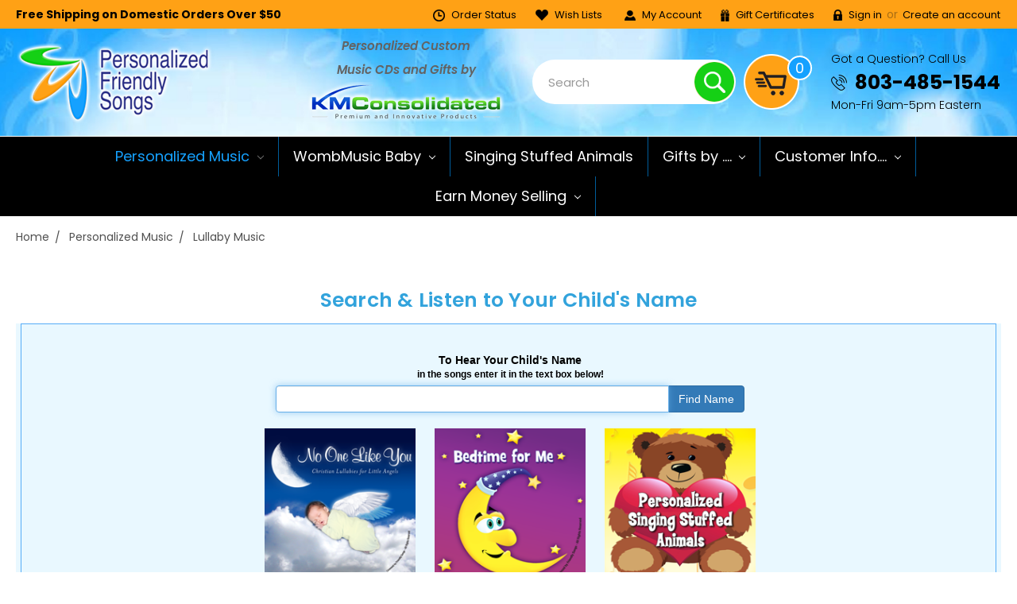

--- FILE ---
content_type: text/html; charset=UTF-8
request_url: https://www.personalizedfriendlysongs.com/lullaby-music/?page=1
body_size: 28766
content:


<!DOCTYPE html>
<html class="no-js" lang="en">
    <head>
        
    <!-- Google Tag Manager -->
<script>(function(w,d,s,l,i){w[l]=w[l]||[];w[l].push({'gtm.start':
new Date().getTime(),event:'gtm.js'});var f=d.getElementsByTagName(s)[0],
j=d.createElement(s),dl=l!='dataLayer'?'&l='+l:'';j.async=true;j.src=
'https://www.googletagmanager.com/gtm.js?id='+i+dl;f.parentNode.insertBefore(j,f);
})(window,document,'script','dataLayer','GTM-TGGJXM2');</script>
<!-- End Google Tag Manager -->
        
        <title>Personalized Lullaby Music - Personalized Friendly Songs</title>
        <link rel="dns-prefetch preconnect" href="https://cdn11.bigcommerce.com/s-b47e4" crossorigin><link rel="dns-prefetch preconnect" href="https://fonts.googleapis.com/" crossorigin><link rel="dns-prefetch preconnect" href="https://fonts.gstatic.com/" crossorigin>
        <meta name="keywords" content="personalized music, personalized songs, personalized gifts for kids, personalized happy birthday songs, personalized kids CD, custom happy birthday song, personalized music for kids, personalized songs for kids,  customized happy birthday song, personalized music for children, personalized music cds"><meta name="description" content="Personalized Friendly Songs offers personalized lullaby music for bedtime. Choose the one that works for your kids and help them get a good sleep. "><link rel='canonical' href='https://www.personalizedfriendlysongs.com/lullaby-music/' /><meta name='platform' content='bigcommerce.stencil' />
        
                <link rel="next" href="https://www.personalizedfriendlysongs.com/lullaby-music/?page=2">

		<meta name="google-site-verification" content="UpZv7xyjQU7IN8g9AHy2JGYaBnSC2oljl9ujJ2Q4NwE" />
        <meta name="google-site-verification" content="37fcBbkHfFD-lk8fXYAi795kaLBNP9f6cUT-A6Ew-rI" />
        <meta name="google-site-verification" content="EA-jFFaEBl7g0R6vr8GjHJzpiUyeX0LKbJOv3QLinIc" />
        <link href="https://cdn11.bigcommerce.com/s-b47e4/product_images/favicon.ico" rel="shortcut icon">
        <meta name="viewport" content="width=device-width, initial-scale=1, maximum-scale=1">
		<!--<script src="https://cdnjs.cloudflare.com/ajax/libs/jquery/3.3.1/jquery.min.js"></script>-->
		<script type="text/javascript" src="https://cdn11.bigcommerce.com/s-b47e4/content/jquery.min.js"></script>
        <script>
            // Change document class from no-js to js so we can detect this in css
            document.documentElement.className = document.documentElement.className.replace('no-js', 'js');
        </script>

		<script src="https://cdn11.bigcommerce.com/s-b47e4/content/nivo-gallery/jquery.nivo.gallery.min.js" type="text/javascript"></script>
<script src="https://cdn11.bigcommerce.com/s-b47e4/content/nivo-gallery/modernizr-1.7.min.js"></script>
    
   

        <link href="https://fonts.googleapis.com/css?family=Montserrat:400%7COswald:300%7CKarla:400&display=swap" rel="stylesheet">
        <link data-stencil-stylesheet href="https://cdn11.bigcommerce.com/s-b47e4/stencil/b58f95a0-012f-0137-aef8-0e1c981a7458/e/24ffa830-b421-013e-ee93-4ae0f2c61fa9/css/theme-f1278e50-c189-013d-fcc7-12f14786baa9.css" rel="stylesheet">

        <!-- Start Tracking Code for analytics_facebook -->

<script>
!function(f,b,e,v,n,t,s){if(f.fbq)return;n=f.fbq=function(){n.callMethod?n.callMethod.apply(n,arguments):n.queue.push(arguments)};if(!f._fbq)f._fbq=n;n.push=n;n.loaded=!0;n.version='2.0';n.queue=[];t=b.createElement(e);t.async=!0;t.src=v;s=b.getElementsByTagName(e)[0];s.parentNode.insertBefore(t,s)}(window,document,'script','https://connect.facebook.net/en_US/fbevents.js');

fbq('set', 'autoConfig', 'false', '418631555315437');
fbq('dataProcessingOptions', ['LDU'], 0, 0);
fbq('init', '418631555315437', {"external_id":"94333291-1fc6-49f2-83be-46a8db7edd4e"});
fbq('set', 'agent', 'bigcommerce', '418631555315437');

function trackEvents() {
    var pathName = window.location.pathname;

    fbq('track', 'PageView', {}, "");

    // Search events start -- only fire if the shopper lands on the /search.php page
    if (pathName.indexOf('/search.php') === 0 && getUrlParameter('search_query')) {
        fbq('track', 'Search', {
            content_type: 'product_group',
            content_ids: [],
            search_string: getUrlParameter('search_query')
        });
    }
    // Search events end

    // Wishlist events start -- only fire if the shopper attempts to add an item to their wishlist
    if (pathName.indexOf('/wishlist.php') === 0 && getUrlParameter('added_product_id')) {
        fbq('track', 'AddToWishlist', {
            content_type: 'product_group',
            content_ids: []
        });
    }
    // Wishlist events end

    // Lead events start -- only fire if the shopper subscribes to newsletter
    if (pathName.indexOf('/subscribe.php') === 0 && getUrlParameter('result') === 'success') {
        fbq('track', 'Lead', {});
    }
    // Lead events end

    // Registration events start -- only fire if the shopper registers an account
    if (pathName.indexOf('/login.php') === 0 && getUrlParameter('action') === 'account_created') {
        fbq('track', 'CompleteRegistration', {}, "");
    }
    // Registration events end

    

    function getUrlParameter(name) {
        var cleanName = name.replace(/[\[]/, '\[').replace(/[\]]/, '\]');
        var regex = new RegExp('[\?&]' + cleanName + '=([^&#]*)');
        var results = regex.exec(window.location.search);
        return results === null ? '' : decodeURIComponent(results[1].replace(/\+/g, ' '));
    }
}

if (window.addEventListener) {
    window.addEventListener("load", trackEvents, false)
}
</script>
<noscript><img height="1" width="1" style="display:none" alt="null" src="https://www.facebook.com/tr?id=418631555315437&ev=PageView&noscript=1&a=plbigcommerce1.2&eid="/></noscript>

<!-- End Tracking Code for analytics_facebook -->

<!-- Start Tracking Code for analytics_googleanalytics4 -->

<script data-cfasync="false" src="https://cdn11.bigcommerce.com/shared/js/google_analytics4_bodl_subscribers-358423becf5d870b8b603a81de597c10f6bc7699.js" integrity="sha256-gtOfJ3Avc1pEE/hx6SKj/96cca7JvfqllWA9FTQJyfI=" crossorigin="anonymous"></script>
<script data-cfasync="false">
  (function () {
    window.dataLayer = window.dataLayer || [];

    function gtag(){
        dataLayer.push(arguments);
    }

    function initGA4(event) {
         function setupGtag() {
            function configureGtag() {
                gtag('js', new Date());
                gtag('set', 'developer_id.dMjk3Nj', true);
                gtag('config', 'G-WJF2FVLF5L');
            }

            var script = document.createElement('script');

            script.src = 'https://www.googletagmanager.com/gtag/js?id=G-WJF2FVLF5L';
            script.async = true;
            script.onload = configureGtag;

            document.head.appendChild(script);
        }

        setupGtag();

        if (typeof subscribeOnBodlEvents === 'function') {
            subscribeOnBodlEvents('G-WJF2FVLF5L', false);
        }

        window.removeEventListener(event.type, initGA4);
    }

    

    var eventName = document.readyState === 'complete' ? 'consentScriptsLoaded' : 'DOMContentLoaded';
    window.addEventListener(eventName, initGA4, false);
  })()
</script>

<!-- End Tracking Code for analytics_googleanalytics4 -->

<!-- Start Tracking Code for analytics_siteverification -->

<meta name="google-site-verification" content="G3skuFLAt14Svm9aqCJj7r34ymiM2Uguk_O6gA_982Q" />

<meta name="p:domain_verify" content="6faaa239cf678345e5d7f64b7a381781"/>

<!-- End Tracking Code for analytics_siteverification -->


<script type="text/javascript" src="https://checkout-sdk.bigcommerce.com/v1/loader.js" defer ></script>
<script type="text/javascript">
fbq('track', 'ViewCategory', {"content_ids":["77","53","91","39","40","97","49","48","55","80","126","114"],"content_type":"product_group","content_category":"Lullaby Music"});
</script>
<script type="text/javascript">
var BCData = {};
</script>
<script src='https://cdn.judge.me/widget_preloader.js' defer ></script><!-- Google Tag Manager -->
<script>(function(w,d,s,l,i){w[l]=w[l]||[];w[l].push({'gtm.start':
new Date().getTime(),event:'gtm.js'});var f=d.getElementsByTagName(s)[0],
j=d.createElement(s),dl=l!='dataLayer'?'&l='+l:'';j.async=true;j.src=
'https://www.googletagmanager.com/gtm.js?id='+i+dl;f.parentNode.insertBefore(j,f);
})(window,document,'script','dataLayer','GTM-TGGJXM2');</script>
<!-- End Google Tag Manager --><!-- Google tag (gtag.js) -->
<script async src="https://www.googletagmanager.com/gtag/js?id=G-WJF2FVLF5L"></script>
<script>
  window.dataLayer = window.dataLayer || [];
  function gtag(){dataLayer.push(arguments);}
  gtag('js', new Date());

  gtag('config', 'G-WJF2FVLF5L');
</script><script type="text/javascript">

!function(e){if(!window.pintrk){window.pintrk=function()

{window.pintrk.queue.push(Array.prototype.slice.call(arguments))};var

n=window.pintrk;n.queue=[],n.version="3.0";var

t=document.createElement("script");t.async=!0,t.src=e;var

r=document.getElementsByTagName("script")[0];r.parentNode.insertBefore(t,r)}}

("https://s.pinimg.com/ct/core.js");



pintrk('load','2613003300731', { em: '%%GLOBAL_BillingEmail%%', });

pintrk('page');

</script>
<!-- TikTok Pixel Code Start: Initialization Script & Page Event -->
<script>
!function (w, d, t) {
  w.TiktokAnalyticsObject=t;var ttq=w[t]=w[t]||[];ttq.methods=["page","track","identify","instances","debug","on","off","once","ready","alias","group","enableCookie","disableCookie"],ttq.setAndDefer=function(t,e){t[e]=function(){t.push([e].concat(Array.prototype.slice.call(arguments,0)))}};for(var i=0;i<ttq.methods.length;i++)ttq.setAndDefer(ttq,ttq.methods[i]);ttq.instance=function(t){for(var e=ttq._i[t]||[],n=0;n<ttq.methods.length;n++)ttq.setAndDefer(e,ttq.methods[n]);return e},ttq.load=function(e,n){var i="https://analytics.tiktok.com/i18n/pixel/events.js";ttq._i=ttq._i||{},ttq._i[e]=[],ttq._i[e]._u=i,ttq._t=ttq._t||{},ttq._t[e]=+new Date,ttq._o=ttq._o||{},ttq._o[e]=n||{},ttq._partner=ttq._partner||"BigCommerce";var o=document.createElement("script");o.type="text/javascript",o.async=!0,o.src=i+"?sdkid="+e+"&lib="+t;var a=document.getElementsByTagName("script")[0];a.parentNode.insertBefore(o,a)};

  ttq.load('CG6D46BC77U9GEATBL90');
  ttq.page();
}(window, document, 'ttq');

if (typeof BODL === 'undefined') {
  // https://developer.bigcommerce.com/theme-objects/breadcrumbs
  
  // https://developer.bigcommerce.com/theme-objects/brand
  
  // https://developer.bigcommerce.com/theme-objects/category
  
  
  // https://developer.bigcommerce.com/theme-objects/product
  
  
  
  
  
  
  
  // https://developer.bigcommerce.com/theme-objects/products
  
  // https://developer.bigcommerce.com/theme-objects/product_results
  
  // https://developer.bigcommerce.com/theme-objects/order
  
  // https://developer.bigcommerce.com/theme-objects/wishlist
  
  // https://developer.bigcommerce.com/theme-objects/wishlist
  
  // https://developer.bigcommerce.com/theme-objects/cart
  // (Fetching selective cart data to prevent additional payment button object html from causing JS parse error)
  
  
  // https://developer.bigcommerce.com/theme-objects/customer
  var BODL = JSON.parse("{\"breadcrumbs\":[{\"url\":\"https://www.personalizedfriendlysongs.com/\",\"name\":\"Home\"},{\"name\":\"Personalized Music\",\"url\":\"https://www.personalizedfriendlysongs.com/personalized-music/\"},{\"name\":\"Lullaby Music\",\"url\":\"https://www.personalizedfriendlysongs.com/lullaby-music/\"}],\"categoryProducts\":[{\"id\":77,\"sku\":\"SB-Special\",\"name\":\"ANY SONG in a Singing Stuffed Animal\",\"url\":\"https://www.personalizedfriendlysongs.com/any-song-in-a-singing-stuffed-animal/\",\"brand\":{\"name\":\"Friendly Songs\"},\"availability\":\"\",\"summary\":\"&#127926;&#127908; Meet Your New Cuddly Karaoke Buddy &#127908;&#127926;\\n\\nEver wished your favorite song had a plush, snuggly best friend? Now it does. With our ANY SONG Singing Stuffed Animal, you can turn a favorite tune, bedtime lullaby, or meaningful...\",\"image\":{\"data\":\"https://cdn11.bigcommerce.com/s-b47e4/images/stencil/{:size}/products/77/2630/00-ANY-SONG__65787.1748107932.jpg?c=2\",\"alt\":\"Friendly Songs YOUR FAVORITE SONG in a Personalized Singing Stuffed Animal. Choose from over 40 Styles of Stuffed Animals.\"},\"qty_in_cart\":0,\"pre_order\":false,\"has_options\":true,\"show_cart_action\":true,\"stock_level\":null,\"low_stock_level\":null,\"weight\":{\"formatted\":\"1.00 LBS\",\"value\":1},\"demo\":false,\"date_added\":\"27th Jan 2013\",\"add_to_wishlist_url\":\"/wishlist.php?action=add&product_id=77\",\"custom_fields\":[{\"id\":4223,\"name\":\"Number of Tracks\",\"value\":\"Select up to 10 tracks; our Sound Module holds up to 2 Hours of audio; if you would like more than 10 tracks, please contact us.\"},{\"id\":4224,\"name\":\"Shipping\",\"value\":\"The Music Stuffed Animals are shipped via the method you choose during check out. Please review our Shipping Policies for additional information.\"},{\"id\":4225,\"name\":\"Returns\",\"value\":\"Please review our Returns Policy for more information regarding corrections, cancellations, returns or replacements\"},{\"id\":4226,\"name\":\"Age\",\"value\":\"This product is for ages 3 & older. Many customers give the stuffed animals as a gift for younger children with the lullaby tracks. Until the child is no longer chewing buttons off of things you will want to keep the animal out of the child's reach.\"},{\"id\":4227,\"name\":\"Size\",\"value\":\"The stuffed animals are about 15 inches tall and about 8 inches wide. The sound module is placed inside a velcro enclosed pouch in the back of the animal. The sound module is over 2 inches in size so it is not a hazard to the child if removed.\"},{\"id\":4228,\"name\":\"To Operate\",\"value\":\"After installing the batteries move the black on/off switch to the ON position. Test by pressing the button. Give it a few seconds to start playing.\"},{\"id\":4229,\"name\":\"Batteries\",\"value\":\"Three (3) AAA batteries are required to operate the voice module. Batteries are not included. You can add Batteries to your order if you'd like.\"},{\"id\":4230,\"name\":\"Install Module\",\"value\":\"Open the velcro closure on the back of the animal and place the voice module into the animal with the button facing towards the belly. Now close the velcro.\"}],\"images\":[{\"data\":\"https://cdn11.bigcommerce.com/s-b47e4/images/stencil/{:size}/products/77/2630/00-ANY-SONG__65787.1748107932.jpg?c=2\",\"alt\":\"Friendly Songs YOUR FAVORITE SONG in a Personalized Singing Stuffed Animal. Choose from over 40 Styles of Stuffed Animals.\"},{\"data\":\"https://cdn11.bigcommerce.com/s-b47e4/images/stencil/{:size}/products/77/2631/Baby_Friendly_Note__48638.1748107978.jpg?c=2\",\"alt\":\"Some Items Are Baby Friendly\"},{\"data\":\"https://cdn11.bigcommerce.com/s-b47e4/images/stencil/{:size}/products/77/2603/friendly-songs-your-favorite-song-in-a-personalized-singing-stuffed-animal__15322.1739588159.jpg?c=2\",\"alt\":\"Friendly Songs YOUR FAVORITE SONG in a Personalized Singing Stuffed Animal \"},{\"data\":\"https://cdn11.bigcommerce.com/s-b47e4/images/stencil/{:size}/products/77/2251/friendly-songs-your-favorite-song-in-a-personalized-singing-stuffed-animal__31688.1738278016.jpg?c=2\",\"alt\":\"Love Heart for Stuffed Animal\"},{\"data\":\"https://cdn11.bigcommerce.com/s-b47e4/images/stencil/{:size}/products/77/2167/friendly-songs-your-favorite-song-in-a-personalized-singing-stuffed-animal__24610.1738278015.jpg?c=2\",\"alt\":\"Birth Certificate \"}],\"rating\":null,\"num_reviews\":null,\"price\":{\"without_tax\":{\"formatted\":\"$39.95\",\"value\":39.95,\"currency\":\"USD\"},\"tax_label\":\"Tax\",\"sale_price_without_tax\":{\"formatted\":\"$39.95\",\"value\":39.95,\"currency\":\"USD\"}},\"category\":[\"Personalized Music\",\"Gifts by ..../Gifts by Brand/Friendly Songs Products\",\"Personalized Music/Everyday Music\",\"Personalized Music/Christian Music\",\"Personalized Music/Lullaby Music\",\"Personalized Music/Birthday Music\",\"Personalized Music/Christmas Music\",\"Personalized Music/Custom Name Music\",\"Singing  Stuffed Animals\",\"Friendly Songs Dealers Only/Drop-Ship Dealer Supplies\",\"Friendly Songs Dealers Only\",\"Gifts by ....\",\"Gifts by ..../Gifts by Price\",\"Gifts by ..../Gifts by Age\",\"Gifts by ..../Gifts by Brand\",\"Gifts by ..../Gifts by Price/$21 - $40\",\"Gifts by ..../Gifts by Age/Children\",\"Gifts by ..../Gifts by Age/Teens\",\"Gifts by ..../Gifts by Age/Adults\",\"Personalized Music/Singing Stuffed Animals\",\"Gifts by ..../All Retail Products\",\"Gifts by ..../All Retail Products/Products to Advertise w Digital\",\"Sound Module Dealer\",\"Gifts by ..../All Retail Products/Products to Advertise in Google\"]},{\"id\":53,\"sku\":\"SB\",\"name\":\"YOUR CHILD'S NAME in a Personalized Singing Stuffed Animal\",\"url\":\"https://www.personalizedfriendlysongs.com/your-childs-name-in-a-personalized-singing-stuffed-animal/\",\"brand\":{\"name\":\"Friendly Songs\"},\"availability\":\"\",\"summary\":\"&#127926;&#128059; A Stuffed Animal That Sings YOUR Kiddo&rsquo;s Name! &#127908;&#129528;\\nWhy settle for a boring ol&rsquo; song that sings to &ldquo;random kid&rdquo; when you can get a FULL-LENGTH ALBUM that calls out YOUR CHILD&rsquo;S NAME in every...\",\"image\":{\"data\":\"https://cdn11.bigcommerce.com/s-b47e4/images/stencil/{:size}/products/53/2634/00-STANDARD-NAME__03698.1748108263.jpg?c=2\",\"alt\":\"Friendly Songs YOUR CHILD'S NAME Singing Stuffed Animal \"},\"qty_in_cart\":0,\"pre_order\":false,\"has_options\":true,\"show_cart_action\":true,\"stock_level\":null,\"low_stock_level\":null,\"weight\":{\"formatted\":\"1.00 LBS\",\"value\":1},\"demo\":false,\"date_added\":\"13th Feb 2012\",\"add_to_wishlist_url\":\"/wishlist.php?action=add&product_id=53\",\"custom_fields\":[{\"id\":3131,\"name\":\"Number of Tracks\",\"value\":\"There is one personalized album in each stuffed animal. There are several different tracks to choose from, but only one track can be loaded into the stuffed animal. Each of the available songs are personalized for your child. To play, squeeze the ani\"},{\"id\":3132,\"name\":\"Name Mentions\",\"value\":\"Your child's name is personalized in every song. Use the sample music player to listen to the songs and select one for your stuffed animal. The player indicates the length of the song and the number of times the child's name is mentioned.\"},{\"id\":3133,\"name\":\"Artist\",\"value\":\"This Music Collection is Copyrighted, Produced and Distributed by Personalized Kid Music Division and is sub-licensed to the Friendly Songs Music Division. Both companies are divisions of KMConsolidated LLC. All Rights are Reserved.\"},{\"id\":3134,\"name\":\"Audio Samples\",\"value\":\"The quality of the audio here on the website has been decreased so that your download time is quicker. The actual Kid Music CD that you will receive is created with only the highest quality audio standards.\"},{\"id\":3135,\"name\":\"Shipping\",\"value\":\"The Personalized Music Stuffed Animals are shipped via the method you choose during check out. Please review our Shipping Policies for additional information.\"},{\"id\":3136,\"name\":\"Returns\",\"value\":\"Please review our Returns Policy for more information regarding corrections, cancellations, returns or replacements\"},{\"id\":3137,\"name\":\"Name Availability\",\"value\":\"Our music can be recorded using ANY name. If you did not find your child's name in the demonstration, please consider our \\\"Custom Name Stuffed Animal\\\" and we'll record the name especially for you.\"},{\"id\":3138,\"name\":\"Age\",\"value\":\"This product is for ages 3 & older. Many customers give the stuffed animals as a gift for younger children with the lullaby tracks. Until the child is no longer chewing buttons off of things you will want to keep the animal out of the child's reach.\"},{\"id\":3139,\"name\":\"Size\",\"value\":\"The stuffed animals are about 15 inches tall and about 8 inches wide. The sound module is placed inside a velcro enclosed pouch in the back of the animal. The sound module is over 2 inches in size so it is not a hazard to the child if removed.\"},{\"id\":3140,\"name\":\"To Operate\",\"value\":\"After installing the batteries move the black on/off switch to the ON position. Test by pressing the button. Give it a few seconds to start playing.\"},{\"id\":3141,\"name\":\"Batteries\",\"value\":\"Three (3) AAA batteries are required to operate the voice module. Batteries are not included. You can add Batteries to your order if you'd like.\"},{\"id\":3142,\"name\":\"Install Module\",\"value\":\"Open the velcro closure on the back of the animal and place the voice module into the animal with the button facing towards the belly. Now close the velcro.\"}],\"images\":[{\"data\":\"https://cdn11.bigcommerce.com/s-b47e4/images/stencil/{:size}/products/53/2634/00-STANDARD-NAME__03698.1748108263.jpg?c=2\",\"alt\":\"Friendly Songs YOUR CHILD'S NAME Singing Stuffed Animal \"},{\"data\":\"https://cdn11.bigcommerce.com/s-b47e4/images/stencil/{:size}/products/53/2635/Baby_Friendly_Note__50107.1748108272.jpg?c=2\",\"alt\":\"Some Items Are Baby Friendly\"},{\"data\":\"https://cdn11.bigcommerce.com/s-b47e4/images/stencil/{:size}/products/53/2487/friendly-songs-your-childs-name-singing-stuffed-animal__02082.1738194747.jpg?c=2\",\"alt\":\"Friendly Songs YOUR CHILD'S NAME Singing Stuffed Animal \"},{\"data\":\"https://cdn11.bigcommerce.com/s-b47e4/images/stencil/{:size}/products/53/1962/friendly-songs-your-childs-name-singing-stuffed-animal__38469.1723788049.jpg?c=2\",\"alt\":\"Love heart for stuffed animals \"},{\"data\":\"https://cdn11.bigcommerce.com/s-b47e4/images/stencil/{:size}/products/53/1995/friendly-songs-your-childs-name-singing-stuffed-animal__78867.1723788070.jpg?c=2\",\"alt\":\"Birth Certificate\"}],\"rating\":null,\"num_reviews\":null,\"price\":{\"without_tax\":{\"formatted\":\"$39.95\",\"value\":39.95,\"currency\":\"USD\"},\"tax_label\":\"Tax\"},\"category\":[\"Personalized Music\",\"Gifts by ..../Gifts by Brand/Friendly Songs Products\",\"Personalized Music/Everyday Music\",\"Personalized Music/Christian Music\",\"Personalized Music/Lullaby Music\",\"Personalized Music/Birthday Music\",\"Personalized Music/Christmas Music\",\"Singing  Stuffed Animals\",\"Friendly Songs Dealers Only/Drop-Ship Dealer Supplies\",\"Gifts by ..../Electronic Items\",\"Friendly Songs Dealers Only\",\"Gifts by ....\",\"Gifts by ..../Gifts by Price\",\"Gifts by ..../Gifts by Age\",\"Gifts by ..../Gifts by Brand\",\"Gifts by ..../Gifts by Price/$21 - $40\",\"Gifts by ..../Gifts by Age/Baby & Toddlers\",\"Gifts by ..../Gifts by Age/Children\",\"Gifts by ..../Gifts by Age/Teens\",\"Gifts by ..../Gifts by Age/Adults\",\"Personalized Music/Singing Stuffed Animals\",\"Gifts by ..../All Retail Products\",\"Gifts by ..../Gifts by Brand/Friendly Songs Products/iFrame Products\",\"Gifts by ..../All Retail Products/Products to Advertise w Digital\",\"Sound Module Dealer\",\"Gifts by ..../All Retail Products/Products to Advertise in Google\"]},{\"id\":91,\"sku\":\"NY-NP\",\"name\":\"No One Like You Lullaby CD - NonPersonalized\",\"url\":\"https://www.personalizedfriendlysongs.com/no-one-like-you-lullaby-cd-nonpersonalized/\",\"brand\":{\"name\":\"Friendly Songs\"},\"availability\":\"\",\"summary\":\"&#128519;&#127925; No One Like You &ndash; Christian Lullaby Music CD &#127925;&#10084;\\n&#10024; Christian Lullabies for Little Angels &#10024;\\nTuck your little one in with 9 beautifully crafted Christian lullabies designed to soothe, comfort, and fill...\",\"image\":{\"data\":\"https://cdn11.bigcommerce.com/s-b47e4/images/stencil/{:size}/products/91/2241/friendly-songs-no-one-like-you-lullaby-cd-nonpersonalized__77298.1724136725.jpg?c=2\",\"alt\":\"Cover of Friendly Songs lullaby CD\"},\"qty_in_cart\":0,\"pre_order\":false,\"has_options\":false,\"show_cart_action\":true,\"stock_level\":null,\"low_stock_level\":null,\"weight\":{\"formatted\":\"0.19 LBS\",\"value\":0.19},\"demo\":false,\"date_added\":\"28th Jul 2014\",\"add_to_wishlist_url\":\"/wishlist.php?action=add&product_id=91\",\"custom_fields\":[{\"id\":2460,\"name\":\"Number of Tracks\",\"value\":\"There are 9 tracks in this CD. All of the songs are personalized for your child.\"},{\"id\":2461,\"name\":\"Album Length\",\"value\":\"36 min total run-time\"},{\"id\":2462,\"name\":\"Total Name Mentions\",\"value\":\"50 Personalized Name Mentions\"},{\"id\":2463,\"name\":\"No One Like You\",\"value\":\"4:46 min - 5 Name Mentions\"},{\"id\":2464,\"name\":\"Heavenly Father's Heart\",\"value\":\"3:46 min - 4 Name Mentions\"},{\"id\":2465,\"name\":\"Love that leads to You\",\"value\":\"4:29 min - 9 Name Mentions\"},{\"id\":2466,\"name\":\"Sailing\",\"value\":\"3:35 min - 5 Name Mentions\"},{\"id\":2467,\"name\":\"I Love You So\",\"value\":\"4:03 min -4 Name Mentions\"},{\"id\":2468,\"name\":\"Dream Again\",\"value\":\"4:38 min - 8 Name Mentions\"},{\"id\":2469,\"name\":\"Close Your Eyes\",\"value\":\"3:56 min - 5 Name Mentions\"},{\"id\":2470,\"name\":\"Sing You A Lullaby\",\"value\":\"3:14 min - 4 Name Mentions\"},{\"id\":2471,\"name\":\"Listen\",\"value\":\"3:36 min - 6 Name Mentions\"},{\"id\":2472,\"name\":\"Artist\",\"value\":\"This Music Collection is Copyrighted, Produced and Distributed by Personalized Kid Music Division and is sub-licensed to the Friendly Songs Music Division. Both companies are divisions of KMConsolidated LLC. All Rights are Reserved.\"},{\"id\":2473,\"name\":\"Audio Samples\",\"value\":\"The quality of the audio here on the website has been decreased so that your download time is quicker. The actual Kid Music CD that you will receive is created with only the highest quality audio standards.\"},{\"id\":2474,\"name\":\"Shipping\",\"value\":\"The Personalized Music CDs are shipped via the method you choose during check out. Please view our Shipping Policies in detail.\"},{\"id\":2475,\"name\":\"Returns\",\"value\":\"Please review our Returns Policy for more information regarding corrections, cancellations, returns or replacements\"},{\"id\":2476,\"name\":\"CD Label\",\"value\":\"The CD label will include your child's name and message as you've entered it on the order form. The pronunciation will not show up on the label but will be used to make sure we get the right pronunciation, regardless of how you spell your child's nam\"},{\"id\":2477,\"name\":\"Name Availability\",\"value\":\"Our CDs can be recorded using ANY name. If you did not find your child's name in the demonstration, please consider our \\\"Custom Name CDs\\\".\"}],\"images\":[{\"data\":\"https://cdn11.bigcommerce.com/s-b47e4/images/stencil/{:size}/products/91/2241/friendly-songs-no-one-like-you-lullaby-cd-nonpersonalized__77298.1724136725.jpg?c=2\",\"alt\":\"Cover of Friendly Songs lullaby CD\"},{\"data\":\"https://cdn11.bigcommerce.com/s-b47e4/images/stencil/{:size}/products/91/2118/friendly-songs-no-one-like-you-lullaby-cd-nonpersonalized__43392.1724136674.jpg?c=2\",\"alt\":\"Friendly Songs  Lullaby CD\"},{\"data\":\"https://cdn11.bigcommerce.com/s-b47e4/images/stencil/{:size}/products/91/2204/friendly-songs-no-one-like-you-lullaby-cd-nonpersonalized__64342.1724136665.jpg?c=2\",\"alt\":\"Friendly Songs list\"},{\"data\":\"https://cdn11.bigcommerce.com/s-b47e4/images/stencil/{:size}/products/91/2245/friendly-songs-no-one-like-you-lullaby-cd-nonpersonalized__65372.1724136646.jpg?c=2\",\"alt\":\"Friendly Songs CD\"}],\"rating\":null,\"num_reviews\":null,\"price\":{\"without_tax\":{\"formatted\":\"$14.95\",\"value\":14.95,\"currency\":\"USD\"},\"tax_label\":\"Tax\",\"sale_price_without_tax\":{\"formatted\":\"$14.95\",\"value\":14.95,\"currency\":\"USD\"},\"non_sale_price_without_tax\":{\"formatted\":\"$19.95\",\"value\":19.95,\"currency\":\"USD\"},\"rrp_without_tax\":{\"formatted\":\"$19.95\",\"value\":19.95,\"currency\":\"USD\"},\"saved\":{\"formatted\":\"$5.00\",\"value\":5,\"currency\":\"USD\"}},\"add_to_cart_url\":\"https://www.personalizedfriendlysongs.com/cart.php?action=add&product_id=91\",\"category\":[\"Personalized Music\",\"Gifts by ..../Gifts by Brand/Friendly Songs Products\",\"Personalized Music/Christian Music\",\"Personalized Music/Lullaby Music\",\"Gifts by ....\",\"Gifts by ..../Gifts by Price\",\"Gifts by ..../Gifts by Age\",\"Gifts by ..../Gifts by Brand\",\"Gifts by ..../Gifts by Price/$11 - $20\",\"Gifts by ..../Gifts by Age/Baby & Toddlers\",\"Gifts by ..../Gifts by Age/Children\",\"Gifts by ..../All Retail Products\"]},{\"id\":39,\"sku\":\"NY\",\"name\":\"No One Like You Personalized Kids Christian Lullaby Music CD\",\"url\":\"https://www.personalizedfriendlysongs.com/no-one-like-you-personalized-kids-christian-lullaby-music-cd/\",\"brand\":{\"name\":\"Friendly Songs\"},\"availability\":\"\",\"summary\":\"&#10024; No One Like You &ndash; Personalized Christian Lullaby Music CD &#10024;&#11088;&nbsp;Christian Lullabies for Your Little Angel &#11088;\\nShhh... It&rsquo;s sleepy time for your little one, and we&rsquo;ve got the perfect lullaby mix to help them...\",\"image\":{\"data\":\"https://cdn11.bigcommerce.com/s-b47e4/images/stencil/{:size}/products/39/2042/friendly-songs-no-one-like-you-personalized-kids-christian-lullaby-music-cd__45658.1731600472.jpg?c=2\",\"alt\":\"Friendly Songs No One Like You Personalized Kids Christian Lullaby Music CD \"},\"qty_in_cart\":0,\"pre_order\":false,\"has_options\":true,\"show_cart_action\":true,\"stock_level\":null,\"low_stock_level\":null,\"weight\":{\"formatted\":\"0.19 LBS\",\"value\":0.19},\"demo\":false,\"date_added\":\"13th Feb 2012\",\"add_to_wishlist_url\":\"/wishlist.php?action=add&product_id=39\",\"custom_fields\":[{\"id\":2933,\"name\":\"Number of Tracks\",\"value\":\"There are 9 tracks in this CD. All of the songs are personalized for your child.\"},{\"id\":2934,\"name\":\"Album Length\",\"value\":\"36 min total run-time\"},{\"id\":2935,\"name\":\"Total Name Mentions\",\"value\":\"50 Personalized Name Mentions\"},{\"id\":2936,\"name\":\"No One Like You\",\"value\":\"4:46 min - 5 Name Mentions\"},{\"id\":2937,\"name\":\"Heavenly Father's Heart\",\"value\":\"3:46 min - 4 Name Mentions\"},{\"id\":2938,\"name\":\"Love that leads to You\",\"value\":\"4:29 min - 9 Name Mentions\"},{\"id\":2939,\"name\":\"Sailing\",\"value\":\"3:35 min - 5 Name Mentions\"},{\"id\":2940,\"name\":\"I Love You So\",\"value\":\"4:03 min -4 Name Mentions\"},{\"id\":2941,\"name\":\"Dream Again\",\"value\":\"4:38 min - 8 Name Mentions\"},{\"id\":2942,\"name\":\"Close Your Eyes\",\"value\":\"3:56 min - 5 Name Mentions\"},{\"id\":2943,\"name\":\"Sing You A Lullaby\",\"value\":\"3:14 min - 4 Name Mentions\"},{\"id\":2944,\"name\":\"Listen\",\"value\":\"3:36 min - 6 Name Mentions\"},{\"id\":2945,\"name\":\"Artist\",\"value\":\"This Music Collection is Copyrighted, Produced and Distributed by Personalized Kid Music Division and is sub-licensed to the Friendly Songs Music Division. Both companies are divisions of KMConsolidated LLC. All Rights are Reserved.\"},{\"id\":2946,\"name\":\"Audio Samples\",\"value\":\"The quality of the audio here on the website has been decreased so that your download time is quicker. The actual Kid Music CD that you will receive is created with only the highest quality audio standards.\"},{\"id\":2947,\"name\":\"Shipping\",\"value\":\"The Personalized Music CDs are shipped via the method you choose during check out. Please view our Shipping Policies in detail.\"},{\"id\":2948,\"name\":\"Returns\",\"value\":\"Please review our Returns Policy for more information regarding corrections, cancellations, returns or replacements\"},{\"id\":2949,\"name\":\"CD Label\",\"value\":\"The CD label will include your child's name and message as you've entered it on the order form. The pronunciation will not show up on the label but will be used to make sure we get the right pronunciation, regardless of how you spell your child's nam\"},{\"id\":2950,\"name\":\"Name Availability\",\"value\":\"Our CDs can be recorded using ANY name. If you did not find your child's name in the demonstration, please consider our \\\"Custom Name CDs\\\".\"}],\"images\":[{\"data\":\"https://cdn11.bigcommerce.com/s-b47e4/images/stencil/{:size}/products/39/2042/friendly-songs-no-one-like-you-personalized-kids-christian-lullaby-music-cd__45658.1731600472.jpg?c=2\",\"alt\":\"Friendly Songs No One Like You Personalized Kids Christian Lullaby Music CD \"}],\"rating\":null,\"num_reviews\":null,\"price\":{\"without_tax\":{\"formatted\":\"$19.95\",\"value\":19.95,\"currency\":\"USD\"},\"tax_label\":\"Tax\"},\"category\":[\"Personalized Music\",\"Gifts by ..../Gifts by Brand/Friendly Songs Products\",\"Personalized Music/Christian Music\",\"Personalized Music/Lullaby Music\",\"Friendly Songs Dealers Only/Drop-Ship Dealer Supplies\",\"Personalized Music/Personalized Music CDs Only\",\"Gifts by ....\",\"Gifts by ..../Gifts by Price\",\"Gifts by ..../Gifts by Age\",\"Gifts by ..../Gifts by Brand\",\"Gifts by ..../Gifts by Price/$11 - $20\",\"Gifts by ..../Gifts by Age/Baby & Toddlers\",\"Gifts by ..../Gifts by Age/Children\",\"Gifts by ..../All Retail Products\",\"Gifts by ..../Gifts by Brand/Friendly Songs Products/iFrame Products\",\"Gifts by ..../All Retail Products/Products to Advertise w Digital\",\"Gifts by ..../All Retail Products/Products to Advertise in Google\"]},{\"id\":40,\"sku\":\"BFM\",\"name\":\"Bedtime for Me Personalized Kids Lullaby Music CD\",\"url\":\"https://www.personalizedfriendlysongs.com/bedtime-for-me-personalized-kids-lullaby-music-cd/\",\"brand\":{\"name\":\"Friendly Songs\"},\"availability\":\"\",\"summary\":\"&#127758;&#127926; Bedtime for Me - Personalized Lullaby Magic CD! &#127926;&#127758;\\nGet ready for the sweetest, coziest bedtime ever! &#128703;&#128164; The Bedtime for Me Lullaby Collection is here to help your little one wind down after a fun bath,...\",\"image\":{\"data\":\"https://cdn11.bigcommerce.com/s-b47e4/images/stencil/{:size}/products/40/2187/friendly-songs-bedtime-for-me-personalized-kids-lullaby-music-cd__63039.1731600472.jpg?c=2\",\"alt\":\"Friendly Songs  Lullaby Music CD \"},\"qty_in_cart\":0,\"pre_order\":false,\"has_options\":true,\"show_cart_action\":true,\"stock_level\":null,\"low_stock_level\":null,\"weight\":{\"formatted\":\"0.19 LBS\",\"value\":0.19},\"demo\":false,\"date_added\":\"13th Feb 2012\",\"add_to_wishlist_url\":\"/wishlist.php?action=add&product_id=40\",\"custom_fields\":[{\"id\":3248,\"name\":\"Number of Tracks\",\"value\":\"There are 8 personalized tracks in this CD and 3 non-personalized transitional tracks.\"},{\"id\":3249,\"name\":\"Album Length\",\"value\":\"28 min total run-time\"},{\"id\":3250,\"name\":\"Total Name Mentions\",\"value\":\"33 Personalized Name Mentions\"},{\"id\":3251,\"name\":\"Intro\",\"value\":\"0:30 min - 0 Name Mentions\"},{\"id\":3252,\"name\":\"Yellow Rubber Ducky\",\"value\":\"3:05 min - 3 Name Mentions\"},{\"id\":3253,\"name\":\"Time To Snuggle\",\"value\":\"0:30 min - 0 Name Mentions\"},{\"id\":3254,\"name\":\"Dream Again\",\"value\":\"4:38 min - 8 Name Mentions\"},{\"id\":3255,\"name\":\"Day Gone By\",\"value\":\"0:30 min - 0 Name Mentions\"},{\"id\":3256,\"name\":\"Man In The Moon\",\"value\":\"3:40 min - 3 Name Mentions\"},{\"id\":3257,\"name\":\"Sing You A Lullaby\",\"value\":\"3:14 min - 4 Name Mentions\"},{\"id\":3258,\"name\":\"Twinkle Stars\",\"value\":\"2:44 min - 1 Name Mention\"},{\"id\":3259,\"name\":\"Say Goodnight\",\"value\":\"1:59 min - 3 Name Mentions\"},{\"id\":3260,\"name\":\"Sailing\",\"value\":\"3:35 min - 5 Name Mentions\"},{\"id\":3261,\"name\":\"Listen\",\"value\":\"3:33 min - 6 Name Mentions\"},{\"id\":3262,\"name\":\"Artist\",\"value\":\"This Music Collection is Copyrighted, Produced and Distributed by Personalized Kid Music Division and is sub-licensed to the Friendly Songs Music Division. Both companies are divisions of KMConsolidated LLC. All Rights are Reserved.\"},{\"id\":3263,\"name\":\"Audio Samples\",\"value\":\"The quality of the audio here on the website has been decreased so that your download time is quicker. The actual Kid Music CD that you will receive is created with only the highest quality audio standards.\"},{\"id\":3264,\"name\":\"Shipping\",\"value\":\"The Personalized Music CDs are shipped via the method you choose during check out. Please view our Shipping Policies in detail.\"},{\"id\":3265,\"name\":\"Returns\",\"value\":\"Please review our Returns Policy for more information regarding corrections, cancellations, returns or replacements.\"},{\"id\":3266,\"name\":\"CD Label\",\"value\":\"The CD label will include your child's name and message as you've entered it on the order form. The pronunciation will not show up on the label but will be used to make sure we get the right pronunciation, regardless of how you spell your child's nam\"},{\"id\":3267,\"name\":\"Name Availability\",\"value\":\"Our CDs can be recorded using ANY name. If you did not find your child's name in the demonstration, please consider our \\\"Custom Name CDs\\\".\"}],\"images\":[{\"data\":\"https://cdn11.bigcommerce.com/s-b47e4/images/stencil/{:size}/products/40/2187/friendly-songs-bedtime-for-me-personalized-kids-lullaby-music-cd__63039.1731600472.jpg?c=2\",\"alt\":\"Friendly Songs  Lullaby Music CD \"}],\"rating\":null,\"num_reviews\":null,\"price\":{\"without_tax\":{\"formatted\":\"$19.95\",\"value\":19.95,\"currency\":\"USD\"},\"tax_label\":\"Tax\"},\"category\":[\"Personalized Music\",\"Gifts by ..../Gifts by Brand/Friendly Songs Products\",\"Personalized Music/Lullaby Music\",\"Friendly Songs Dealers Only/Drop-Ship Dealer Supplies\",\"Personalized Music/Personalized Music CDs Only\",\"Gifts by ....\",\"Gifts by ..../Gifts by Price\",\"Gifts by ..../Gifts by Age\",\"Gifts by ..../Gifts by Brand\",\"Gifts by ..../Gifts by Price/$11 - $20\",\"Gifts by ..../Gifts by Age/Baby & Toddlers\",\"Gifts by ..../Gifts by Age/Children\",\"Gifts by ..../All Retail Products\",\"Gifts by ..../Gifts by Brand/Friendly Songs Products/iFrame Products\",\"Gifts by ..../All Retail Products/Products to Advertise w Digital\",\"Gifts by ..../All Retail Products/Products to Advertise in Google\"]},{\"id\":97,\"sku\":\"WMHBM\",\"name\":\"BABY HEARTBEAT MONITOR - Listen to and Record your Baby's Heartbeat with Womb Music by Wusic\",\"url\":\"https://www.personalizedfriendlysongs.com/baby-heartbeat-monitor-listen-to-and-record-your-babys-heartbeat-with-womb-music-by-wusic/\",\"brand\":{\"name\":\"Wusic\"},\"availability\":\"\",\"summary\":\"Listen to the sounds your baby makes with the perfect baby heartbeat monitoring&nbsp;system.&nbsp;\\nWomb Music is a Personal Sound Amplification Product that allows you to hear your baby's sounds like kicks, movement and heartbeats.\\nSafe and non-invasive,...\",\"image\":{\"data\":\"https://cdn11.bigcommerce.com/s-b47e4/images/stencil/{:size}/products/97/2026/wusic-baby-heartbeat-monitor-listen-to-and-record-your-babys-heartbeat-with-womb-music-by-wusic__46668.1724136298.jpg?c=2\",\"alt\":\"Wusic BABY HEARTBEAT MONITOR \"},\"qty_in_cart\":0,\"pre_order\":false,\"has_options\":true,\"show_cart_action\":true,\"stock_level\":null,\"low_stock_level\":null,\"weight\":{\"formatted\":\"0.81 LBS\",\"value\":0.81},\"demo\":false,\"date_added\":\"17th Sep 2015\",\"add_to_wishlist_url\":\"/wishlist.php?action=add&product_id=97\",\"custom_fields\":null,\"images\":[{\"data\":\"https://cdn11.bigcommerce.com/s-b47e4/images/stencil/{:size}/products/97/2026/wusic-baby-heartbeat-monitor-listen-to-and-record-your-babys-heartbeat-with-womb-music-by-wusic__46668.1724136298.jpg?c=2\",\"alt\":\"Wusic BABY HEARTBEAT MONITOR \"},{\"data\":\"https://cdn11.bigcommerce.com/s-b47e4/images/stencil/{:size}/products/97/2312/wusic-baby-heartbeat-monitor-listen-to-and-record-your-babys-heartbeat-with-womb-music-by-wusic__73113.1709881621.jpg?c=2\",\"alt\":\"Wusic BABY HEARTBEAT MONITOR - Listen to and Record your Baby's Heartbeat with Womb Music by Wusic \"},{\"data\":\"https://cdn11.bigcommerce.com/s-b47e4/images/stencil/{:size}/products/97/2196/wusic-baby-heartbeat-monitor-listen-to-and-record-your-babys-heartbeat-with-womb-music-by-wusic__09146.1724136318.jpg?c=2\",\"alt\":\"Features of Wusic BABY HEARTBEAT MONITOR \"},{\"data\":\"https://cdn11.bigcommerce.com/s-b47e4/images/stencil/{:size}/products/97/2218/wusic-baby-heartbeat-monitor-listen-to-and-record-your-babys-heartbeat-with-womb-music-by-wusic__61258.1724136341.jpg?c=2\",\"alt\":\"a woman cherishing belly speaker\"},{\"data\":\"https://cdn11.bigcommerce.com/s-b47e4/images/stencil/{:size}/products/97/2007/wusic-baby-heartbeat-monitor-listen-to-and-record-your-babys-heartbeat-with-womb-music-by-wusic__80317.1724136358.jpg?c=2\",\"alt\":\"Free Wusic Gift card\"}],\"rating\":null,\"num_reviews\":null,\"price\":{\"without_tax\":{\"formatted\":\"$44.95\",\"value\":44.95,\"currency\":\"USD\"},\"tax_label\":\"Tax\",\"sale_price_without_tax\":{\"formatted\":\"$44.95\",\"value\":44.95,\"currency\":\"USD\"},\"non_sale_price_without_tax\":{\"formatted\":\"$74.95\",\"value\":74.95,\"currency\":\"USD\"},\"rrp_without_tax\":{\"formatted\":\"$74.95\",\"value\":74.95,\"currency\":\"USD\"},\"saved\":{\"formatted\":\"$30.00\",\"value\":30,\"currency\":\"USD\"}},\"category\":[\"Personalized Music\",\"Personalized Music/Lullaby Music\",\"Gifts by ..../Electronic Items\",\"Gifts by ....\",\"Gifts by ..../Gifts by Price\",\"Gifts by ..../Gifts by Age\",\"Gifts by ..../Gifts by Brand\",\"Gifts by ..../Gifts by Brand/Wusic Tech Products\",\"Gifts by ..../Gifts by Price/$41 - $60\",\"Gifts by ..../Gifts by Age/Baby & Toddlers\",\"Gifts by ..../Gifts by Age/Adults\",\"Gifts by ..../All Retail Products\",\"WombMusic Baby/Womb Music Baby Heartbeat Monitor Collection\"]},{\"id\":49,\"sku\":\"BFM-Custom\",\"name\":\"CUSTOM NAME - Bedtime for Me Personalized Childrens Lullaby Music CD\",\"url\":\"https://www.personalizedfriendlysongs.com/custom-name-bedtime-for-me-personalized-childrens-lullaby-music-cd/\",\"brand\":{\"name\":\"Friendly Songs\"},\"availability\":\"\",\"summary\":\"&#127758; CUSTOM NAME - Bedtime for Me &ndash; Personalized Lullaby Music CD &#127758;\\n&#127925; Hush, little one, it&rsquo;s time to dream, and guess what? We&rsquo;ve got a PERSONALIZED lullaby just for YOU! &#127925;\\nANY NAME&mdash;That&rsquo;s right,...\",\"image\":{\"data\":\"https://cdn11.bigcommerce.com/s-b47e4/images/stencil/{:size}/products/49/2294/friendly-songs-custom-name-bedtime-for-me-personalized-childrens-lullaby-music-cd__73562.1739427483.jpg?c=2\",\"alt\":\"Friendly Songs CUSTOM NAME - Bedtime for Me Personalized Childrens Lullaby Music CD \"},\"qty_in_cart\":0,\"pre_order\":false,\"has_options\":true,\"show_cart_action\":true,\"stock_level\":null,\"low_stock_level\":null,\"weight\":{\"formatted\":\"0.19 LBS\",\"value\":0.19},\"demo\":false,\"date_added\":\"13th Feb 2012\",\"add_to_wishlist_url\":\"/wishlist.php?action=add&product_id=49\",\"custom_fields\":[{\"id\":3268,\"name\":\"Number of Tracks\",\"value\":\"There are 8 personalized tracks in this CD and 3 non-personalized transitional tracks.\"},{\"id\":3269,\"name\":\"Album Length\",\"value\":\"28 min total run-time\"},{\"id\":3270,\"name\":\"Total Name Mentions\",\"value\":\"33 Personalized Name Mentions\"},{\"id\":3271,\"name\":\"Intro\",\"value\":\"0:30 min - 0 Name Mentions\"},{\"id\":3272,\"name\":\"Yellow Rubber Ducky\",\"value\":\"3:05 min - 3 Name Mentions\"},{\"id\":3273,\"name\":\"Time To Snuggle\",\"value\":\"0:30 min - 0 Name Mentions\"},{\"id\":3274,\"name\":\"Dream Again\",\"value\":\"4:38 min - 8 Name Mentions\"},{\"id\":3275,\"name\":\"Day Gone By\",\"value\":\"0:30 min - 0 Name Mentions\"},{\"id\":3276,\"name\":\"Man In The Moon\",\"value\":\"3:40 min - 3 Name Mentions\"},{\"id\":3277,\"name\":\"Sing You A Lullaby\",\"value\":\"3:14 min - 4 Name Mentions\"},{\"id\":3278,\"name\":\"Twinkle Stars\",\"value\":\"2:44 min - 1 Name Mention\"},{\"id\":3279,\"name\":\"Say Goodnight\",\"value\":\"1:59 min - 3 Name Mentions\"},{\"id\":3280,\"name\":\"Sailing\",\"value\":\"3:35 min - 5 Name Mentions\"},{\"id\":3281,\"name\":\"Listen\",\"value\":\"3:33 min - 6 Name Mentions\"},{\"id\":3282,\"name\":\"Artist\",\"value\":\"This Music Collection is Copyrighted, Produced and Distributed by Personalized Kid Music Division and is sub-licensed to the Friendly Songs Music Division. Both companies are divisions of KMConsolidated LLC. All Rights are Reserved.\"},{\"id\":3283,\"name\":\"Audio Samples\",\"value\":\"The quality of the audio here on the website has been decreased so that your download time is quicker. The actual Kid Music CD that you will receive is created with only the highest quality audio standards.\"},{\"id\":3284,\"name\":\"Shipping\",\"value\":\"The Personalized Music CDs are shipped via the method you choose during check out. Please view our Shipping Policies in detail.\"},{\"id\":3285,\"name\":\"Returns\",\"value\":\"Please review our Returns Policy for more information regarding corrections, cancellations, returns or replacements.\"},{\"id\":3286,\"name\":\"CD Label\",\"value\":\"The CD label will include your child's name and message as you've entered it on the order form. The pronunciation will not show up on the label but will be used to make sure we get the right pronunciation, regardless of how you spell your child's nam\"},{\"id\":3287,\"name\":\"Name Availability\",\"value\":\"Our CDs can be recorded using ANY name. If you did not find your child's name in the demonstration, please consider our \\\"Custom Name CDs\\\".\"}],\"images\":[{\"data\":\"https://cdn11.bigcommerce.com/s-b47e4/images/stencil/{:size}/products/49/2294/friendly-songs-custom-name-bedtime-for-me-personalized-childrens-lullaby-music-cd__73562.1739427483.jpg?c=2\",\"alt\":\"Friendly Songs CUSTOM NAME - Bedtime for Me Personalized Childrens Lullaby Music CD \"}],\"rating\":null,\"num_reviews\":null,\"price\":{\"without_tax\":{\"formatted\":\"$29.95\",\"value\":29.95,\"currency\":\"USD\"},\"tax_label\":\"Tax\"},\"category\":[\"Personalized Music\",\"Gifts by ..../Gifts by Brand/Friendly Songs Products\",\"Personalized Music/Lullaby Music\",\"Personalized Music/Custom Name Music\",\"Friendly Songs Dealers Only/Drop-Ship Dealer Supplies\",\"Personalized Music/Personalized Music CDs Only\",\"Gifts by ....\",\"Gifts by ..../Gifts by Price\",\"Gifts by ..../Gifts by Age\",\"Gifts by ..../Gifts by Brand\",\"Gifts by ..../Gifts by Price/$21 - $40\",\"Gifts by ..../Gifts by Age/Baby & Toddlers\",\"Gifts by ..../Gifts by Age/Children\",\"Gifts by ..../All Retail Products\",\"Gifts by ..../Gifts by Brand/Friendly Songs Products/iFrame Products\"]},{\"id\":48,\"sku\":\"NY-Custom\",\"name\":\"CUSTOM NAME - No One Like You Personalized Childrens Christian Lullaby Music CD\",\"url\":\"https://www.personalizedfriendlysongs.com/custom-name-no-one-like-you-personalized-childrens-christian-lullaby-music-cd/\",\"brand\":{\"name\":\"Friendly Songs\"},\"availability\":\"\",\"summary\":\"&#11088; CUSTOM NAME - No One Like You Personalized Christian Lullaby Music CD &#11088;\\n&#10024; Sweet dreams just got sweeter! &#10024; Get ready for the most special lullabies ever! With our No One Like You personalized Christian lullaby CD, your...\",\"image\":{\"data\":\"https://cdn11.bigcommerce.com/s-b47e4/images/stencil/{:size}/products/48/2130/friendly-songs-custom-name-no-one-like-you-personalized-childrens-christian-lullaby-music-cd__10714.1724138737.jpg?c=2\",\"alt\":\"Friendly Songs Christian Lullaby Music CD \"},\"qty_in_cart\":0,\"pre_order\":false,\"has_options\":true,\"show_cart_action\":true,\"stock_level\":null,\"low_stock_level\":null,\"weight\":{\"formatted\":\"0.19 LBS\",\"value\":0.19},\"demo\":false,\"date_added\":\"13th Feb 2012\",\"add_to_wishlist_url\":\"/wishlist.php?action=add&product_id=48\",\"custom_fields\":[{\"id\":2790,\"name\":\"Number of Tracks\",\"value\":\"There are 9 tracks in this CD. All of the songs are personalized for your child.\"},{\"id\":2791,\"name\":\"Album Length\",\"value\":\"36 min total run-time\"},{\"id\":2792,\"name\":\"Total Name Mentions\",\"value\":\"50 Personalized Name Mentions\"},{\"id\":2793,\"name\":\"No One Like You\",\"value\":\"4:46 min - 5 Name Mentions\"},{\"id\":2794,\"name\":\"Heavenly Father's Heart\",\"value\":\"3:46 min - 4 Name Mentions\"},{\"id\":2795,\"name\":\"Love that leads to You\",\"value\":\"4:29 min - 9 Name Mentions\"},{\"id\":2796,\"name\":\"Sailing\",\"value\":\"3:35 min - 5 Name Mentions\"},{\"id\":2797,\"name\":\"I Love You So\",\"value\":\"4:03 min -4 Name Mentions\"},{\"id\":2798,\"name\":\"Dream Again\",\"value\":\"4:38 min - 8 Name Mentions\"},{\"id\":2799,\"name\":\"Close Your Eyes\",\"value\":\"3:56 min - 5 Name Mentions\"},{\"id\":2800,\"name\":\"Sing You A Lullaby\",\"value\":\"3:14 min - 4 Name Mentions\"},{\"id\":2801,\"name\":\"Listen\",\"value\":\"3:36 min - 6 Name Mentions\"},{\"id\":2802,\"name\":\"Artist\",\"value\":\"This Music Collection is Copyrighted, Produced and Distributed by Personalized Kid Music Division and is sub-licensed to the Friendly Songs Music Division. Both companies are divisions of KMConsolidated LLC. All Rights are Reserved.\"},{\"id\":2803,\"name\":\"Audio Samples\",\"value\":\"The quality of the audio here on the website has been decreased so that your download time is quicker. The actual Kid Music CD that you will receive is created with only the highest quality audio standards.\"},{\"id\":2804,\"name\":\"Shipping\",\"value\":\"The Personalized Music CDs are shipped via the method you choose during check out. Please view our Shipping Policies in detail.\"},{\"id\":2805,\"name\":\"Returns\",\"value\":\"Please review our Returns Policy for more information regarding corrections, cancellations, returns or replacements\"},{\"id\":2806,\"name\":\"CD Label\",\"value\":\"The CD label will include your child's name and message as you've entered it on the order form. The pronunciation will not show up on the label but will be used to make sure we get the right pronunciation, regardless of how you spell your child's nam\"},{\"id\":2807,\"name\":\"Name Availability\",\"value\":\"Our CDs can be recorded using ANY name. If you did not find your child's name in the demonstration, please consider our \\\"Custom Name CDs\\\".\"}],\"images\":[{\"data\":\"https://cdn11.bigcommerce.com/s-b47e4/images/stencil/{:size}/products/48/2130/friendly-songs-custom-name-no-one-like-you-personalized-childrens-christian-lullaby-music-cd__10714.1724138737.jpg?c=2\",\"alt\":\"Friendly Songs Christian Lullaby Music CD \"}],\"rating\":null,\"num_reviews\":null,\"price\":{\"without_tax\":{\"formatted\":\"$29.95\",\"value\":29.95,\"currency\":\"USD\"},\"tax_label\":\"Tax\"},\"category\":[\"Personalized Music\",\"Gifts by ..../Gifts by Brand/Friendly Songs Products\",\"Personalized Music/Christian Music\",\"Personalized Music/Lullaby Music\",\"Personalized Music/Custom Name Music\",\"Friendly Songs Dealers Only/Drop-Ship Dealer Supplies\",\"Personalized Music/Personalized Music CDs Only\",\"Gifts by ....\",\"Gifts by ..../Gifts by Price\",\"Gifts by ..../Gifts by Age\",\"Gifts by ..../Gifts by Brand\",\"Gifts by ..../Gifts by Price/$21 - $40\",\"Gifts by ..../Gifts by Age/Baby & Toddlers\",\"Gifts by ..../Gifts by Age/Children\",\"Gifts by ..../All Retail Products\",\"Gifts by ..../Gifts by Brand/Friendly Songs Products/iFrame Products\"]},{\"id\":55,\"sku\":\"FSCDKIT\",\"name\":\"My Friendly Songs Personalized Music CD Kit for Kids\",\"url\":\"https://www.personalizedfriendlysongs.com/my-friendly-songs-personalized-music-cd-kit-for-kids/\",\"brand\":{\"name\":\"Friendly Songs\"},\"availability\":\"\",\"summary\":\"&#127908;&#10024; Make your child feel like a true KID MUSIC STAR with the My Friendly Songs Personalized CD Kit! Whether it's a birthday, holiday, or just a \\\"you're awesome\\\" kind of day, this kit lets you create a one-of-a-kind music experience where...\",\"image\":{\"data\":\"https://cdn11.bigcommerce.com/s-b47e4/images/stencil/{:size}/products/55/2212/friendly-songs-my-friendly-songs-personalized-cd-kit__75346.1709254960.jpg?c=2\",\"alt\":\"Friendly Songs My Friendly Songs Personalized CD Kit \"},\"qty_in_cart\":0,\"pre_order\":false,\"has_options\":false,\"show_cart_action\":true,\"stock_level\":null,\"low_stock_level\":null,\"weight\":{\"formatted\":\"0.40 LBS\",\"value\":0.4},\"demo\":false,\"date_added\":\"13th Feb 2012\",\"add_to_wishlist_url\":\"/wishlist.php?action=add&product_id=55\",\"custom_fields\":[{\"id\":4218,\"name\":\"CUSTOMIZED FOR ANY OCCASION\",\"value\":\"Perfect gift for birthdays, holidays, baby arrivals, or just because—make any day extra special with a personalized CD starring your child’s name!\"},{\"id\":4219,\"name\":\"CHOOSE FROM 7 UNIQUE MUSIC ALBUMS\",\"value\":\"Pick from fun-filled albums like Everyday Tunes, Lullabies, Christian Songs, or Birthday Jams -  each filled with personalized tracks featuring your child’s name!\"},{\"id\":4220,\"name\":\"SUPER EASY TO USE – JUST FOLLOW THE STEPS\",\"value\":\"Includes a printed CD, download card, CD case & step-by-step instructions. Create a personalized music album on any Apple or Windows computer with ease!\"},{\"id\":4221,\"name\":\"13,000+ NAMES AVAILABLE OR REQUEST A NEW ONE\",\"value\":\"Instant access to 13,000+ names and a fast 2–4 day turnaround for custom names means no child is left out of the fun. Your little star gets their name in lights!\"},{\"id\":4222,\"name\":\"MAKES KIDS FEEL SPECIAL AND LOVED\",\"value\":\"Kids light up when they hear their name sung in every song. This is more than music, it’s a magical memory they’ll treasure for years to come!\"}],\"images\":[{\"data\":\"https://cdn11.bigcommerce.com/s-b47e4/images/stencil/{:size}/products/55/2212/friendly-songs-my-friendly-songs-personalized-cd-kit__75346.1709254960.jpg?c=2\",\"alt\":\"Friendly Songs My Friendly Songs Personalized CD Kit \"},{\"data\":\"https://cdn11.bigcommerce.com/s-b47e4/images/stencil/{:size}/products/55/2267/friendly-songs-my-friendly-songs-personalized-cd-kit__32165.1709255444.jpg?c=2\",\"alt\":\"Friendly Songs My Friendly Songs Personalized CD Kit \"},{\"data\":\"https://cdn11.bigcommerce.com/s-b47e4/images/stencil/{:size}/products/55/2250/friendly-songs-my-friendly-songs-personalized-cd-kit__36458.1709255319.jpg?c=2\",\"alt\":\"Friendly Songs My Friendly Songs Personalized CD Kit \"},{\"data\":\"https://cdn11.bigcommerce.com/s-b47e4/images/stencil/{:size}/products/55/2209/friendly-songs-my-friendly-songs-personalized-cd-kit__61203.1709254956.jpg?c=2\",\"alt\":\"Friendly Songs My Friendly Songs Personalized CD Kit \"},{\"data\":\"https://cdn11.bigcommerce.com/s-b47e4/images/stencil/{:size}/products/55/2103/friendly-songs-my-friendly-songs-personalized-cd-kit__84248.1709253993.jpg?c=2\",\"alt\":\"Friendly Songs My Friendly Songs Personalized CD Kit \"}],\"rating\":null,\"num_reviews\":null,\"price\":{\"without_tax\":{\"formatted\":\"$14.95\",\"value\":14.95,\"currency\":\"USD\"},\"tax_label\":\"Tax\",\"sale_price_without_tax\":{\"formatted\":\"$14.95\",\"value\":14.95,\"currency\":\"USD\"},\"non_sale_price_without_tax\":{\"formatted\":\"$19.95\",\"value\":19.95,\"currency\":\"USD\"},\"rrp_without_tax\":{\"formatted\":\"$19.95\",\"value\":19.95,\"currency\":\"USD\"},\"saved\":{\"formatted\":\"$5.00\",\"value\":5,\"currency\":\"USD\"}},\"add_to_cart_url\":\"https://www.personalizedfriendlysongs.com/cart.php?action=add&product_id=55\",\"category\":[\"Friendly Songs Dealers Only/BOD Dealer Supplies\",\"Personalized Music\",\"Gifts by ..../Gifts by Brand/Friendly Songs Products\",\"Personalized Music/Everyday Music\",\"Personalized Music/Christian Music\",\"Personalized Music/Lullaby Music\",\"Personalized Music/Birthday Music\",\"Personalized Music/Custom Name Music\",\"Friendly Songs Dealers Only/Drop-Ship Dealer Supplies\",\"Gifts by ....\",\"Gifts by ..../Gifts by Price\",\"Gifts by ..../Gifts by Age\",\"Gifts by ..../Gifts by Brand\",\"Gifts by ..../Gifts by Price/$11 - $20\",\"Gifts by ..../Gifts by Age/Baby & Toddlers\",\"Gifts by ..../Gifts by Age/Children\",\"Gifts by ..../Gifts by Age/Teens\",\"Gifts by ..../Gifts by Age/Adults\",\"Gifts by ..../All Retail Products\"]},{\"id\":80,\"sku\":\"DA\",\"name\":\"Double Name or Double Album Personalized Music CD\",\"url\":\"https://www.personalizedfriendlysongs.com/double-name-or-double-album-personalized-music-cd/\",\"brand\":{\"name\":\"Friendly Songs\"},\"availability\":\"\",\"summary\":\"Double Name CD or Double Album Personalized Music CD\\nChoose two names or two albums to be made into one CD!\\nStop swapping CD's when in the car... Here's how it works:\\nThis CD allow you to either make:\\n\\nChoose Any Two Names and Any Two Albums - We'll put...\",\"image\":{\"data\":\"https://cdn11.bigcommerce.com/s-b47e4/images/stencil/{:size}/products/80/2091/friendly-songs-double-name-or-double-album-personalized-music-cd__82696.1709253872.jpg?c=2\",\"alt\":\"Friendly Songs Double Name or Double Album Personalized Music CD \"},\"qty_in_cart\":0,\"pre_order\":false,\"has_options\":true,\"show_cart_action\":true,\"stock_level\":null,\"low_stock_level\":null,\"weight\":{\"formatted\":\"0.19 LBS\",\"value\":0.19},\"demo\":false,\"date_added\":\"7th Mar 2013\",\"add_to_wishlist_url\":\"/wishlist.php?action=add&product_id=80\",\"custom_fields\":[{\"id\":2281,\"name\":\"Number of Tracks\",\"value\":\"The number of tracks varies based on the albums which are selected.\"},{\"id\":2282,\"name\":\"Album Length\",\"value\":\"The total run-time varies based on which albums are selected.\"},{\"id\":2283,\"name\":\"Total Name Mentions\",\"value\":\"Personalized Name Mentions vary based on which two albums are selected.\"},{\"id\":2284,\"name\":\"Artist\",\"value\":\"This Music Collection is Copyrighted, Produced and Distributed by Personalized Kid Music Division and is sub-licensed to the Friendly Songs Music Division. Both companies are divisions of KMConsolidated LLC. All Rights are Reserved.\"},{\"id\":2285,\"name\":\"Audio Samples\",\"value\":\"The quality of the audio here on the website has been decreased so that your download time is quicker. The actual Kid Music CD that you will receive is created with only the highest quality audio standards.\"},{\"id\":2286,\"name\":\"Shipping\",\"value\":\"The Personalized Music CDs are shipped via the method you choose during check out. Please view our Shipping Policies in detail.\"},{\"id\":2287,\"name\":\"Returns\",\"value\":\"Please review our Returns Policy for more information regarding corrections, cancellations, returns or replacements\"},{\"id\":2288,\"name\":\"CD Label\",\"value\":\"The CD label will include your child's name and message as you've entered it on the order form. The pronunciation will not show up on the label but will be used to make sure we get the right pronunciation, regardless of how you spell your child's nam\"},{\"id\":2289,\"name\":\"Name Availability\",\"value\":\"Our CDs can be recorded using ANY name. If you did not find your child's name in the demonstration, please consider our \\\"Custom Name CDs\\\".\"}],\"images\":[{\"data\":\"https://cdn11.bigcommerce.com/s-b47e4/images/stencil/{:size}/products/80/2091/friendly-songs-double-name-or-double-album-personalized-music-cd__82696.1709253872.jpg?c=2\",\"alt\":\"Friendly Songs Double Name or Double Album Personalized Music CD \"}],\"rating\":null,\"num_reviews\":null,\"price\":{\"without_tax\":{\"formatted\":\"$39.90\",\"value\":39.9,\"currency\":\"USD\"},\"tax_label\":\"Tax\"},\"category\":[\"Personalized Music\",\"Gifts by ..../Gifts by Brand/Friendly Songs Products\",\"Personalized Music/Everyday Music\",\"Personalized Music/Christian Music\",\"Personalized Music/Lullaby Music\",\"Personalized Music/Birthday Music\",\"Personalized Music/Christmas Music\",\"Personalized Music/Custom Name Music\",\"Friendly Songs Dealers Only/Drop-Ship Dealer Supplies\",\"Personalized Music/Personalized Music CDs Only\",\"Gifts by ....\",\"Gifts by ..../Gifts by Price\",\"Gifts by ..../Gifts by Age\",\"Gifts by ..../Gifts by Brand\",\"Gifts by ..../Gifts by Price/$21 - $40\",\"Gifts by ..../Gifts by Age/Baby & Toddlers\",\"Gifts by ..../Gifts by Age/Children\",\"Gifts by ..../Gifts by Age/Teens\",\"Gifts by ..../Gifts by Age/Adults\",\"Gifts by ..../All Retail Products\",\"Gifts by ..../Gifts by Brand/Friendly Songs Products/iFrame Products\"]},{\"id\":126,\"sku\":\"WMPremiumPack\",\"name\":\"Wusic PREMIUM New Baby Pack - A Womb Music Baby Heartbeat Monitor AND a Bluetooth Belly Speaker\",\"url\":\"https://www.personalizedfriendlysongs.com/wusic-premium-new-baby-pack/\",\"brand\":{\"name\":\"Wusic\"},\"availability\":\"\",\"summary\":\"Listen to the sounds your baby makes AND play sounds to your baby!\\r\\nThe Premium New Baby Pack is a great way to get everything you need to interact with your baby and save a bundle at the same time.\\r\\nFirst, you get our award-winning&nbsp;Womb...\",\"image\":{\"data\":\"https://cdn11.bigcommerce.com/s-b47e4/images/stencil/{:size}/products/126/2048/wusic-premium-new-baby-pack-a-womb-music-baby-heartbeat-monitor-and-a-bluetooth-belly-speaker__75360.1724134768.jpg?c=2\",\"alt\":\"a hand holding a Wusic Belly speaker\"},\"qty_in_cart\":0,\"pre_order\":false,\"has_options\":true,\"show_cart_action\":true,\"stock_level\":null,\"low_stock_level\":null,\"weight\":{\"formatted\":\"1.50 LBS\",\"value\":1.5},\"demo\":false,\"date_added\":\"12th Aug 2020\",\"add_to_wishlist_url\":\"/wishlist.php?action=add&product_id=126\",\"custom_fields\":null,\"images\":[{\"data\":\"https://cdn11.bigcommerce.com/s-b47e4/images/stencil/{:size}/products/126/2048/wusic-premium-new-baby-pack-a-womb-music-baby-heartbeat-monitor-and-a-bluetooth-belly-speaker__75360.1724134768.jpg?c=2\",\"alt\":\"a hand holding a Wusic Belly speaker\"},{\"data\":\"https://cdn11.bigcommerce.com/s-b47e4/images/stencil/{:size}/products/126/2090/wusic-premium-new-baby-pack-a-womb-music-baby-heartbeat-monitor-and-a-bluetooth-belly-speaker__50405.1724134800.jpg?c=2\",\"alt\":\"a couple holding the woman's belly with belly speaker\"},{\"data\":\"https://cdn11.bigcommerce.com/s-b47e4/images/stencil/{:size}/products/126/2020/wusic-premium-new-baby-pack-a-womb-music-baby-heartbeat-monitor-and-a-bluetooth-belly-speaker__75126.1724134822.jpg?c=2\",\"alt\":\"a child caressing her mother's belly\"},{\"data\":\"https://cdn11.bigcommerce.com/s-b47e4/images/stencil/{:size}/products/126/2001/wusic-premium-new-baby-pack-a-womb-music-baby-heartbeat-monitor-and-a-bluetooth-belly-speaker__43515.1724134841.jpg?c=2\",\"alt\":\"Features of Heartbeat Monitor\"},{\"data\":\"https://cdn11.bigcommerce.com/s-b47e4/images/stencil/{:size}/products/126/2072/wusic-premium-new-baby-pack-a-womb-music-baby-heartbeat-monitor-and-a-bluetooth-belly-speaker__24102.1724134862.jpg?c=2\",\"alt\":\"Detailed features of belly speaker\"}],\"rating\":null,\"num_reviews\":null,\"price\":{\"without_tax\":{\"formatted\":\"$64.95\",\"value\":64.95,\"currency\":\"USD\"},\"tax_label\":\"Tax\",\"sale_price_without_tax\":{\"formatted\":\"$64.95\",\"value\":64.95,\"currency\":\"USD\"},\"non_sale_price_without_tax\":{\"formatted\":\"$110.00\",\"value\":110,\"currency\":\"USD\"}},\"category\":[\"Personalized Music/Lullaby Music\",\"Gifts by ..../Electronic Items\",\"Gifts by ..../Gifts by Brand/Wusic Tech Products\",\"Gifts by ..../Gifts by Price/Over $60\",\"Gifts by ..../Gifts by Age/Baby & Toddlers\",\"Gifts by ..../Gifts by Age/Adults\",\"Gifts by ..../All Retail Products\",\"WombMusic Baby\",\"WombMusic Baby/WombMusic Belly Speaker Collection\",\"WombMusic Baby/Womb Music Baby Heartbeat Monitor Collection\"]},{\"id\":114,\"sku\":\"SoftCopyLyrics\",\"name\":\"Soft Copy of Lyrics for Personalized Music\",\"url\":\"https://www.personalizedfriendlysongs.com/soft-copy-of-lyrics-for-personalized-music/\",\"brand\":{\"name\":null},\"availability\":\"\",\"summary\":\"&#127925; Personalized Lyrics for Your Child&rsquo;s Music or Stuffed Animal! &#127925;\\nDid you buy a Personalized Kids Music CD or an adorable singing stuffed animal and now wish you had the lyrics? No worries&mdash;we've got you covered!...\",\"image\":{\"data\":\"https://cdn11.bigcommerce.com/s-b47e4/images/stencil/{:size}/products/114/2027/soft-copy-of-lyrics-for-personalized-music__78319.1724135570.jpg?c=2\",\"alt\":\" Soft Copy of Lyrics has the Child's Name \"},\"qty_in_cart\":0,\"pre_order\":false,\"has_options\":true,\"show_cart_action\":true,\"stock_level\":null,\"low_stock_level\":null,\"weight\":{\"formatted\":\"0.00 LBS\",\"value\":0},\"demo\":false,\"date_added\":\"3rd Jun 2019\",\"add_to_wishlist_url\":\"/wishlist.php?action=add&product_id=114\",\"custom_fields\":null,\"images\":[{\"data\":\"https://cdn11.bigcommerce.com/s-b47e4/images/stencil/{:size}/products/114/2207/soft-copy-of-lyrics-for-personalized-music__74706.1709254954.jpg?c=2\",\"alt\":\" Soft Copy of Lyrics for Personalized Music \"},{\"data\":\"https://cdn11.bigcommerce.com/s-b47e4/images/stencil/{:size}/products/114/2027/soft-copy-of-lyrics-for-personalized-music__78319.1724135570.jpg?c=2\",\"alt\":\" Soft Copy of Lyrics has the Child's Name \"}],\"rating\":null,\"num_reviews\":null,\"price\":{\"without_tax\":{\"formatted\":\"$1.95\",\"value\":1.95,\"currency\":\"USD\"},\"tax_label\":\"Tax\"},\"category\":[\"Personalized Music\",\"Gifts by ..../Gifts by Brand/Friendly Songs Products\",\"Personalized Music/Everyday Music\",\"Personalized Music/Christian Music\",\"Personalized Music/Lullaby Music\",\"Personalized Music/Birthday Music\",\"Personalized Music/Christmas Music\",\"Personalized Music/Custom Name Music\",\"Personalized Music/Personalized Music CDs Only\",\"Gifts by ....\",\"Gifts by ..../Gifts by Price\",\"Gifts by ..../Gifts by Age\",\"Gifts by ..../Gifts by Brand\",\"Gifts by ..../Gifts by Price/Under $10\",\"Gifts by ..../Gifts by Age/Baby & Toddlers\",\"Gifts by ..../Gifts by Age/Children\",\"Gifts by ..../All Retail Products\"]}],\"categoryName\":\"Lullaby Music\",\"products\":[],\"phone\":null,\"email\":null}");

  if (BODL.categoryName) {
    BODL.category = {
      name: BODL.categoryName,
      products: BODL.categoryProducts,
    }
  }

  if (BODL.productTitle) {
    BODL.product = {
      id: BODL.productId,
      title: BODL.productTitle,
      price: {
        without_tax: {
          currency: BODL.productCurrency,
          value: BODL.productPrice,
        },
      },
    }
  }
}

BODL.getCartItemContentId = (item) => {
  switch(item.type) {
    case 'GiftCertificate':
      return item.type;
      break;
    default:
      return item.product_id;
  }
}

BODL.getQueryParamValue = function (name) {
  var cleanName = name.replace(/[\[]/, '\[').replace(/[\]]/, '\]');
  var regex = new RegExp('[\?&]' + cleanName + '=([^&#]*)');
  var results = regex.exec(window.location.search);
  return results === null ? '' : decodeURIComponent(results[1].replace(/\+/g, ' '));
}

// Advanced Matching
  var phoneNumber = ''
  var email = ''
  if (BODL.phone) {
    var phoneNumber = BODL.phone;
    if (BODL.phone.indexOf('+') === -1) {
   // No country code, so default to US code
        phoneNumber = `+1${phoneNumber}`;  
    }
  }

  if (BODL.email) {
    var email = BODL.email
  }
  
  ttq.instance('CG6D46BC77U9GEATBL90').identify({
    email: email,
    phone_number: phoneNumber})
</script>
<!-- TikTok Pixel Code End: Initialization Script & Page Event -->

<!-- TikTok Pixel Code Start: View Product Content -->
<script>
if (BODL.product) {
  // Advanced Matching
  var phoneNumber = ''
  var email = ''
  if (BODL.phone) {
    var phoneNumber = BODL.phone;
    if (BODL.phone.indexOf('+') === -1) {
   // No country code, so default to US code
        phoneNumber = `+1${phoneNumber}`;  
    }
  }

  if (BODL.email) {
    var email = BODL.email
  }
  
  ttq.instance('CG6D46BC77U9GEATBL90').identify({
    email: email,
    phone_number: phoneNumber})
  var productPrice = 0
  var productCurrency = ""
  if (BODL.productCurrencyWithoutTax && BODL.productCurrencyWithoutTax !== "") {
    productPrice = BODL.productPriceWithoutTax
    productCurrency = BODL.productCurrencyWithoutTax
  }
  if (BODL.productCurrencyWithTax && BODL.productCurrencyWithTax !== "") {
    productPrice = BODL.productPriceWithTax
    productCurrency = BODL.productCurrencyWithTax
  }
  //default contentId to productId if sku_id is not found on product 
  var contentID = BODL.productId
  if (BODL.skuId && BODL.skuId !== "") {
    contentID = BODL.skuId
  }
  ttq.instance('CG6D46BC77U9GEATBL90').track('ViewContent', {
    content_id: contentID,
    content_category: BODL.breadcrumbs[1] ? BODL.breadcrumbs[1].name : '',
    content_name: BODL.product.title,
    content_type: "product_group",
    currency: productCurrency,
    price: productPrice,
    value: productPrice,
  });
}
</script>
<!-- TikTok Pixel Code End: View Product Content -->

<!-- TikTok Pixel Code Start: View Category Content -->
<script>
if (BODL.category) {
  // Advanced Matching
  var phoneNumber = ''
  var email = ''
  if (BODL.phone) {
    var phoneNumber = BODL.phone;
    if (BODL.phone.indexOf('+') === -1) {
    // No country code, so default to US code
        phoneNumber = `+1${phoneNumber}`;  
    }
  }
    
  if (BODL.email) {
    var email = BODL.email
  }
  
  ttq.instance('CG6D46BC77U9GEATBL90').identify({
    email: email,
    phone_number: phoneNumber})
  ttq.instance('CG6D46BC77U9GEATBL90').track('ViewContent', {
    contents: BODL.category.products.map((p) => ({
      content_id: p.id,
      content_category: BODL.category.name,
      content_name: p.name,
      content_type: "product_group"
    }))
  });
}
</script>
<!-- TikTok Pixel Code End: View Category Content -->

<!-- TikTok Pixel Code Start: Add to Wishlist -->
<script>
// This only sends one wishlist product: the one that was just added based on the 'added_product_id' param in the url
if (BODL.wishlist) {
  var productPrice = 0
  var productCurrency = ""
  if (BODL.productCurrencyWithoutTax && BODL.productCurrencyWithoutTax !== "") {
    productPrice = BODL.productPriceWithoutTax
    productCurrency = BODL.productCurrencyWithoutTax
  }
  if (BODL.productCurrencyWithTax && BODL.productCurrencyWithTax !== "") {
    productPrice = BODL.productPriceWithTax
    productCurrency = BODL.productCurrencyWithTax
  }

  var addedWishlistItem = BODL.wishlist.items.filter((i) => i.product_id === parseInt(BODL.getQueryParamValue('added_product_id'))).map((p) => ({
    var contentId = p.product_id
    if (p.sku && p.sku !== "") {
        contentId = p.sku
    }
    content_id: contentId,
    // Commenting out as category data doesn't exist on wishlist items
    // content_category: p.does_not_exist, 
    content_name: p.name,
    content_type: "product_group",
    currency: productCurrency,
    price: productPrice,
    value: productPrice,
  }));
  
  // Advanced Matching
  var phoneNumber = ''
  var email = ''
  if (BODL.phone) {
    var phoneNumber = BODL.phone;
    if (BODL.phone.indexOf('+') === -1) {
   // No country code, so default to US code
        phoneNumber = `+1${phoneNumber}`;  
    }
  }

  if (BODL.email) {
    var email = BODL.email
  }
  
  ttq.instance('CG6D46BC77U9GEATBL90').identify({
    email: email,
    phone_number: phoneNumber})
  
  ttq.instance('CG6D46BC77U9GEATBL90').track('AddToWishlist', addedWishlistItem[0]);
}
</script>
<!-- TikTok Pixel Code End: Add to Wishlist -->

<!-- TikTok Pixel Code Start: Subscribe to Newsletter -->
<script>
if (window.location.pathname.indexOf('/subscribe.php') === 0 && BODL.getQueryParamValue('result') === 'success') {
  // Advanced Matching
  var phoneNumber = ''
  var email = ''
  if (BODL.phone) {
    var phoneNumber = BODL.phone;
    if (BODL.phone.indexOf('+') === -1) {
   // No country code, so default to US code
        phoneNumber = `+1${phoneNumber}`;  
    }
  }

  if (BODL.email) {
    var email = BODL.email
  }
  
  ttq.instance('CG6D46BC77U9GEATBL90').identify({
    email: email,
    phone_number: phoneNumber})

  ttq.instance('CG6D46BC77U9GEATBL90').track('Subscribe');
}
</script>
<!-- TikTok Pixel Code End: Subscribe to Newsletter -->

<!-- TikTok Pixel Code Start: Search -->
<script>
if (BODL.search) {
  // Advanced Matching
  var phoneNumber = ''
  var email = ''
  if (BODL.phone) {
    var phoneNumber = BODL.phone;
    if (BODL.phone.indexOf('+') === -1) {
   // No country code, so default to US code
        phoneNumber = `+1${phoneNumber}`;  
    }
  }

  if (BODL.email) {
    var email = BODL.email
  }
  
  ttq.instance('CG6D46BC77U9GEATBL90').identify({
    email: email,
    phone_number: phoneNumber})
  var productPrice = 0
  var productCurrency = ""
  if (BODL.productCurrencyWithoutTax && BODL.productCurrencyWithoutTax !== "") {
    productPrice = BODL.productPriceWithoutTax
    productCurrency = BODL.productCurrencyWithoutTax
  }
  if (BODL.productCurrencyWithTax && BODL.productCurrencyWithTax !== "") {
    productPrice = BODL.productPriceWithTax
    productCurrency = BODL.productCurrencyWithTax
  }

  ttq.instance('CG6D46BC77U9GEATBL90').track('Search', {
    query: BODL.getQueryParamValue('search_query'),
    contents: BODL.search.products.map((p) => ({
      var contentId = p.id
      if (p.sku && p.sku !== "") {
        contentId = p.sku
      }
      content_id: contentId,
      // Products can be in multiple categories.
      // Commenting out as this might distort category reports if only the first one is used.
      // content_category: p.category[0], 
      content_name: p.name,
      content_type: "product_group",
      currency: productCurrency,
      price: productPrice,
      value: productPrice,
    }))
  });
}
</script>
<!-- TikTok Pixel Code End: Search -->

<!-- TikTok Pixel Code Start: Registration -->
<script>
if (window.location.pathname.indexOf('/login.php') === 0 && BODL.getQueryParamValue('action') === 'account_created') {
  // Advanced Matching
  var phoneNumber = ''
  var email = ''
  if (BODL.phone) {
    var phoneNumber = BODL.phone;
    if (BODL.phone.indexOf('+') === -1) {
   // No country code, so default to US code
        phoneNumber = `+1${phoneNumber}`;  
    }
  }

  if (BODL.email) {
    var email = BODL.email
  }
  
  ttq.instance('CG6D46BC77U9GEATBL90').identify({
    email: email,
    phone_number: phoneNumber})
  
  ttq.instance('CG6D46BC77U9GEATBL90').track('Registration');
}
</script>
<!-- TikTok Pixel Code End: Registration -->
<script>jdgm = window.jdgm || {};jdgm.SHOP_DOMAIN = 'store-b47e4.mybigcommerce.com'; jdgm.PLATFORM = 'bigcommerce'; jdgm.PUBLIC_TOKEN = 'dn9FhnkEEG_DyyXZUt5txtBKvQU';</script>
 <script data-cfasync="false" src="https://microapps.bigcommerce.com/bodl-events/1.9.4/index.js" integrity="sha256-Y0tDj1qsyiKBRibKllwV0ZJ1aFlGYaHHGl/oUFoXJ7Y=" nonce="" crossorigin="anonymous"></script>
 <script data-cfasync="false" nonce="">

 (function() {
    function decodeBase64(base64) {
       const text = atob(base64);
       const length = text.length;
       const bytes = new Uint8Array(length);
       for (let i = 0; i < length; i++) {
          bytes[i] = text.charCodeAt(i);
       }
       const decoder = new TextDecoder();
       return decoder.decode(bytes);
    }
    window.bodl = JSON.parse(decodeBase64("[base64]"));
 })()

 </script>

<script nonce="">
(function () {
    var xmlHttp = new XMLHttpRequest();

    xmlHttp.open('POST', 'https://bes.gcp.data.bigcommerce.com/nobot');
    xmlHttp.setRequestHeader('Content-Type', 'application/json');
    xmlHttp.send('{"store_id":"234176","timezone_offset":"-4.0","timestamp":"2026-01-21T15:35:10.99776300Z","visit_id":"86d27e7d-f0be-418d-9546-47c7fbc02d28","channel_id":1}');
})();
</script>

        

        
        
        
        
        
        <!-- snippet location htmlhead -->
        
        <link href="https://cdn11.bigcommerce.com/s-b47e4/stencil/b58f95a0-012f-0137-aef8-0e1c981a7458/e/24ffa830-b421-013e-ee93-4ae0f2c61fa9/scss/custom.css" rel="stylesheet">
        
        <link rel="stylesheet" href="https://www.personalizedfriendlysongs.com/content/nivo-gallery/nivo-gallery.css" type="text/css" media="screen" />

    
    <!--[if IE]>
    <meta http-equiv="X-UA-Compatible" content="IE=edge,chrome=1">
    <script type="text/javascript" src="https://html5shiv.googlecode.com/svn/trunk/html5.js"></script>
    <![endif]-->

    <!-- Shareasale Code -->
      <script>var shareasaleBCSSCID=shareasaleBCGetParameterByName("sscid");function shareasaleBCSetCookie(e,a,r,s,t){if(e&&a){var o,C=s?"; path="+s:"",n=t?"; domain="+t:"",i="";r&&((o=new Date).setTime(o.getTime()+r),i="; expires="+o.toUTCString()),document.cookie=e+"="+a+i+C+n}}function shareasaleBCGetParameterByName(e,a){a||(a=window.location.href),e=e.replace(/[\[\]]/g,"\\$&");var r=new RegExp("[?&]"+e+"(=([^&#]*)|&|#|$)").exec(a);return r?r[2]?decodeURIComponent(r[2].replace(/\+/g," ")):"":null}shareasaleBCSSCID&&shareasaleBCSetCookie("shareasaleBCSSCID",shareasaleBCSSCID,94670778e4,"/");</script>
    <!-- End Shareasale Code -->
        
    <!-- Pinterest Pixel Base Code -->
        <script type="text/javascript">
            !function(e){if(!window.pintrk){window.pintrk=function(){window.pintrk.queue.push(Array.prototype.slice.call(arguments))};var n=window.pintrk;n.queue=[],n.version="3.0";var t=document.createElement("script");t.async=!0,t.src=e;var r=document.getElementsByTagName("script")[0];r.parentNode.insertBefore(t,r)}}("https://s.pinimg.com/ct/core.js");
            pintrk('load','2613003300731', { em: '%%GLOBAL_BillingEmail%%', });
            pintrk('page');
        </script>
        <noscript type="text/javascript">
            <img height="1" width="1" style="display:none;" alt="" src="https://ct.pinterest.com/v3/?tid=2613003300731&event=init&noscript=1" />
        </noscript>
        <script>
            pintrk('track', 'pagevisit');
        </script>
    <!-- End Pinterest Pixel Base Code -->
    
    <!-- Google Tag Manager (noscript) -->
        <noscript><iframe src="https://www.googletagmanager.com/ns.html?id=GTM-TGGJXM2" height="0" width="0" style="display:none;visibility:hidden"></iframe></noscript>
    <!-- End Google Tag Manager (noscript) -->

    <!-- YouTube Global site tag (gtag.js) - Google Ads: 987573222 -->
        <script async src="https://www.googletagmanager.com/gtag/js?id=AW-987573222"></script>
        <script>
          window.dataLayer = window.dataLayer || [];
          function gtag(){dataLayer.push(arguments);}
          gtag('js', new Date());
          gtag('config', 'AW-987573222');
        </script>
    <!-- End YouTube Global site tag (noscript) -->
    
    <!-- Alli AI SEO Base Code - Removed 20240501 --> <!-- End Alli AI SEO Base Code -->
    
    </head>
    <body>

        <!-- snippet location header -->
        <svg data-src="https://cdn11.bigcommerce.com/s-b47e4/stencil/b58f95a0-012f-0137-aef8-0e1c981a7458/e/24ffa830-b421-013e-ee93-4ae0f2c61fa9/img/icon-sprite.svg" class="icons-svg-sprite"></svg>


        <header class="header" role="banner">
	<script>
	  $(document).ready(function(){
		  $('body').on('click', 'a.modal-close',  function() {
					$(".quickSearchResults").html("");
		  });	
	  });
	</script>
    
<div class="headerTop fclear">
 <div class="container">
   <div class="headerTopLt">
     <!-- 
        <ul class="socialMediaTop socialLinks socialLinks--alt">
                <li class="socialLinks-item">
                        <a class="icon icon--facebook" href="https://www.facebook.com/FriendlySongs" target="_blank">
                            <svg><use xlink:href="#icon-facebook" /></svg>
                        </a>
                </li>
                <li class="socialLinks-item">
                        <a class="icon icon--youtube" href="https://www.youtube.com/user/FriendlySongs" target="_blank">
                            <svg><use xlink:href="#icon-youtube" /></svg>
                        </a>
                </li>
                <li class="socialLinks-item">
                        <a class="icon icon--twitter" href="https://twitter.com/friendlysongs" target="_blank">
                            <svg><use xlink:href="#icon-twitter" /></svg>
                        </a>
                </li>
                <li class="socialLinks-item">
                        <a class="icon icon--pinterest" href="https://www.pinterest.com/friendlysongs/" target="_blank">
                            <svg><use xlink:href="#icon-pinterest" /></svg>
                        </a>
                </li>
                <li class="socialLinks-item">
                        <a class="icon icon--instagram" href="https://www.instagram.com/friendlysongs/" target="_blank">
                            <svg><use xlink:href="#icon-instagram" /></svg>
                        </a>
                </li>
                <li class="socialLinks-item">
                        <a class="icon icon--tumblr" href="https://www.tiktok.com/@friendlysongsgifts" target="_blank">
                            <svg><use xlink:href="#icon-tumblr" /></svg>
                        </a>
                </li>
        </ul>
      -->
     <div class="navUser-item">
        <a style="color: #000000;" title="Shipping Information" href="/shipping-information/"><strong>Free Shipping on Domestic Orders Over $50 </strong></a>
      </div>     
   </div>
   <div class="headerTopRt">
       <nav class="navUser">
    
    <ul class="navUser-section navUser-section--alt">
        
        <li class="navUser-item">
                <a class="navUser-action" href="/orderstatus.php"><img src="https://cdn11.bigcommerce.com/s-b47e4/stencil/b58f95a0-012f-0137-aef8-0e1c981a7458/e/24ffa830-b421-013e-ee93-4ae0f2c61fa9/img/order-status-ic.png" alt="" title="" /> Order Status</a>
            </li>
            
            
        <li class="navUser-item">
          <a class="navUser-action" href="/wishlist.php"><img src="https://cdn11.bigcommerce.com/s-b47e4/stencil/b58f95a0-012f-0137-aef8-0e1c981a7458/e/24ffa830-b421-013e-ee93-4ae0f2c61fa9/img/wishlist-ic.png" alt="" title="" /> Wish Lists</a>
        </li>
        
        
            
        <!--<li class="navUser-item">
         <label  for="compare-">
                        Compare <input type="checkbox" name="products[]" value="" id="compare-" data-compare-id="">
                    </label>
        </li>-->
            
        <li class="navUser-item">
            <a class="navUser-action navUser-item--compare" href="/compare" data-compare-nav><img src="https://cdn11.bigcommerce.com/s-b47e4/stencil/b58f95a0-012f-0137-aef8-0e1c981a7458/e/24ffa830-b421-013e-ee93-4ae0f2c61fa9/img/compare-ic.png" alt="" title="" /> Compare <span class="countPill countPill--positive countPill--alt"></span></a>
        </li>
        
        <li class="navUser-item topAccountLink">
         <a class="navUser-action" href="/account.php"><img src="https://cdn11.bigcommerce.com/s-b47e4/stencil/b58f95a0-012f-0137-aef8-0e1c981a7458/e/24ffa830-b421-013e-ee93-4ae0f2c61fa9/img/account-ic.png" alt="" title="" /> My Account</a>
            </li>
        
            <li class="navUser-item">
                <a class="navUser-action" href="/giftcertificates.php"><img src="https://cdn11.bigcommerce.com/s-b47e4/stencil/b58f95a0-012f-0137-aef8-0e1c981a7458/e/24ffa830-b421-013e-ee93-4ae0f2c61fa9/img/gift-ic.png" alt="" title="" /> Gift Certificates</a>
            </li>
        <li class="navUser-item navUser-item--account">
            
                <a class="navUser-action loginTopLink" href="/login.php"> <img src="https://cdn11.bigcommerce.com/s-b47e4/stencil/b58f95a0-012f-0137-aef8-0e1c981a7458/e/24ffa830-b421-013e-ee93-4ae0f2c61fa9/img/login-ic.png" alt="" title="" /> Sign in</a>
                    <span class="navUser-or">or</span> <a class="navUser-action" href="/login.php?action=create_account">Create an account</a>
        </li>
        
    </ul>
    
</nav>
       
    </div>
 </div>
</div>

<div id="myHeader" class="">
<a href="#" class="mobileMenu-toggle" data-mobile-menu-toggle="menu">
    <span class="mobileMenu-toggleIcon">Toggle menu</span>
</a>

<div class="logoMain">
<div class="container">
  <div class="headerLeft">  
    <div class="header-logo header-logo--center">
        <a href="/">
            <div class="header-logo-image-container">
                <img class="header-logo-image lazyautosizes lazyloaded" data-sizes="auto" src="https://cdn11.bigcommerce.com/s-b47e4/stencil/b58f95a0-012f-0137-aef8-0e1c981a7458/e/24ffa830-b421-013e-ee93-4ae0f2c61fa9/img/logo.png" alt="Personalized Friendly Songs" title="Personalized Friendly Songs">
            </div>
        </a>
        <!--<a href="https://www.personalizedfriendlysongs.com/">
            <div class="header-logo-image-container">
                <img class="header-logo-image" src="https://cdn11.bigcommerce.com/s-b47e4/images/stencil/250x100/FriendlySongsLogo.original.png" alt="Personalized Friendly Songs" title="Personalized Friendly Songs">
            </div>
</a>
-->
    </div>
  </div>
  <div class="headerRight">
    <span class="tagline"><p style="text-align: center;"><strong>Personalized Custom<br />Music CDs and Gifts by</strong><br /><a title="KMConsolidated" href="https://www.personalizedfriendlysongs.com/kmconsolidated-llc/"><img src="https://cdn11.bigcommerce.com/s-b47e4/product_images/uploaded_images/kmconsolidated-halo2-logo.png" alt="KMConsolidated" width="250" height="45" /></a></p></span>
    <div class="dropdown dropdown--quickSearch" id="quickSearch" aria-hidden="true" tabindex="-1" data-prevent-quick-search-close>
        <div class="container">
    <!-- snippet location forms_search -->
    <form class="form" action="/search.php">
        <fieldset class="form-fieldset">
            <div class="form-field">
                <label class="is-srOnly" for="search_query">Search</label>
                <input class="form-input" data-search-quick name="search_query" id="search_query" data-error-message="Search field cannot be empty." placeholder="Search" autocomplete="off">
            </div>
        </fieldset>
    </form>
    <section class="quickSearchResults" data-bind="html: results"></section>
</div>
    </div>
    <div class="navUser-item--cart">
            <a
                class="navUser-action"
                data-cart-preview
                data-dropdown="cart-preview-dropdown"
                data-options="align:right"
                href="/cart.php">
                <span class="navUser-item-cartLabel"><img src="https://cdn11.bigcommerce.com/s-b47e4/stencil/b58f95a0-012f-0137-aef8-0e1c981a7458/e/24ffa830-b421-013e-ee93-4ae0f2c61fa9/img/cart-ic.png" alt="" title="" /></span> <span class="countPill cart-quantity">0</span>
            </a>

            <div class="dropdown-menu" id="cart-preview-dropdown" data-dropdown-content aria-hidden="true"></div>
        </div>
    <span class="topCall">
      Got a Question? Call Us
      <strong>803-485-1544</strong>
Mon-Fri 9am-5pm Eastern
    </span>    
  </div>
</div>  
</div>
    

    <div class="navPages-container" id="menu" data-menu>
        <nav class="navPages">
    <div class="navPages-quickSearch">
        <div class="container">
    <!-- snippet location forms_search -->
    <form class="form" action="/search.php">
        <fieldset class="form-fieldset">
            <div class="form-field">
                <label class="is-srOnly" for="search_query">Search</label>
                <input class="form-input" data-search-quick name="search_query" id="search_query" data-error-message="Search field cannot be empty." placeholder="Search" autocomplete="off">
            </div>
        </fieldset>
    </form>
    <section class="quickSearchResults" data-bind="html: results"></section>
</div>
    </div>
    <ul class="navPages-list navPages-list-depth-max">
            <li class="navPages-item">
                    <a class="navPages-action navPages-action-depth-max has-subMenu is-root activePage" href="https://www.personalizedfriendlysongs.com/personalized-music/" data-collapsible="navPages-12">
        Personalized Music <i class="icon navPages-action-moreIcon" aria-hidden="true"><svg><use xlink:href="#icon-chevron-down" /></svg></i>
    </a>
    <div class="navPage-subMenu navPage-subMenu-horizontal" id="navPages-12" aria-hidden="true" tabindex="-1">
    <ul class="navPage-subMenu-list">
        <li class="navPage-subMenu-item-parent">
            <a class="navPage-subMenu-action navPages-action navPages-action-depth-max" href="https://www.personalizedfriendlysongs.com/personalized-music/">All Personalized Music</a>
        </li>
            <li class="navPage-subMenu-item-child">
                    <a class="navPage-subMenu-action navPages-action" href="https://www.personalizedfriendlysongs.com/digital-download-music/">DIGITAL Download Music</a>
            </li>
            <li class="navPage-subMenu-item-child">
                    <a class="navPage-subMenu-action navPages-action" href="https://www.personalizedfriendlysongs.com/personalized-music-stuffed-animals/">Singing Stuffed Animals</a>
            </li>
            <li class="navPage-subMenu-item-child">
                    <a class="navPage-subMenu-action navPages-action" href="https://www.personalizedfriendlysongs.com/everyday-music/">Everyday Music</a>
            </li>
            <li class="navPage-subMenu-item-child">
                    <a class="navPage-subMenu-action navPages-action activePage" href="https://www.personalizedfriendlysongs.com/lullaby-music/">Lullaby Music</a>
            </li>
            <li class="navPage-subMenu-item-child">
                    <a class="navPage-subMenu-action navPages-action" href="https://www.personalizedfriendlysongs.com/birthday-music/">Birthday Music</a>
            </li>
            <li class="navPage-subMenu-item-child">
                    <a class="navPage-subMenu-action navPages-action" href="https://www.personalizedfriendlysongs.com/christian-music/">Christian Music</a>
            </li>
            <li class="navPage-subMenu-item-child">
                    <a class="navPage-subMenu-action navPages-action" href="https://www.personalizedfriendlysongs.com/christmas-music/">Christmas Music</a>
            </li>
            <li class="navPage-subMenu-item-child">
                    <a class="navPage-subMenu-action navPages-action" href="https://www.personalizedfriendlysongs.com/personalized-music-cds-only/">Personalized Music CDs Only</a>
            </li>
            <li class="navPage-subMenu-item-child">
                    <a class="navPage-subMenu-action navPages-action navPages-action-depth-max has-subMenu" href="https://www.personalizedfriendlysongs.com/custom-name-music/" data-collapsible="navPages-19">
                        Custom Name Music <i class="icon navPages-action-moreIcon" aria-hidden="true"><svg><use xlink:href="#icon-chevron-down" /></svg></i>
                    </a>
                    <div class="navPage-subMenu navPage-subMenu-horizontal" id="navPages-19" aria-hidden="true" tabindex="-1">
    <ul class="navPage-subMenu-list">
        <li class="navPage-subMenu-item-parent">
            <a class="navPage-subMenu-action navPages-action navPages-action-depth-max" href="https://www.personalizedfriendlysongs.com/custom-name-music/">All Custom Name Music</a>
        </li>
            <li class="navPage-subMenu-item-child">
                    <a class="navPage-subMenu-action navPages-action" href="https://www.personalizedfriendlysongs.com/digital-download-music-custom/">DIGITAL Download Music - CUSTOM NAME</a>
            </li>
    </ul>
</div>
            </li>
    </ul>
</div>
            </li>
            <li class="navPages-item">
                    <a class="navPages-action navPages-action-depth-max has-subMenu is-root" href="https://www.personalizedfriendlysongs.com/womb-music-baby/" data-collapsible="navPages-74">
        WombMusic Baby <i class="icon navPages-action-moreIcon" aria-hidden="true"><svg><use xlink:href="#icon-chevron-down" /></svg></i>
    </a>
    <div class="navPage-subMenu navPage-subMenu-horizontal" id="navPages-74" aria-hidden="true" tabindex="-1">
    <ul class="navPage-subMenu-list">
        <li class="navPage-subMenu-item-parent">
            <a class="navPage-subMenu-action navPages-action navPages-action-depth-max" href="https://www.personalizedfriendlysongs.com/womb-music-baby/">All WombMusic Baby</a>
        </li>
            <li class="navPage-subMenu-item-child">
                    <a class="navPage-subMenu-action navPages-action" href="https://www.personalizedfriendlysongs.com/womb-music-baby-heartbeat-monitor-collection/">Womb Music Baby Heartbeat Monitor Collection</a>
            </li>
            <li class="navPage-subMenu-item-child">
                    <a class="navPage-subMenu-action navPages-action" href="https://www.personalizedfriendlysongs.com/wombmusic-belly-speaker-collection/">WombMusic Belly Speaker Collection</a>
            </li>
    </ul>
</div>
            </li>
            <li class="navPages-item">
                    <a class="navPages-action" href="https://www.personalizedfriendlysongs.com/singing-stuffed-animals/">Singing  Stuffed Animals</a>
            </li>
            <li class="navPages-item">
                    <a class="navPages-action navPages-action-depth-max has-subMenu is-root" href="https://www.personalizedfriendlysongs.com/gifts-by/" data-collapsible="navPages-37">
        Gifts by .... <i class="icon navPages-action-moreIcon" aria-hidden="true"><svg><use xlink:href="#icon-chevron-down" /></svg></i>
    </a>
    <div class="navPage-subMenu navPage-subMenu-horizontal" id="navPages-37" aria-hidden="true" tabindex="-1">
    <ul class="navPage-subMenu-list">
        <li class="navPage-subMenu-item-parent">
            <a class="navPage-subMenu-action navPages-action navPages-action-depth-max" href="https://www.personalizedfriendlysongs.com/gifts-by/">All Gifts by ....</a>
        </li>
            <li class="navPage-subMenu-item-child">
                    <a class="navPage-subMenu-action navPages-action navPages-action-depth-max has-subMenu" href="https://www.personalizedfriendlysongs.com/gifts-by-age/" data-collapsible="navPages-39">
                        Gifts by Age <i class="icon navPages-action-moreIcon" aria-hidden="true"><svg><use xlink:href="#icon-chevron-down" /></svg></i>
                    </a>
                    <div class="navPage-subMenu navPage-subMenu-horizontal" id="navPages-39" aria-hidden="true" tabindex="-1">
    <ul class="navPage-subMenu-list">
        <li class="navPage-subMenu-item-parent">
            <a class="navPage-subMenu-action navPages-action navPages-action-depth-max" href="https://www.personalizedfriendlysongs.com/gifts-by-age/">All Gifts by Age</a>
        </li>
            <li class="navPage-subMenu-item-child">
                    <a class="navPage-subMenu-action navPages-action" href="https://www.personalizedfriendlysongs.com/baby-toddlers/">Baby &amp; Toddlers</a>
            </li>
            <li class="navPage-subMenu-item-child">
                    <a class="navPage-subMenu-action navPages-action" href="https://www.personalizedfriendlysongs.com/children/">Children</a>
            </li>
            <li class="navPage-subMenu-item-child">
                    <a class="navPage-subMenu-action navPages-action" href="https://www.personalizedfriendlysongs.com/teens/">Teens</a>
            </li>
            <li class="navPage-subMenu-item-child">
                    <a class="navPage-subMenu-action navPages-action" href="https://www.personalizedfriendlysongs.com/adults/">Adults</a>
            </li>
    </ul>
</div>
            </li>
            <li class="navPage-subMenu-item-child">
                    <a class="navPage-subMenu-action navPages-action navPages-action-depth-max has-subMenu" href="https://www.personalizedfriendlysongs.com/gifts-by-price/" data-collapsible="navPages-38">
                        Gifts by Price <i class="icon navPages-action-moreIcon" aria-hidden="true"><svg><use xlink:href="#icon-chevron-down" /></svg></i>
                    </a>
                    <div class="navPage-subMenu navPage-subMenu-horizontal" id="navPages-38" aria-hidden="true" tabindex="-1">
    <ul class="navPage-subMenu-list">
        <li class="navPage-subMenu-item-parent">
            <a class="navPage-subMenu-action navPages-action navPages-action-depth-max" href="https://www.personalizedfriendlysongs.com/gifts-by-price/">All Gifts by Price</a>
        </li>
            <li class="navPage-subMenu-item-child">
                    <a class="navPage-subMenu-action navPages-action" href="https://www.personalizedfriendlysongs.com/under-10/">Under $10</a>
            </li>
            <li class="navPage-subMenu-item-child">
                    <a class="navPage-subMenu-action navPages-action" href="https://www.personalizedfriendlysongs.com/11-20/">$11 - $20</a>
            </li>
            <li class="navPage-subMenu-item-child">
                    <a class="navPage-subMenu-action navPages-action" href="https://www.personalizedfriendlysongs.com/21-40/">$21 - $40</a>
            </li>
            <li class="navPage-subMenu-item-child">
                    <a class="navPage-subMenu-action navPages-action" href="https://www.personalizedfriendlysongs.com/41-60/">$41 - $60</a>
            </li>
            <li class="navPage-subMenu-item-child">
                    <a class="navPage-subMenu-action navPages-action" href="https://www.personalizedfriendlysongs.com/over-100/">Over $60</a>
            </li>
    </ul>
</div>
            </li>
            <li class="navPage-subMenu-item-child">
                    <a class="navPage-subMenu-action navPages-action navPages-action-depth-max has-subMenu" href="https://www.personalizedfriendlysongs.com/gifts-by-brand/" data-collapsible="navPages-40">
                        Gifts by Brand <i class="icon navPages-action-moreIcon" aria-hidden="true"><svg><use xlink:href="#icon-chevron-down" /></svg></i>
                    </a>
                    <div class="navPage-subMenu navPage-subMenu-horizontal" id="navPages-40" aria-hidden="true" tabindex="-1">
    <ul class="navPage-subMenu-list">
        <li class="navPage-subMenu-item-parent">
            <a class="navPage-subMenu-action navPages-action navPages-action-depth-max" href="https://www.personalizedfriendlysongs.com/gifts-by-brand/">All Gifts by Brand</a>
        </li>
            <li class="navPage-subMenu-item-child">
                    <a class="navPage-subMenu-action navPages-action" href="https://www.personalizedfriendlysongs.com/friendly-songs-products/">Friendly Songs Products</a>
            </li>
            <li class="navPage-subMenu-item-child">
                    <a class="navPage-subMenu-action navPages-action" href="https://www.personalizedfriendlysongs.com/wusic-tech-products/">Wusic Tech Products</a>
            </li>
            <li class="navPage-subMenu-item-child">
                    <a class="navPage-subMenu-action navPages-action" href="https://www.personalizedfriendlysongs.com/kids-toys/">Kids Toys</a>
            </li>
    </ul>
</div>
            </li>
            <li class="navPage-subMenu-item-child">
                    <a class="navPage-subMenu-action navPages-action" href="https://www.personalizedfriendlysongs.com/digital-downloads/">Digital Downloads</a>
            </li>
            <li class="navPage-subMenu-item-child">
                    <a class="navPage-subMenu-action navPages-action" href="https://www.personalizedfriendlysongs.com/electronic-items/">Electronic Items</a>
            </li>
            <li class="navPage-subMenu-item-child">
                    <a class="navPage-subMenu-action navPages-action navPages-action-depth-max has-subMenu" href="https://www.personalizedfriendlysongs.com/all-retail-products/" data-collapsible="navPages-66">
                        All Retail Products <i class="icon navPages-action-moreIcon" aria-hidden="true"><svg><use xlink:href="#icon-chevron-down" /></svg></i>
                    </a>
                    <div class="navPage-subMenu navPage-subMenu-horizontal" id="navPages-66" aria-hidden="true" tabindex="-1">
    <ul class="navPage-subMenu-list">
        <li class="navPage-subMenu-item-parent">
            <a class="navPage-subMenu-action navPages-action navPages-action-depth-max" href="https://www.personalizedfriendlysongs.com/all-retail-products/">All All Retail Products</a>
        </li>
            <li class="navPage-subMenu-item-child">
                    <a class="navPage-subMenu-action navPages-action" href="https://www.personalizedfriendlysongs.com/adgroupwdigital">Products to Advertise w Digital</a>
            </li>
            <li class="navPage-subMenu-item-child">
                    <a class="navPage-subMenu-action navPages-action" href="https://www.personalizedfriendlysongs.com/products-to-advertise-in-google/">Products to Advertise in Google</a>
            </li>
    </ul>
</div>
            </li>
    </ul>
</div>
            </li>
            <li class="navPages-item">
                    <a class="navPages-action navPages-action-depth-max has-subMenu is-root" href="https://www.personalizedfriendlysongs.com/customer-info/" data-collapsible="navPages-36">
        Customer Info.... <i class="icon navPages-action-moreIcon" aria-hidden="true"><svg><use xlink:href="#icon-chevron-down" /></svg></i>
    </a>
    <div class="navPage-subMenu navPage-subMenu-horizontal" id="navPages-36" aria-hidden="true" tabindex="-1">
    <ul class="navPage-subMenu-list">
        <li class="navPage-subMenu-item-parent">
            <a class="navPage-subMenu-action navPages-action navPages-action-depth-max" href="https://www.personalizedfriendlysongs.com/customer-info/">All Customer Info....</a>
        </li>
            <li class="navPage-subMenu-item-child">
                    <a class="navPage-subMenu-action navPages-action" href="https://www.personalizedfriendlysongs.com/contact-support/">Contact Support</a>
            </li>
            <li class="navPage-subMenu-item-child">
                    <a class="navPage-subMenu-action navPages-action navPages-action-depth-max has-subMenu" href="https://www.personalizedfriendlysongs.com/faq/" data-collapsible="navPages-51">
                        Frequently Asked Questions <i class="icon navPages-action-moreIcon" aria-hidden="true"><svg><use xlink:href="#icon-chevron-down" /></svg></i>
                    </a>
                    <div class="navPage-subMenu navPage-subMenu-horizontal" id="navPages-51" aria-hidden="true" tabindex="-1">
    <ul class="navPage-subMenu-list">
        <li class="navPage-subMenu-item-parent">
            <a class="navPage-subMenu-action navPages-action navPages-action-depth-max" href="https://www.personalizedfriendlysongs.com/faq/">All Frequently Asked Questions</a>
        </li>
            <li class="navPage-subMenu-item-child">
                    <a class="navPage-subMenu-action navPages-action" href="https://www.personalizedfriendlysongs.com/product-faqs/">Product FAQs</a>
            </li>
            <li class="navPage-subMenu-item-child">
                    <a class="navPage-subMenu-action navPages-action" href="https://www.personalizedfriendlysongs.com/product-support-1/">Product Support</a>
            </li>
            <li class="navPage-subMenu-item-child">
                    <a class="navPage-subMenu-action navPages-action" href="https://www.personalizedfriendlysongs.com/musicians-agents-artists/">Musicians, Agents, Song Writers, Artists</a>
            </li>
            <li class="navPage-subMenu-item-child">
                    <a class="navPage-subMenu-action navPages-action" href="https://www.personalizedfriendlysongs.com/shipping-info/">Shipping Information</a>
            </li>
            <li class="navPage-subMenu-item-child">
                    <a class="navPage-subMenu-action navPages-action" href="https://www.personalizedfriendlysongs.com/returns/">Returns Information</a>
            </li>
            <li class="navPage-subMenu-item-child">
                    <a class="navPage-subMenu-action navPages-action" href="https://www.personalizedfriendlysongs.com/privacy/">Privacy Policy</a>
            </li>
    </ul>
</div>
            </li>
            <li class="navPage-subMenu-item-child">
                    <a class="navPage-subMenu-action navPages-action navPages-action-depth-max has-subMenu" href="https://www.personalizedfriendlysongs.com/reviews/" data-collapsible="navPages-58">
                        Customer Reviews <i class="icon navPages-action-moreIcon" aria-hidden="true"><svg><use xlink:href="#icon-chevron-down" /></svg></i>
                    </a>
                    <div class="navPage-subMenu navPage-subMenu-horizontal" id="navPages-58" aria-hidden="true" tabindex="-1">
    <ul class="navPage-subMenu-list">
        <li class="navPage-subMenu-item-parent">
            <a class="navPage-subMenu-action navPages-action navPages-action-depth-max" href="https://www.personalizedfriendlysongs.com/reviews/">All Customer Reviews</a>
        </li>
            <li class="navPage-subMenu-item-child">
                    <a class="navPage-subMenu-action navPages-action" href="https://www.personalizedfriendlysongs.com/google-reviews/">Google Reviews</a>
            </li>
    </ul>
</div>
            </li>
            <li class="navPage-subMenu-item-child">
                    <a class="navPage-subMenu-action navPages-action" href="https://www.personalizedfriendlysongs.com/vip-customers/">VIP Customers</a>
            </li>
            <li class="navPage-subMenu-item-child">
                    <a class="navPage-subMenu-action navPages-action" href="https://www.personalizedfriendlysongs.com/about/">About Friendly Songs</a>
            </li>
            <li class="navPage-subMenu-item-child">
                    <a class="navPage-subMenu-action navPages-action" href="https://www.personalizedfriendlysongs.com/about-kmconsolidated/">About KMConsolidated</a>
            </li>
            <li class="navPage-subMenu-item-child">
                    <a class="navPage-subMenu-action navPages-action" href="https://www.personalizedfriendlysongs.com/advanced-search/">Advanced Search</a>
            </li>
            <li class="navPage-subMenu-item-child">
                    <a class="navPage-subMenu-action navPages-action" href="https://www.personalizedfriendlysongs.com/support-session-live/">Support Session - Live</a>
            </li>
    </ul>
</div>
            </li>
            <li class="navPages-item">
                    <a class="navPages-action navPages-action-depth-max has-subMenu is-root" href="https://www.personalizedfriendlysongs.com/wholesale/" data-collapsible="navPages-61">
        Earn Money Selling <i class="icon navPages-action-moreIcon" aria-hidden="true"><svg><use xlink:href="#icon-chevron-down" /></svg></i>
    </a>
    <div class="navPage-subMenu navPage-subMenu-horizontal" id="navPages-61" aria-hidden="true" tabindex="-1">
    <ul class="navPage-subMenu-list">
        <li class="navPage-subMenu-item-parent">
            <a class="navPage-subMenu-action navPages-action navPages-action-depth-max" href="https://www.personalizedfriendlysongs.com/wholesale/">All Earn Money Selling</a>
        </li>
            <li class="navPage-subMenu-item-child">
                    <a class="navPage-subMenu-action navPages-action" href="https://www.personalizedfriendlysongs.com/dealer-overview/">Dealer Overview</a>
            </li>
            <li class="navPage-subMenu-item-child">
                    <a class="navPage-subMenu-action navPages-action" href="https://www.personalizedfriendlysongs.com/affiliate/">Affiliate Program</a>
            </li>
            <li class="navPage-subMenu-item-child">
                    <a class="navPage-subMenu-action navPages-action" href="https://www.personalizedfriendlysongs.com/getting-started-supplies/">Getting Started Supplies</a>
            </li>
    </ul>
</div>
            </li>
                 <li class="navPages-item navPages-item-page">
                     <a class="navPages-action" href="https://www.personalizedfriendlysongs.com/accessibility-statement/">Accessibility Statement</a>
                 </li>
                 <li class="navPages-item navPages-item-page">
                     <a class="navPages-action" href="https://www.personalizedfriendlysongs.com/product-page-vip-signup/">Product Page VIP Signup</a>
                 </li>
                 <li class="navPages-item navPages-item-page">
                     <a class="navPages-action" href="https://www.personalizedfriendlysongs.com/reviews-submitted-by-email/">Reviews Submitted by Email</a>
                 </li>
                 <li class="navPages-item navPages-item-page">
                     <a class="navPages-action" href="https://www.personalizedfriendlysongs.com/fsbod-dealer-info-request/">FSBOD Dealer Info Request</a>
                 </li>
                 <li class="navPages-item navPages-item-page">
                     <a class="navPages-action" href="/all-personalized-music/">Friendly Songs Products</a>
                 </li>
                 <li class="navPages-item navPages-item-page">
                     <a class="navPages-action" href="/faqs-general-music/">FAQs</a>
                 </li>
                 <li class="navPages-item navPages-item-page">
                     <a class="navPages-action" href="https://www.personalizedfriendlysongs.com/become-a-dealer/">Become a Dealer</a>
                 </li>
                 <li class="navPages-item navPages-item-page">
                     <a class="navPages-action" href="https://www.personalizedfriendlysongs.com/friendly-songs-flash/">The Friendly Songs Flash - News, Press Releases, and Blog</a>
                 </li>
                 <li class="navPages-item navPages-item-page">
                     <a class="navPages-action" href="https://www.personalizedfriendlysongs.com/contact-us/">Contact Us</a>
                 </li>
                 <li class="navPages-item navPages-item-page">
                     <a class="navPages-action" href="/search.php">Search</a>
                 </li>
    </ul>
    <ul class="navPages-list navPages-list--user">
            <li class="navPages-item">
                <a class="navPages-action" href="/giftcertificates.php">Gift Certificates</a>
            </li>
            <li class="navPages-item">
                <a class="navPages-action" href="/login.php">Sign in</a>
                    or <a class="navPages-action" href="/login.php?action=create_account">Register</a>
            </li>
    </ul>
</nav>
    </div>
    <div data-content-region="header_bottom"></div>
</div>




<script>
window.onscroll = function() {myFunction()};

var header = document.getElementById("myHeader");
var sticky = header.offsetTop;

function myFunction() {
  if (window.pageYOffset > sticky) {
    header.classList.add("sticky");
  } else {
    header.classList.remove("sticky");
  }
}
</script>
</header>
        <div class="body">
     
    
    <div class="container">
        
        
        
<ul class="breadcrumbs" itemscope itemtype="http://schema.org/BreadcrumbList">
        <li class="breadcrumb " itemprop="itemListElement" itemscope itemtype="http://schema.org/ListItem">
                <a href="https://www.personalizedfriendlysongs.com/" class="breadcrumb-label" itemprop="item"><span itemprop="name">Home</span></a>
            <meta itemprop="position" content="0" />
        </li>
        <li class="breadcrumb " itemprop="itemListElement" itemscope itemtype="http://schema.org/ListItem">
                <a href="https://www.personalizedfriendlysongs.com/personalized-music/" class="breadcrumb-label" itemprop="item"><span itemprop="name">Personalized Music</span></a>
            <meta itemprop="position" content="1" />
        </li>
        <li class="breadcrumb is-active" itemprop="itemListElement" itemscope itemtype="http://schema.org/ListItem">
                <a href="https://www.personalizedfriendlysongs.com/lullaby-music/" class="breadcrumb-label" itemprop="item"><span itemprop="name">Lullaby Music</span></a>
            <meta itemprop="position" content="2" />
        </li>
</ul>

<div data-content-region="categorypage_top"></div>

<!-- <h1 class="page-heading">Lullaby Music</h1>  -->

<h2 align="center"><a href="https://www.personalizedfriendlysongs.com/">Search & Listen to Your Child's Name</a></h2>

<style>._fsIframe-container{height:0;overflow:hidden;padding-bottom:2%;padding-top:20px;position:relative}._fsIframe-container iframe,._fsIframe-container object,._fsIframe-container embed{position:absolute;top:0;left:0;width:100%;height:100%}</style><div class="_fsIframe-container" id="fs_iframe_container"><iframe id="fs_iframe" frameborder="0"></iframe><script>function receiveSize(e){document.getElementById("fs_iframe").style.height = (e.data - 22) + "px";document.getElementById("fs_iframe_container").style.height = e.data + "px"; }if(window.addEventListener){window.addEventListener("message", receiveSize, false);}else if (window.attachEvent){window.attachEvent("onmessage", receiveSize);}var iframeSrc = "https://www.friendlysongs.mobi/iframe-apps/index.php?page=first&ap=true&wd=responsive&nonce=12345&hash=bab340a5214b1bd00784bd53081401970aaf3513&partner_id=FS_1312918120&fid=1292&parentWidth="+document.getElementById("fs_iframe_container").parentElement.clientWidth;document.getElementById("fs_iframe").src = iframeSrc; </script></div>

<div data-content-region="categorypage_middle"></div>

<!-- snippet location categories -->
<div class="page">
             <aside class="page-sidebar" id="faceted-search-container">
                <nav>

            <div class="sidebarBlock">
        <h5 class="sidebarBlock-heading">Shop By Price</h5>
        <ul class="navList">
            <li class="navList-item">
                <a class="navList-action " href="https://www.personalizedfriendlysongs.com/lullaby-music/?price_min=0&amp;price_max=15&amp;sort=bestselling" alt="$0.00 - $15.00" title="$0.00 - $15.00">$0.00 - $15.00</a>
            </li>
            <li class="navList-item">
                <a class="navList-action " href="https://www.personalizedfriendlysongs.com/lullaby-music/?price_min=15&amp;price_max=27&amp;sort=bestselling" alt="$15.00 - $27.00" title="$15.00 - $27.00">$15.00 - $27.00</a>
            </li>
            <li class="navList-item">
                <a class="navList-action " href="https://www.personalizedfriendlysongs.com/lullaby-music/?price_min=27&amp;price_max=40&amp;sort=bestselling" alt="$27.00 - $40.00" title="$27.00 - $40.00">$27.00 - $40.00</a>
            </li>
            <li class="navList-item">
                <a class="navList-action " href="https://www.personalizedfriendlysongs.com/lullaby-music/?price_min=40&amp;price_max=52&amp;sort=bestselling" alt="$40.00 - $52.00" title="$40.00 - $52.00">$40.00 - $52.00</a>
            </li>
            <li class="navList-item">
                <a class="navList-action " href="https://www.personalizedfriendlysongs.com/lullaby-music/?price_min=52&amp;price_max=65&amp;sort=bestselling" alt="$52.00 - $65.00" title="$52.00 - $65.00">$52.00 - $65.00</a>
            </li>

        </ul>
    </div>
</nav>
            </aside>
    
    <main class="page-content" id="product-listing-container">
            <form class="actionBar" method="get" data-sort-by>
    <fieldset class="form-fieldset actionBar-section">
    <div class="form-field">
        <label class="form-label" for="sort">Sort By:</label>
        <select class="form-select form-select--small" name="sort" id="sort">
            <option value="featured" >Featured Items</option>
            <option value="newest" >Newest Items</option>
            <option value="bestselling" selected>Best Selling</option>
            <option value="alphaasc" >A to Z</option>
            <option value="alphadesc" >Z to A</option>
            <option value="avgcustomerreview" >By Review</option>
            <option value="priceasc" >Price: Ascending</option>
            <option value="pricedesc" >Price: Descending</option>
        </select>
    </div>
</fieldset>

</form>

<form action="/compare" method='POST' data-product-compare>
        <ul class="productGrid">
    <li class="product">
        <article class="card ">
    <figure class="card-figure">
            <a href="https://www.personalizedfriendlysongs.com/any-song-in-a-singing-stuffed-animal/">
                <div class="card-img-container">
                    <img class="card-image lazyload" data-sizes="auto" src="https://cdn11.bigcommerce.com/s-b47e4/stencil/b58f95a0-012f-0137-aef8-0e1c981a7458/e/24ffa830-b421-013e-ee93-4ae0f2c61fa9/img/loading.svg" data-src="https://cdn11.bigcommerce.com/s-b47e4/images/stencil/500x659/products/77/2630/00-ANY-SONG__65787.1748107932.jpg?c=2" alt="Friendly Songs YOUR FAVORITE SONG in a Personalized Singing Stuffed Animal. Choose from over 40 Styles of Stuffed Animals." title="Friendly Songs YOUR FAVORITE SONG in a Personalized Singing Stuffed Animal. Choose from over 40 Styles of Stuffed Animals.">
                </div>
            </a>
        <figcaption class="card-figcaption">
            <div class="card-figcaption-body">
                
            </div>
        </figcaption>
    </figure>
    <div class="card-body">

            

        <!--
            <p class="card-text" data-test-info-type="brandName">Friendly Songs</p>
        -->
        <h4 class="card-title">
                <a href="https://www.personalizedfriendlysongs.com/any-song-in-a-singing-stuffed-animal/">ANY SONG in a Singing Stuffed Animal</a>
        </h4>

        <div class="card-text" data-test-info-type="price">
                
        
        <div class="price-section price-section--withoutTax non-sale-price--withoutTax" style="display: none;">
            <span data-product-non-sale-price-without-tax class="price price--non-sale">
                
            </span>
        </div>
        <div class="price-section price-section--withoutTax" >
            
            <span data-product-price-without-tax class="price price--withoutTax">$39.95</span>
        </div>
        </div>
        <!-- Judge.me Review Stars Begin -->
        <div class='jdgm-widget jdgm-preview-badge' data-id='77'></div>
        <!-- Judge.me Review Stars End -->
        <!-- Hide BC Review Stars  -->
            <!-- <p class="card-text" data-test-info-type="productRating"><span class="rating--small"> -->
            
<!---->
<!--    -->
<!--        <span class="icon icon--ratingEmpty">-->
<!--            <svg>-->
<!--                <use xlink:href="#icon-star" />-->
<!--            </svg>-->
<!--        </span>-->
<!--    -->
<!---->
<!--    -->
<!--        <span class="icon icon--ratingEmpty">-->
<!--            <svg>-->
<!--                <use xlink:href="#icon-star" />-->
<!--            </svg>-->
<!--        </span>-->
<!--    -->
<!---->
<!--    -->
<!--        <span class="icon icon--ratingEmpty">-->
<!--            <svg>-->
<!--                <use xlink:href="#icon-star" />-->
<!--            </svg>-->
<!--        </span>-->
<!--    -->
<!---->
<!--    -->
<!--        <span class="icon icon--ratingEmpty">-->
<!--            <svg>-->
<!--                <use xlink:href="#icon-star" />-->
<!--            </svg>-->
<!--        </span>-->
<!--    -->
<!---->
<!--    -->
<!--        <span class="icon icon--ratingEmpty">-->
<!--            <svg>-->
<!--                <use xlink:href="#icon-star" />-->
<!--            </svg>-->
<!--        </span>-->
<!--    -->
<!---->
<!-- snippet location product_rating -->
            <!-- </span></p>  -->
            </div>
    
    <div class="prdctBtn">
                  <a href="https://www.personalizedfriendlysongs.com/any-song-in-a-singing-stuffed-animal/" class="button button--small card-figcaption-button" data-product-id="77">Choose Options</a>
    </div>
    
</article>
    </li>
    <li class="product">
        <article class="card ">
    <figure class="card-figure">
            <a href="https://www.personalizedfriendlysongs.com/your-childs-name-in-a-personalized-singing-stuffed-animal/">
                <div class="card-img-container">
                    <img class="card-image lazyload" data-sizes="auto" src="https://cdn11.bigcommerce.com/s-b47e4/stencil/b58f95a0-012f-0137-aef8-0e1c981a7458/e/24ffa830-b421-013e-ee93-4ae0f2c61fa9/img/loading.svg" data-src="https://cdn11.bigcommerce.com/s-b47e4/images/stencil/500x659/products/53/2634/00-STANDARD-NAME__03698.1748108263.jpg?c=2" alt="Friendly Songs YOUR CHILD&#x27;S NAME Singing Stuffed Animal " title="Friendly Songs YOUR CHILD&#x27;S NAME Singing Stuffed Animal ">
                </div>
            </a>
        <figcaption class="card-figcaption">
            <div class="card-figcaption-body">
                
            </div>
        </figcaption>
    </figure>
    <div class="card-body">

            

        <!--
            <p class="card-text" data-test-info-type="brandName">Friendly Songs</p>
        -->
        <h4 class="card-title">
                <a href="https://www.personalizedfriendlysongs.com/your-childs-name-in-a-personalized-singing-stuffed-animal/">YOUR CHILD&#x27;S NAME in a Personalized Singing Stuffed Animal</a>
        </h4>

        <div class="card-text" data-test-info-type="price">
                
        
        <div class="price-section price-section--withoutTax non-sale-price--withoutTax" style="display: none;">
            <span data-product-non-sale-price-without-tax class="price price--non-sale">
                
            </span>
        </div>
        <div class="price-section price-section--withoutTax" >
            
            <span data-product-price-without-tax class="price price--withoutTax">$39.95</span>
        </div>
        </div>
        <!-- Judge.me Review Stars Begin -->
        <div class='jdgm-widget jdgm-preview-badge' data-id='53'></div>
        <!-- Judge.me Review Stars End -->
        <!-- Hide BC Review Stars  -->
            <!-- <p class="card-text" data-test-info-type="productRating"><span class="rating--small"> -->
            
<!---->
<!--    -->
<!--        <span class="icon icon--ratingEmpty">-->
<!--            <svg>-->
<!--                <use xlink:href="#icon-star" />-->
<!--            </svg>-->
<!--        </span>-->
<!--    -->
<!---->
<!--    -->
<!--        <span class="icon icon--ratingEmpty">-->
<!--            <svg>-->
<!--                <use xlink:href="#icon-star" />-->
<!--            </svg>-->
<!--        </span>-->
<!--    -->
<!---->
<!--    -->
<!--        <span class="icon icon--ratingEmpty">-->
<!--            <svg>-->
<!--                <use xlink:href="#icon-star" />-->
<!--            </svg>-->
<!--        </span>-->
<!--    -->
<!---->
<!--    -->
<!--        <span class="icon icon--ratingEmpty">-->
<!--            <svg>-->
<!--                <use xlink:href="#icon-star" />-->
<!--            </svg>-->
<!--        </span>-->
<!--    -->
<!---->
<!--    -->
<!--        <span class="icon icon--ratingEmpty">-->
<!--            <svg>-->
<!--                <use xlink:href="#icon-star" />-->
<!--            </svg>-->
<!--        </span>-->
<!--    -->
<!---->
<!-- snippet location product_rating -->
            <!-- </span></p>  -->
            </div>
    
    <div class="prdctBtn">
                  <a href="https://www.personalizedfriendlysongs.com/your-childs-name-in-a-personalized-singing-stuffed-animal/" class="button button--small card-figcaption-button" data-product-id="53">Choose Options</a>
    </div>
    
</article>
    </li>
    <li class="product">
        <article class="card ">
    <figure class="card-figure">
            <a href="https://www.personalizedfriendlysongs.com/no-one-like-you-lullaby-cd-nonpersonalized/">
                <div class="card-img-container">
                    <img class="card-image lazyload" data-sizes="auto" src="https://cdn11.bigcommerce.com/s-b47e4/stencil/b58f95a0-012f-0137-aef8-0e1c981a7458/e/24ffa830-b421-013e-ee93-4ae0f2c61fa9/img/loading.svg" data-src="https://cdn11.bigcommerce.com/s-b47e4/images/stencil/500x659/products/91/2241/friendly-songs-no-one-like-you-lullaby-cd-nonpersonalized__77298.1724136725.jpg?c=2" alt="Cover of Friendly Songs lullaby CD" title="Cover of Friendly Songs lullaby CD">
                </div>
            </a>
        <figcaption class="card-figcaption">
            <div class="card-figcaption-body">
                
            </div>
        </figcaption>
    </figure>
    <div class="card-body">

            

        <!--
            <p class="card-text" data-test-info-type="brandName">Friendly Songs</p>
        -->
        <h4 class="card-title">
                <a href="https://www.personalizedfriendlysongs.com/no-one-like-you-lullaby-cd-nonpersonalized/">No One Like You Lullaby CD - NonPersonalized</a>
        </h4>

        <div class="card-text" data-test-info-type="price">
                
        
        <div class="price-section price-section--withoutTax non-sale-price--withoutTax" >
            <span data-product-non-sale-price-without-tax class="price price--non-sale">
                $19.95
            </span>
        </div>
        <div class="price-section price-section--withoutTax" >
            
            <span data-product-price-without-tax class="price price--withoutTax">$14.95</span>
        </div>
        </div>
        <!-- Judge.me Review Stars Begin -->
        <div class='jdgm-widget jdgm-preview-badge' data-id='91'></div>
        <!-- Judge.me Review Stars End -->
        <!-- Hide BC Review Stars  -->
            <!-- <p class="card-text" data-test-info-type="productRating"><span class="rating--small"> -->
            
<!---->
<!--    -->
<!--        <span class="icon icon--ratingEmpty">-->
<!--            <svg>-->
<!--                <use xlink:href="#icon-star" />-->
<!--            </svg>-->
<!--        </span>-->
<!--    -->
<!---->
<!--    -->
<!--        <span class="icon icon--ratingEmpty">-->
<!--            <svg>-->
<!--                <use xlink:href="#icon-star" />-->
<!--            </svg>-->
<!--        </span>-->
<!--    -->
<!---->
<!--    -->
<!--        <span class="icon icon--ratingEmpty">-->
<!--            <svg>-->
<!--                <use xlink:href="#icon-star" />-->
<!--            </svg>-->
<!--        </span>-->
<!--    -->
<!---->
<!--    -->
<!--        <span class="icon icon--ratingEmpty">-->
<!--            <svg>-->
<!--                <use xlink:href="#icon-star" />-->
<!--            </svg>-->
<!--        </span>-->
<!--    -->
<!---->
<!--    -->
<!--        <span class="icon icon--ratingEmpty">-->
<!--            <svg>-->
<!--                <use xlink:href="#icon-star" />-->
<!--            </svg>-->
<!--        </span>-->
<!--    -->
<!---->
<!-- snippet location product_rating -->
            <!-- </span></p>  -->
            </div>
    
    <div class="prdctBtn">
                  <a href="https://www.personalizedfriendlysongs.com/cart.php?action=add&amp;product_id=91" class="button button--small card-figcaption-button">Order Now</a>
    </div>
    
</article>
    </li>
    <li class="product">
        <article class="card ">
    <figure class="card-figure">
            <a href="https://www.personalizedfriendlysongs.com/no-one-like-you-personalized-kids-christian-lullaby-music-cd/">
                <div class="card-img-container">
                    <img class="card-image lazyload" data-sizes="auto" src="https://cdn11.bigcommerce.com/s-b47e4/stencil/b58f95a0-012f-0137-aef8-0e1c981a7458/e/24ffa830-b421-013e-ee93-4ae0f2c61fa9/img/loading.svg" data-src="https://cdn11.bigcommerce.com/s-b47e4/images/stencil/500x659/products/39/2042/friendly-songs-no-one-like-you-personalized-kids-christian-lullaby-music-cd__45658.1731600472.jpg?c=2" alt="Friendly Songs No One Like You Personalized Kids Christian Lullaby Music CD " title="Friendly Songs No One Like You Personalized Kids Christian Lullaby Music CD ">
                </div>
            </a>
        <figcaption class="card-figcaption">
            <div class="card-figcaption-body">
                
            </div>
        </figcaption>
    </figure>
    <div class="card-body">

            

        <!--
            <p class="card-text" data-test-info-type="brandName">Friendly Songs</p>
        -->
        <h4 class="card-title">
                <a href="https://www.personalizedfriendlysongs.com/no-one-like-you-personalized-kids-christian-lullaby-music-cd/">No One Like You Personalized Kids Christian Lullaby Music CD</a>
        </h4>

        <div class="card-text" data-test-info-type="price">
                
        
        <div class="price-section price-section--withoutTax non-sale-price--withoutTax" style="display: none;">
            <span data-product-non-sale-price-without-tax class="price price--non-sale">
                
            </span>
        </div>
        <div class="price-section price-section--withoutTax" >
            
            <span data-product-price-without-tax class="price price--withoutTax">$19.95</span>
        </div>
        </div>
        <!-- Judge.me Review Stars Begin -->
        <div class='jdgm-widget jdgm-preview-badge' data-id='39'></div>
        <!-- Judge.me Review Stars End -->
        <!-- Hide BC Review Stars  -->
            <!-- <p class="card-text" data-test-info-type="productRating"><span class="rating--small"> -->
            
<!---->
<!--    -->
<!--        <span class="icon icon--ratingEmpty">-->
<!--            <svg>-->
<!--                <use xlink:href="#icon-star" />-->
<!--            </svg>-->
<!--        </span>-->
<!--    -->
<!---->
<!--    -->
<!--        <span class="icon icon--ratingEmpty">-->
<!--            <svg>-->
<!--                <use xlink:href="#icon-star" />-->
<!--            </svg>-->
<!--        </span>-->
<!--    -->
<!---->
<!--    -->
<!--        <span class="icon icon--ratingEmpty">-->
<!--            <svg>-->
<!--                <use xlink:href="#icon-star" />-->
<!--            </svg>-->
<!--        </span>-->
<!--    -->
<!---->
<!--    -->
<!--        <span class="icon icon--ratingEmpty">-->
<!--            <svg>-->
<!--                <use xlink:href="#icon-star" />-->
<!--            </svg>-->
<!--        </span>-->
<!--    -->
<!---->
<!--    -->
<!--        <span class="icon icon--ratingEmpty">-->
<!--            <svg>-->
<!--                <use xlink:href="#icon-star" />-->
<!--            </svg>-->
<!--        </span>-->
<!--    -->
<!---->
<!-- snippet location product_rating -->
            <!-- </span></p>  -->
            </div>
    
    <div class="prdctBtn">
                  <a href="https://www.personalizedfriendlysongs.com/no-one-like-you-personalized-kids-christian-lullaby-music-cd/" class="button button--small card-figcaption-button" data-product-id="39">Choose Options</a>
    </div>
    
</article>
    </li>
    <li class="product">
        <article class="card ">
    <figure class="card-figure">
            <a href="https://www.personalizedfriendlysongs.com/bedtime-for-me-personalized-kids-lullaby-music-cd/">
                <div class="card-img-container">
                    <img class="card-image lazyload" data-sizes="auto" src="https://cdn11.bigcommerce.com/s-b47e4/stencil/b58f95a0-012f-0137-aef8-0e1c981a7458/e/24ffa830-b421-013e-ee93-4ae0f2c61fa9/img/loading.svg" data-src="https://cdn11.bigcommerce.com/s-b47e4/images/stencil/500x659/products/40/2187/friendly-songs-bedtime-for-me-personalized-kids-lullaby-music-cd__63039.1731600472.jpg?c=2" alt="Friendly Songs  Lullaby Music CD " title="Friendly Songs  Lullaby Music CD ">
                </div>
            </a>
        <figcaption class="card-figcaption">
            <div class="card-figcaption-body">
                
            </div>
        </figcaption>
    </figure>
    <div class="card-body">

            

        <!--
            <p class="card-text" data-test-info-type="brandName">Friendly Songs</p>
        -->
        <h4 class="card-title">
                <a href="https://www.personalizedfriendlysongs.com/bedtime-for-me-personalized-kids-lullaby-music-cd/">Bedtime for Me Personalized Kids Lullaby Music CD</a>
        </h4>

        <div class="card-text" data-test-info-type="price">
                
        
        <div class="price-section price-section--withoutTax non-sale-price--withoutTax" style="display: none;">
            <span data-product-non-sale-price-without-tax class="price price--non-sale">
                
            </span>
        </div>
        <div class="price-section price-section--withoutTax" >
            
            <span data-product-price-without-tax class="price price--withoutTax">$19.95</span>
        </div>
        </div>
        <!-- Judge.me Review Stars Begin -->
        <div class='jdgm-widget jdgm-preview-badge' data-id='40'></div>
        <!-- Judge.me Review Stars End -->
        <!-- Hide BC Review Stars  -->
            <!-- <p class="card-text" data-test-info-type="productRating"><span class="rating--small"> -->
            
<!---->
<!--    -->
<!--        <span class="icon icon--ratingEmpty">-->
<!--            <svg>-->
<!--                <use xlink:href="#icon-star" />-->
<!--            </svg>-->
<!--        </span>-->
<!--    -->
<!---->
<!--    -->
<!--        <span class="icon icon--ratingEmpty">-->
<!--            <svg>-->
<!--                <use xlink:href="#icon-star" />-->
<!--            </svg>-->
<!--        </span>-->
<!--    -->
<!---->
<!--    -->
<!--        <span class="icon icon--ratingEmpty">-->
<!--            <svg>-->
<!--                <use xlink:href="#icon-star" />-->
<!--            </svg>-->
<!--        </span>-->
<!--    -->
<!---->
<!--    -->
<!--        <span class="icon icon--ratingEmpty">-->
<!--            <svg>-->
<!--                <use xlink:href="#icon-star" />-->
<!--            </svg>-->
<!--        </span>-->
<!--    -->
<!---->
<!--    -->
<!--        <span class="icon icon--ratingEmpty">-->
<!--            <svg>-->
<!--                <use xlink:href="#icon-star" />-->
<!--            </svg>-->
<!--        </span>-->
<!--    -->
<!---->
<!-- snippet location product_rating -->
            <!-- </span></p>  -->
            </div>
    
    <div class="prdctBtn">
                  <a href="https://www.personalizedfriendlysongs.com/bedtime-for-me-personalized-kids-lullaby-music-cd/" class="button button--small card-figcaption-button" data-product-id="40">Choose Options</a>
    </div>
    
</article>
    </li>
    <li class="product">
        <article class="card ">
    <figure class="card-figure">
            <a href="https://www.personalizedfriendlysongs.com/baby-heartbeat-monitor-listen-to-and-record-your-babys-heartbeat-with-womb-music-by-wusic/">
                <div class="card-img-container">
                    <img class="card-image lazyload" data-sizes="auto" src="https://cdn11.bigcommerce.com/s-b47e4/stencil/b58f95a0-012f-0137-aef8-0e1c981a7458/e/24ffa830-b421-013e-ee93-4ae0f2c61fa9/img/loading.svg" data-src="https://cdn11.bigcommerce.com/s-b47e4/images/stencil/500x659/products/97/2026/wusic-baby-heartbeat-monitor-listen-to-and-record-your-babys-heartbeat-with-womb-music-by-wusic__46668.1724136298.jpg?c=2" alt="Wusic BABY HEARTBEAT MONITOR " title="Wusic BABY HEARTBEAT MONITOR ">
                </div>
            </a>
        <figcaption class="card-figcaption">
            <div class="card-figcaption-body">
                
            </div>
        </figcaption>
    </figure>
    <div class="card-body">

            

        <!--
            <p class="card-text" data-test-info-type="brandName">Wusic</p>
        -->
        <h4 class="card-title">
                <a href="https://www.personalizedfriendlysongs.com/baby-heartbeat-monitor-listen-to-and-record-your-babys-heartbeat-with-womb-music-by-wusic/">BABY HEARTBEAT MONITOR - Listen to and Record your Baby&#x27;s Heartbeat with Womb Music by Wusic</a>
        </h4>

        <div class="card-text" data-test-info-type="price">
                
        
        <div class="price-section price-section--withoutTax non-sale-price--withoutTax" >
            <span data-product-non-sale-price-without-tax class="price price--non-sale">
                $74.95
            </span>
        </div>
        <div class="price-section price-section--withoutTax" >
            
            <span data-product-price-without-tax class="price price--withoutTax">$44.95</span>
        </div>
        </div>
        <!-- Judge.me Review Stars Begin -->
        <div class='jdgm-widget jdgm-preview-badge' data-id='97'></div>
        <!-- Judge.me Review Stars End -->
        <!-- Hide BC Review Stars  -->
            <!-- <p class="card-text" data-test-info-type="productRating"><span class="rating--small"> -->
            
<!---->
<!--    -->
<!--        <span class="icon icon--ratingEmpty">-->
<!--            <svg>-->
<!--                <use xlink:href="#icon-star" />-->
<!--            </svg>-->
<!--        </span>-->
<!--    -->
<!---->
<!--    -->
<!--        <span class="icon icon--ratingEmpty">-->
<!--            <svg>-->
<!--                <use xlink:href="#icon-star" />-->
<!--            </svg>-->
<!--        </span>-->
<!--    -->
<!---->
<!--    -->
<!--        <span class="icon icon--ratingEmpty">-->
<!--            <svg>-->
<!--                <use xlink:href="#icon-star" />-->
<!--            </svg>-->
<!--        </span>-->
<!--    -->
<!---->
<!--    -->
<!--        <span class="icon icon--ratingEmpty">-->
<!--            <svg>-->
<!--                <use xlink:href="#icon-star" />-->
<!--            </svg>-->
<!--        </span>-->
<!--    -->
<!---->
<!--    -->
<!--        <span class="icon icon--ratingEmpty">-->
<!--            <svg>-->
<!--                <use xlink:href="#icon-star" />-->
<!--            </svg>-->
<!--        </span>-->
<!--    -->
<!---->
<!-- snippet location product_rating -->
            <!-- </span></p>  -->
            </div>
    
    <div class="prdctBtn">
                  <a href="https://www.personalizedfriendlysongs.com/baby-heartbeat-monitor-listen-to-and-record-your-babys-heartbeat-with-womb-music-by-wusic/" class="button button--small card-figcaption-button" data-product-id="97">Choose Options</a>
    </div>
    
</article>
    </li>
    <li class="product">
        <article class="card ">
    <figure class="card-figure">
            <a href="https://www.personalizedfriendlysongs.com/custom-name-bedtime-for-me-personalized-childrens-lullaby-music-cd/">
                <div class="card-img-container">
                    <img class="card-image lazyload" data-sizes="auto" src="https://cdn11.bigcommerce.com/s-b47e4/stencil/b58f95a0-012f-0137-aef8-0e1c981a7458/e/24ffa830-b421-013e-ee93-4ae0f2c61fa9/img/loading.svg" data-src="https://cdn11.bigcommerce.com/s-b47e4/images/stencil/500x659/products/49/2294/friendly-songs-custom-name-bedtime-for-me-personalized-childrens-lullaby-music-cd__73562.1739427483.jpg?c=2" alt="Friendly Songs CUSTOM NAME - Bedtime for Me Personalized Childrens Lullaby Music CD " title="Friendly Songs CUSTOM NAME - Bedtime for Me Personalized Childrens Lullaby Music CD ">
                </div>
            </a>
        <figcaption class="card-figcaption">
            <div class="card-figcaption-body">
                
            </div>
        </figcaption>
    </figure>
    <div class="card-body">

            

        <!--
            <p class="card-text" data-test-info-type="brandName">Friendly Songs</p>
        -->
        <h4 class="card-title">
                <a href="https://www.personalizedfriendlysongs.com/custom-name-bedtime-for-me-personalized-childrens-lullaby-music-cd/">CUSTOM NAME - Bedtime for Me Personalized Childrens Lullaby Music CD</a>
        </h4>

        <div class="card-text" data-test-info-type="price">
                
        
        <div class="price-section price-section--withoutTax non-sale-price--withoutTax" style="display: none;">
            <span data-product-non-sale-price-without-tax class="price price--non-sale">
                
            </span>
        </div>
        <div class="price-section price-section--withoutTax" >
            
            <span data-product-price-without-tax class="price price--withoutTax">$29.95</span>
        </div>
        </div>
        <!-- Judge.me Review Stars Begin -->
        <div class='jdgm-widget jdgm-preview-badge' data-id='49'></div>
        <!-- Judge.me Review Stars End -->
        <!-- Hide BC Review Stars  -->
            <!-- <p class="card-text" data-test-info-type="productRating"><span class="rating--small"> -->
            
<!---->
<!--    -->
<!--        <span class="icon icon--ratingEmpty">-->
<!--            <svg>-->
<!--                <use xlink:href="#icon-star" />-->
<!--            </svg>-->
<!--        </span>-->
<!--    -->
<!---->
<!--    -->
<!--        <span class="icon icon--ratingEmpty">-->
<!--            <svg>-->
<!--                <use xlink:href="#icon-star" />-->
<!--            </svg>-->
<!--        </span>-->
<!--    -->
<!---->
<!--    -->
<!--        <span class="icon icon--ratingEmpty">-->
<!--            <svg>-->
<!--                <use xlink:href="#icon-star" />-->
<!--            </svg>-->
<!--        </span>-->
<!--    -->
<!---->
<!--    -->
<!--        <span class="icon icon--ratingEmpty">-->
<!--            <svg>-->
<!--                <use xlink:href="#icon-star" />-->
<!--            </svg>-->
<!--        </span>-->
<!--    -->
<!---->
<!--    -->
<!--        <span class="icon icon--ratingEmpty">-->
<!--            <svg>-->
<!--                <use xlink:href="#icon-star" />-->
<!--            </svg>-->
<!--        </span>-->
<!--    -->
<!---->
<!-- snippet location product_rating -->
            <!-- </span></p>  -->
            </div>
    
    <div class="prdctBtn">
                  <a href="https://www.personalizedfriendlysongs.com/custom-name-bedtime-for-me-personalized-childrens-lullaby-music-cd/" class="button button--small card-figcaption-button" data-product-id="49">Choose Options</a>
    </div>
    
</article>
    </li>
    <li class="product">
        <article class="card ">
    <figure class="card-figure">
            <a href="https://www.personalizedfriendlysongs.com/custom-name-no-one-like-you-personalized-childrens-christian-lullaby-music-cd/">
                <div class="card-img-container">
                    <img class="card-image lazyload" data-sizes="auto" src="https://cdn11.bigcommerce.com/s-b47e4/stencil/b58f95a0-012f-0137-aef8-0e1c981a7458/e/24ffa830-b421-013e-ee93-4ae0f2c61fa9/img/loading.svg" data-src="https://cdn11.bigcommerce.com/s-b47e4/images/stencil/500x659/products/48/2130/friendly-songs-custom-name-no-one-like-you-personalized-childrens-christian-lullaby-music-cd__10714.1724138737.jpg?c=2" alt="Friendly Songs Christian Lullaby Music CD " title="Friendly Songs Christian Lullaby Music CD ">
                </div>
            </a>
        <figcaption class="card-figcaption">
            <div class="card-figcaption-body">
                
            </div>
        </figcaption>
    </figure>
    <div class="card-body">

            

        <!--
            <p class="card-text" data-test-info-type="brandName">Friendly Songs</p>
        -->
        <h4 class="card-title">
                <a href="https://www.personalizedfriendlysongs.com/custom-name-no-one-like-you-personalized-childrens-christian-lullaby-music-cd/">CUSTOM NAME - No One Like You Personalized Childrens Christian Lullaby Music CD</a>
        </h4>

        <div class="card-text" data-test-info-type="price">
                
        
        <div class="price-section price-section--withoutTax non-sale-price--withoutTax" style="display: none;">
            <span data-product-non-sale-price-without-tax class="price price--non-sale">
                
            </span>
        </div>
        <div class="price-section price-section--withoutTax" >
            
            <span data-product-price-without-tax class="price price--withoutTax">$29.95</span>
        </div>
        </div>
        <!-- Judge.me Review Stars Begin -->
        <div class='jdgm-widget jdgm-preview-badge' data-id='48'></div>
        <!-- Judge.me Review Stars End -->
        <!-- Hide BC Review Stars  -->
            <!-- <p class="card-text" data-test-info-type="productRating"><span class="rating--small"> -->
            
<!---->
<!--    -->
<!--        <span class="icon icon--ratingEmpty">-->
<!--            <svg>-->
<!--                <use xlink:href="#icon-star" />-->
<!--            </svg>-->
<!--        </span>-->
<!--    -->
<!---->
<!--    -->
<!--        <span class="icon icon--ratingEmpty">-->
<!--            <svg>-->
<!--                <use xlink:href="#icon-star" />-->
<!--            </svg>-->
<!--        </span>-->
<!--    -->
<!---->
<!--    -->
<!--        <span class="icon icon--ratingEmpty">-->
<!--            <svg>-->
<!--                <use xlink:href="#icon-star" />-->
<!--            </svg>-->
<!--        </span>-->
<!--    -->
<!---->
<!--    -->
<!--        <span class="icon icon--ratingEmpty">-->
<!--            <svg>-->
<!--                <use xlink:href="#icon-star" />-->
<!--            </svg>-->
<!--        </span>-->
<!--    -->
<!---->
<!--    -->
<!--        <span class="icon icon--ratingEmpty">-->
<!--            <svg>-->
<!--                <use xlink:href="#icon-star" />-->
<!--            </svg>-->
<!--        </span>-->
<!--    -->
<!---->
<!-- snippet location product_rating -->
            <!-- </span></p>  -->
            </div>
    
    <div class="prdctBtn">
                  <a href="https://www.personalizedfriendlysongs.com/custom-name-no-one-like-you-personalized-childrens-christian-lullaby-music-cd/" class="button button--small card-figcaption-button" data-product-id="48">Choose Options</a>
    </div>
    
</article>
    </li>
    <li class="product">
        <article class="card ">
    <figure class="card-figure">
            <a href="https://www.personalizedfriendlysongs.com/my-friendly-songs-personalized-music-cd-kit-for-kids/">
                <div class="card-img-container">
                    <img class="card-image lazyload" data-sizes="auto" src="https://cdn11.bigcommerce.com/s-b47e4/stencil/b58f95a0-012f-0137-aef8-0e1c981a7458/e/24ffa830-b421-013e-ee93-4ae0f2c61fa9/img/loading.svg" data-src="https://cdn11.bigcommerce.com/s-b47e4/images/stencil/500x659/products/55/2212/friendly-songs-my-friendly-songs-personalized-cd-kit__75346.1709254960.jpg?c=2" alt="Friendly Songs My Friendly Songs Personalized CD Kit " title="Friendly Songs My Friendly Songs Personalized CD Kit ">
                </div>
            </a>
        <figcaption class="card-figcaption">
            <div class="card-figcaption-body">
                
            </div>
        </figcaption>
    </figure>
    <div class="card-body">

            

        <!--
            <p class="card-text" data-test-info-type="brandName">Friendly Songs</p>
        -->
        <h4 class="card-title">
                <a href="https://www.personalizedfriendlysongs.com/my-friendly-songs-personalized-music-cd-kit-for-kids/">My Friendly Songs Personalized Music CD Kit for Kids</a>
        </h4>

        <div class="card-text" data-test-info-type="price">
                
        
        <div class="price-section price-section--withoutTax non-sale-price--withoutTax" >
            <span data-product-non-sale-price-without-tax class="price price--non-sale">
                $19.95
            </span>
        </div>
        <div class="price-section price-section--withoutTax" >
            
            <span data-product-price-without-tax class="price price--withoutTax">$14.95</span>
        </div>
        </div>
        <!-- Judge.me Review Stars Begin -->
        <div class='jdgm-widget jdgm-preview-badge' data-id='55'></div>
        <!-- Judge.me Review Stars End -->
        <!-- Hide BC Review Stars  -->
            <!-- <p class="card-text" data-test-info-type="productRating"><span class="rating--small"> -->
            
<!---->
<!--    -->
<!--        <span class="icon icon--ratingEmpty">-->
<!--            <svg>-->
<!--                <use xlink:href="#icon-star" />-->
<!--            </svg>-->
<!--        </span>-->
<!--    -->
<!---->
<!--    -->
<!--        <span class="icon icon--ratingEmpty">-->
<!--            <svg>-->
<!--                <use xlink:href="#icon-star" />-->
<!--            </svg>-->
<!--        </span>-->
<!--    -->
<!---->
<!--    -->
<!--        <span class="icon icon--ratingEmpty">-->
<!--            <svg>-->
<!--                <use xlink:href="#icon-star" />-->
<!--            </svg>-->
<!--        </span>-->
<!--    -->
<!---->
<!--    -->
<!--        <span class="icon icon--ratingEmpty">-->
<!--            <svg>-->
<!--                <use xlink:href="#icon-star" />-->
<!--            </svg>-->
<!--        </span>-->
<!--    -->
<!---->
<!--    -->
<!--        <span class="icon icon--ratingEmpty">-->
<!--            <svg>-->
<!--                <use xlink:href="#icon-star" />-->
<!--            </svg>-->
<!--        </span>-->
<!--    -->
<!---->
<!-- snippet location product_rating -->
            <!-- </span></p>  -->
            </div>
    
    <div class="prdctBtn">
                  <a href="https://www.personalizedfriendlysongs.com/cart.php?action=add&amp;product_id=55" class="button button--small card-figcaption-button">Order Now</a>
    </div>
    
</article>
    </li>
    <li class="product">
        <article class="card ">
    <figure class="card-figure">
            <a href="https://www.personalizedfriendlysongs.com/double-name-or-double-album-personalized-music-cd/">
                <div class="card-img-container">
                    <img class="card-image lazyload" data-sizes="auto" src="https://cdn11.bigcommerce.com/s-b47e4/stencil/b58f95a0-012f-0137-aef8-0e1c981a7458/e/24ffa830-b421-013e-ee93-4ae0f2c61fa9/img/loading.svg" data-src="https://cdn11.bigcommerce.com/s-b47e4/images/stencil/500x659/products/80/2091/friendly-songs-double-name-or-double-album-personalized-music-cd__82696.1709253872.jpg?c=2" alt="Friendly Songs Double Name or Double Album Personalized Music CD " title="Friendly Songs Double Name or Double Album Personalized Music CD ">
                </div>
            </a>
        <figcaption class="card-figcaption">
            <div class="card-figcaption-body">
                
            </div>
        </figcaption>
    </figure>
    <div class="card-body">

            

        <!--
            <p class="card-text" data-test-info-type="brandName">Friendly Songs</p>
        -->
        <h4 class="card-title">
                <a href="https://www.personalizedfriendlysongs.com/double-name-or-double-album-personalized-music-cd/">Double Name or Double Album Personalized Music CD</a>
        </h4>

        <div class="card-text" data-test-info-type="price">
                
        
        <div class="price-section price-section--withoutTax non-sale-price--withoutTax" style="display: none;">
            <span data-product-non-sale-price-without-tax class="price price--non-sale">
                
            </span>
        </div>
        <div class="price-section price-section--withoutTax" >
            
            <span data-product-price-without-tax class="price price--withoutTax">$39.90</span>
        </div>
        </div>
        <!-- Judge.me Review Stars Begin -->
        <div class='jdgm-widget jdgm-preview-badge' data-id='80'></div>
        <!-- Judge.me Review Stars End -->
        <!-- Hide BC Review Stars  -->
            <!-- <p class="card-text" data-test-info-type="productRating"><span class="rating--small"> -->
            
<!---->
<!--    -->
<!--        <span class="icon icon--ratingEmpty">-->
<!--            <svg>-->
<!--                <use xlink:href="#icon-star" />-->
<!--            </svg>-->
<!--        </span>-->
<!--    -->
<!---->
<!--    -->
<!--        <span class="icon icon--ratingEmpty">-->
<!--            <svg>-->
<!--                <use xlink:href="#icon-star" />-->
<!--            </svg>-->
<!--        </span>-->
<!--    -->
<!---->
<!--    -->
<!--        <span class="icon icon--ratingEmpty">-->
<!--            <svg>-->
<!--                <use xlink:href="#icon-star" />-->
<!--            </svg>-->
<!--        </span>-->
<!--    -->
<!---->
<!--    -->
<!--        <span class="icon icon--ratingEmpty">-->
<!--            <svg>-->
<!--                <use xlink:href="#icon-star" />-->
<!--            </svg>-->
<!--        </span>-->
<!--    -->
<!---->
<!--    -->
<!--        <span class="icon icon--ratingEmpty">-->
<!--            <svg>-->
<!--                <use xlink:href="#icon-star" />-->
<!--            </svg>-->
<!--        </span>-->
<!--    -->
<!---->
<!-- snippet location product_rating -->
            <!-- </span></p>  -->
            </div>
    
    <div class="prdctBtn">
                  <a href="https://www.personalizedfriendlysongs.com/double-name-or-double-album-personalized-music-cd/" class="button button--small card-figcaption-button" data-product-id="80">Choose Options</a>
    </div>
    
</article>
    </li>
    <li class="product">
        <article class="card ">
    <figure class="card-figure">
            <a href="https://www.personalizedfriendlysongs.com/wusic-premium-new-baby-pack/">
                <div class="card-img-container">
                    <img class="card-image lazyload" data-sizes="auto" src="https://cdn11.bigcommerce.com/s-b47e4/stencil/b58f95a0-012f-0137-aef8-0e1c981a7458/e/24ffa830-b421-013e-ee93-4ae0f2c61fa9/img/loading.svg" data-src="https://cdn11.bigcommerce.com/s-b47e4/images/stencil/500x659/products/126/2048/wusic-premium-new-baby-pack-a-womb-music-baby-heartbeat-monitor-and-a-bluetooth-belly-speaker__75360.1724134768.jpg?c=2" alt="a hand holding a Wusic Belly speaker" title="a hand holding a Wusic Belly speaker">
                </div>
            </a>
        <figcaption class="card-figcaption">
            <div class="card-figcaption-body">
                
            </div>
        </figcaption>
    </figure>
    <div class="card-body">

            

        <!--
            <p class="card-text" data-test-info-type="brandName">Wusic</p>
        -->
        <h4 class="card-title">
                <a href="https://www.personalizedfriendlysongs.com/wusic-premium-new-baby-pack/">Wusic PREMIUM New Baby Pack - A Womb Music Baby Heartbeat Monitor AND a Bluetooth Belly Speaker</a>
        </h4>

        <div class="card-text" data-test-info-type="price">
                
        
        <div class="price-section price-section--withoutTax non-sale-price--withoutTax" >
            <span data-product-non-sale-price-without-tax class="price price--non-sale">
                $110.00
            </span>
        </div>
        <div class="price-section price-section--withoutTax" >
            
            <span data-product-price-without-tax class="price price--withoutTax">$64.95</span>
        </div>
        </div>
        <!-- Judge.me Review Stars Begin -->
        <div class='jdgm-widget jdgm-preview-badge' data-id='126'></div>
        <!-- Judge.me Review Stars End -->
        <!-- Hide BC Review Stars  -->
            <!-- <p class="card-text" data-test-info-type="productRating"><span class="rating--small"> -->
            
<!---->
<!--    -->
<!--        <span class="icon icon--ratingEmpty">-->
<!--            <svg>-->
<!--                <use xlink:href="#icon-star" />-->
<!--            </svg>-->
<!--        </span>-->
<!--    -->
<!---->
<!--    -->
<!--        <span class="icon icon--ratingEmpty">-->
<!--            <svg>-->
<!--                <use xlink:href="#icon-star" />-->
<!--            </svg>-->
<!--        </span>-->
<!--    -->
<!---->
<!--    -->
<!--        <span class="icon icon--ratingEmpty">-->
<!--            <svg>-->
<!--                <use xlink:href="#icon-star" />-->
<!--            </svg>-->
<!--        </span>-->
<!--    -->
<!---->
<!--    -->
<!--        <span class="icon icon--ratingEmpty">-->
<!--            <svg>-->
<!--                <use xlink:href="#icon-star" />-->
<!--            </svg>-->
<!--        </span>-->
<!--    -->
<!---->
<!--    -->
<!--        <span class="icon icon--ratingEmpty">-->
<!--            <svg>-->
<!--                <use xlink:href="#icon-star" />-->
<!--            </svg>-->
<!--        </span>-->
<!--    -->
<!---->
<!-- snippet location product_rating -->
            <!-- </span></p>  -->
            </div>
    
    <div class="prdctBtn">
                  <a href="https://www.personalizedfriendlysongs.com/wusic-premium-new-baby-pack/" class="button button--small card-figcaption-button" data-product-id="126">Choose Options</a>
    </div>
    
</article>
    </li>
    <li class="product">
        <article class="card ">
    <figure class="card-figure">
            <a href="https://www.personalizedfriendlysongs.com/soft-copy-of-lyrics-for-personalized-music/">
                <div class="card-img-container">
                    <img class="card-image lazyload" data-sizes="auto" src="https://cdn11.bigcommerce.com/s-b47e4/stencil/b58f95a0-012f-0137-aef8-0e1c981a7458/e/24ffa830-b421-013e-ee93-4ae0f2c61fa9/img/loading.svg" data-src="https://cdn11.bigcommerce.com/s-b47e4/images/stencil/500x659/products/114/2027/soft-copy-of-lyrics-for-personalized-music__78319.1724135570.jpg?c=2" alt=" Soft Copy of Lyrics has the Child&#x27;s Name " title=" Soft Copy of Lyrics has the Child&#x27;s Name ">
                </div>
            </a>
        <figcaption class="card-figcaption">
            <div class="card-figcaption-body">
                
            </div>
        </figcaption>
    </figure>
    <div class="card-body">

            

        <!---->
        <h4 class="card-title">
                <a href="https://www.personalizedfriendlysongs.com/soft-copy-of-lyrics-for-personalized-music/">Soft Copy of Lyrics for Personalized Music</a>
        </h4>

        <div class="card-text" data-test-info-type="price">
                
        
        <div class="price-section price-section--withoutTax non-sale-price--withoutTax" style="display: none;">
            <span data-product-non-sale-price-without-tax class="price price--non-sale">
                
            </span>
        </div>
        <div class="price-section price-section--withoutTax" >
            
            <span data-product-price-without-tax class="price price--withoutTax">$1.95</span>
        </div>
        </div>
        <!-- Judge.me Review Stars Begin -->
        <div class='jdgm-widget jdgm-preview-badge' data-id='114'></div>
        <!-- Judge.me Review Stars End -->
        <!-- Hide BC Review Stars  -->
            <!-- <p class="card-text" data-test-info-type="productRating"><span class="rating--small"> -->
            
<!---->
<!--    -->
<!--        <span class="icon icon--ratingEmpty">-->
<!--            <svg>-->
<!--                <use xlink:href="#icon-star" />-->
<!--            </svg>-->
<!--        </span>-->
<!--    -->
<!---->
<!--    -->
<!--        <span class="icon icon--ratingEmpty">-->
<!--            <svg>-->
<!--                <use xlink:href="#icon-star" />-->
<!--            </svg>-->
<!--        </span>-->
<!--    -->
<!---->
<!--    -->
<!--        <span class="icon icon--ratingEmpty">-->
<!--            <svg>-->
<!--                <use xlink:href="#icon-star" />-->
<!--            </svg>-->
<!--        </span>-->
<!--    -->
<!---->
<!--    -->
<!--        <span class="icon icon--ratingEmpty">-->
<!--            <svg>-->
<!--                <use xlink:href="#icon-star" />-->
<!--            </svg>-->
<!--        </span>-->
<!--    -->
<!---->
<!--    -->
<!--        <span class="icon icon--ratingEmpty">-->
<!--            <svg>-->
<!--                <use xlink:href="#icon-star" />-->
<!--            </svg>-->
<!--        </span>-->
<!--    -->
<!---->
<!-- snippet location product_rating -->
            <!-- </span></p>  -->
            </div>
    
    <div class="prdctBtn">
                  <a href="https://www.personalizedfriendlysongs.com/soft-copy-of-lyrics-for-personalized-music/" class="button button--small card-figcaption-button" data-product-id="114">Choose Options</a>
    </div>
    
</article>
    </li>
</ul>
</form>

<div class="pagination">
    <ul class="pagination-list">
                <li class="pagination-item pagination-item--current">
                    <a class="pagination-link" href="/lullaby-music/?page=1" data-faceted-search-facet>1</a>
                </li>
                <li class="pagination-item">
                    <a class="pagination-link" href="/lullaby-music/?page=2" data-faceted-search-facet>2</a>
                </li>

            <li class="pagination-item pagination-item--next">
                <a class="pagination-link" href="https://www.personalizedfriendlysongs.com/lullaby-music/?page=2" data-faceted-search-facet>
                    Next
                    <i class="icon" aria-hidden="true">
                        <svg>
                            <use xmlns:xlink="http://www.w3.org/1999/xlink" xlink:href="#icon-chevron-right"></use>
                        </svg>
                    </i>
                </a>
            </li>
    </ul>
</div>
    </main>
</div>

<div data-content-region="categorypage_bottom"></div>


        
    </div>
    
    
    <div id="modal" class="modal" data-reveal data-prevent-quick-search-close>
    <a href="#" class="modal-close" aria-label="Close" role="button">
        <span aria-hidden="true">&#215;</span>
    </a>
    <div class="modal-content"></div>
    <div class="loadingOverlay"></div>
</div>
    
    	<div class="container subpageReview">
        <div style="overflow: hidden;" class="shopperapproved_widget sa_rotate sa_horizontal sa_count3 sa_rounded sa_colorBlack sa_borderGray sa_bgWhite sa_showdate sa_jMY sa_flex sa_narrow"></div>
	 
	 	<script type="text/javascript">var sa_interval = 5000;function saLoadScript(src) { var js = window.document.createElement('script'); js.src = src; js.type = 'text/javascript'; document.getElementsByTagName("head")[0].appendChild(js); } if (typeof(shopper_first) == 'undefined') saLoadScript('//www.shopperapproved.com/widgets/testimonial/3.0/2551.js'); shopper_first = true; </script>
        </div>
     
</div>
        <footer class="footer" role="contentinfo">
<div data-content-region="footer_top"></div>
  <div class="footerTop">
    <div class="container">
      <div class="footeTopLt">
        <h3>Satisfaction Guaranteed!</h3>
        <p>We stand by our high-quality products and your satisfaction is 100% guaranteed!<br /> Contact us with any issues and we'll make it right.<br />Rated by the BBB with an A+ Rating (Since 2007)!</p>
      </div>
      <div class="footeTopRt secureCheckout">
        <h3>Secure Checkout</h3>
        <p><img src="//cdn11.bigcommerce.com/s-b47e4/product_images/uploaded_images/paymen-icon.png" alt="" title="" /></p>
      </div>
    </div>
  </div>
<div data-content-region="footer_middle"></div>
  <div class="footerMiddle">
    <div class="container">
      <section class="footer-info">
        <article class="footer-info-col ftrNewsletter" data-section-type="newsletterSubscription">
        <!--  
          <h5 class="footer-info-heading">Subscribe for Newsletter</h5>
<p>Get the latest offers & deals</p>

<form class="form" action="/subscribe.php" method="post">
    <fieldset class="form-fieldset">
        <input type="hidden" name="action" value="subscribe">
        <input type="hidden" name="nl_first_name" value="bc">
        <input type="hidden" name="check" value="1">
        <div class="form-field">
            <label class="form-label is-srOnly" for="nl_email">Email Address</label>
            <div class="form-prefixPostfix wrap">
                <input class="form-input" id="nl_email" name="nl_email" type="email" value="" placeholder="Your email address">
                <input class="button button--primary form-prefixPostfix-button--postfix" type="submit" value="Subscribe">
            </div>
                <div class="footer-newsletter-summary">Newsletter Subscription allows you to get VIP discounts from future promotions via email. You can opt-out at any time. Your email will NOT be shared with anyone.</div>
        </div>
    </fieldset>
</form>
            -->
          <div class="klaviyo-form-Sa7w8w"></div>
          <p><br /><br /><a title="KMConsolidated" href="/kmconsolidated-llc/"><img src="https://cdn11.bigcommerce.com/s-b47e4/product_images/uploaded_images/kmconsolidated-logo.png" alt="KMConsolidated" width="250" height="45" /></a></p>
          </article>
        <article class="footer-info-col footer-info-col--small fQuickLinks" data-section-type="footer-webPages">
          <h5 class="footer-info-heading">Quick Link</h5>
          <ul class="footer-info-list">
           <li><a href="/">Home</a></li>
           <li><a href="/all-personalized-music/">Friendly Songs Products</a></li>
           <li><a href="/faqs-general-music/">FAQs</a>
           	<ul>
                <li><a href="/faqs-general-music/">FAQ's - General &amp; Music</a></li>
                <li><a href="/about-friendly-songs/">About Friendly Songs</a></li>
                <li><a href="/customer-reviews/">Customer Reviews</a></li>
                <li><a href="/shipping-information/">Shipping Information</a></li>
                <li><a href="/returns-information/">Returns Information</a></li>
                <li><a href="/privacy-policy/">Privacy Policy</a></li>
            </ul>
           </li>
           	
           <li><a href="/become-a-dealer/">Become a Dealer</a>
           	<ul>
                <li><a href="/become-a-dealer/">Reseller Program</a></li>
                <li><a href="/affiliate-program/">Affiliate Program</a></li>
            </ul>
           </li>
          <li><a href="/accessibility-statement/">Accessibility</a></li>
          </ul>
          <ul class="footer-info-list">
           <li><a href="/vip-club/">VIP Club</a></li>
           <li><a href="/contact-us/">Contact Us</a>
           	<ul>
                <li><a href="/contact-us/">Customer Support</a></li>
                <li><a href="/support-session/">Support Session - Live</a></li>
            </ul>
           </li>
           <li><a href="/search.php">Search</a></li>
           <li><a href="/become-a-dealer/">Reseller Program </a></li>
           <li><a href="/affiliate-program/">Affiliate Program </a></li>
           <li><a href="/shipping-information/">Shipping</a></li>
           <li><a href="/returns-information/">Returns </a></li>
           <li><a href="/privacy-policy/">Privacy </a></li>
           <li><a href="/search.php">Search Site </a></li>
           <li><a href="/sitemap/">Sitemap </a></li>
          </ul>
        </article>
    <article class="footer-info-col footer-info-col--small fContactInfo" data-section-type="footer-webPages"> <span>Got a Question? Call Us <strong>803-485-1544</strong> Mon-Fri 9am-5pm Eastern</span>
        <p style="text-align: center;"><a href="https://www.bbb.org/us/sc/warrenville/profile/online-retailer/kmconsolidated-llc-0743-110355" target="_blank" rel="nofollow"><img src="https://cdn11.bigcommerce.com/s-b47e4/product_images/uploaded_images/bbb-accredited-business-a-logo.png" width="250" style="border: 0;" alt="Friendly Songs BBB Business Rating of A+" title="A+ Rating with BBB" /></a> </p>
        <p></p>
        <p style="text-align: center;"><a href="https://www.shopperapproved.com/reviews/PersonalizedFriendlySongs.com/" class="shopperlink"><img src="//www.shopperapproved.com/newseals/2551/white-header-details.gif" style="border: 0" alt="Customer Reviews" oncontextmenu="var d = new Date(); alert('Copying Prohibited by Law - This image and all included logos are copyrighted by Shopper Approved \251 '+d.getFullYear()+'.'); return false;" /></a><script type="text/javascript">(function() { var js = window.document.createElement("script"); js.src = '//www.shopperapproved.com/seals/certificate.js'; js.type = "text/javascript"; document.getElementsByTagName("head")[0].appendChild(js); })();</script></p>
        

        </article>
      </section>
    </div>
  </div>
<div data-content-region="footer_middle2"></div>
  <div class="copyrightMn">
    <div class="container">
    <div class="copyrightLt">
      <p>All prices are in USD </p><span class="bull"> &bull;</span>
      <p class="powered-by">&copy; 2026 Personalized Friendly Songs - a division of KMConsolidated, LLC</p>
      <!-- <span class="bull"> &bull;</span>
      <p><a href="https://www.qeretail.com/services/custom-website-design" target="_blank">eStore Maintained</a> by  QeRetail</p> -->
    </div>
    <div class="copyrightRt">
            <ul class="socialLinks socialLinks--alt">
                    <li class="socialLinks-item">
                            <a class="icon icon--facebook" href="https://www.facebook.com/FriendlySongs" target="_blank">
                                <svg><use xlink:href="#icon-facebook" /></svg>
                            </a>
                    </li>
                    <li class="socialLinks-item">
                            <a class="icon icon--youtube" href="https://www.youtube.com/user/FriendlySongs" target="_blank">
                                <svg><use xlink:href="#icon-youtube" /></svg>
                            </a>
                    </li>
                    <li class="socialLinks-item">
                            <a class="icon icon--twitter" href="https://twitter.com/friendlysongs" target="_blank">
                                <svg><use xlink:href="#icon-twitter" /></svg>
                            </a>
                    </li>
                    <li class="socialLinks-item">
                            <a class="icon icon--pinterest" href="https://www.pinterest.com/friendlysongs/" target="_blank">
                                <svg><use xlink:href="#icon-pinterest" /></svg>
                            </a>
                    </li>
                    <li class="socialLinks-item">
                            <a class="icon icon--instagram" href="https://www.instagram.com/friendlysongs/" target="_blank">
                                <svg><use xlink:href="#icon-instagram" /></svg>
                            </a>
                    </li>
                    <li class="socialLinks-item">
                            <a class="icon icon--tumblr" href="https://www.tiktok.com/@friendlysongsgifts" target="_blank">
                                <svg><use xlink:href="#icon-tumblr" /></svg>
                            </a>
                    </li>
            </ul>
    </div>
    </div>
  </div>
<div data-content-region="footer_middle3"></div>
  <div class="footerBottom"> 
  <div class="container">
  <span><a href="http://www.friendlysongs.com/" target="_blank">www.FriendlySongs.com</a> - Wholesale Personalized Music Dealer Program </span> <em>|</em> 
  <span><a href="http://www.personalizedfriendlysongs.com/" target="_blank">www.PersonalizedFriendlySongs.com</a> - Friendly Songs Retail Sales Division </span>
  <br /> <span><a href="http://www.friendlysongs.mobi/" target="_blank">www.FriendlySongs.mobi</a> - Friendly Songs Digital Download Sales Division </span> <em>|</em> <span><a href="http://www.friendlysongs.mobi/download-card" target="_blank">www.MyFriendlySongs.com</a> - Friendly Songs Personalized CD Kits from Retailers </span> <br /><span><a href="http://www.friendlysongs.mobi/apps/index" target="_blank">Friendly Songs Apps</a> - Friendly Songs iPad, iPhone & Facebook Applications</span> <em>|</em> <span><a href="http://www.facebook.com/FriendlySongs" target="_blank">www.Facebook.com/FriendlySongs</a> - Friendly Songs Facebook Page </span><br /> <span><a href="http://www.wusictech.com/" target="_blank">www.WusicTech.com</a> - Wusic Products</span> </div></div>
<div data-content-region="footer_bottom"></div>
</footer>

        <script>window.__webpack_public_path__ = "https://cdn11.bigcommerce.com/s-b47e4/stencil/b58f95a0-012f-0137-aef8-0e1c981a7458/e/24ffa830-b421-013e-ee93-4ae0f2c61fa9/dist/";</script>
        <script src="https://cdn11.bigcommerce.com/s-b47e4/stencil/b58f95a0-012f-0137-aef8-0e1c981a7458/e/24ffa830-b421-013e-ee93-4ae0f2c61fa9/dist/theme-bundle.main.js"></script>

        <script>
            // Exported in app.js
            window.stencilBootstrap("category", "{\"breadcrumbs\":[{\"url\":\"https://www.personalizedfriendlysongs.com/\",\"name\":\"Home\"},{\"name\":\"Personalized Music\",\"url\":\"https://www.personalizedfriendlysongs.com/personalized-music/\"},{\"name\":\"Lullaby Music\",\"url\":\"https://www.personalizedfriendlysongs.com/lullaby-music/\"}],\"categoryProducts\":[{\"id\":77,\"sku\":\"SB-Special\",\"name\":\"ANY SONG in a Singing Stuffed Animal\",\"url\":\"https://www.personalizedfriendlysongs.com/any-song-in-a-singing-stuffed-animal/\",\"brand\":{\"name\":\"Friendly Songs\"},\"availability\":\"\",\"summary\":\"&#127926;&#127908; Meet Your New Cuddly Karaoke Buddy &#127908;&#127926;\\n\\nEver wished your favorite song had a plush, snuggly best friend? Now it does. With our ANY SONG Singing Stuffed Animal, you can turn a favorite tune, bedtime lullaby, or meaningful...\",\"image\":{\"data\":\"https://cdn11.bigcommerce.com/s-b47e4/images/stencil/{:size}/products/77/2630/00-ANY-SONG__65787.1748107932.jpg?c=2\",\"alt\":\"Friendly Songs YOUR FAVORITE SONG in a Personalized Singing Stuffed Animal. Choose from over 40 Styles of Stuffed Animals.\"},\"qty_in_cart\":0,\"pre_order\":false,\"has_options\":true,\"show_cart_action\":true,\"stock_level\":null,\"low_stock_level\":null,\"weight\":{\"formatted\":\"1.00 LBS\",\"value\":1},\"demo\":false,\"date_added\":\"27th Jan 2013\",\"add_to_wishlist_url\":\"/wishlist.php?action=add&product_id=77\",\"custom_fields\":[{\"id\":4223,\"name\":\"Number of Tracks\",\"value\":\"Select up to 10 tracks; our Sound Module holds up to 2 Hours of audio; if you would like more than 10 tracks, please contact us.\"},{\"id\":4224,\"name\":\"Shipping\",\"value\":\"The Music Stuffed Animals are shipped via the method you choose during check out. Please review our Shipping Policies for additional information.\"},{\"id\":4225,\"name\":\"Returns\",\"value\":\"Please review our Returns Policy for more information regarding corrections, cancellations, returns or replacements\"},{\"id\":4226,\"name\":\"Age\",\"value\":\"This product is for ages 3 & older. Many customers give the stuffed animals as a gift for younger children with the lullaby tracks. Until the child is no longer chewing buttons off of things you will want to keep the animal out of the child's reach.\"},{\"id\":4227,\"name\":\"Size\",\"value\":\"The stuffed animals are about 15 inches tall and about 8 inches wide. The sound module is placed inside a velcro enclosed pouch in the back of the animal. The sound module is over 2 inches in size so it is not a hazard to the child if removed.\"},{\"id\":4228,\"name\":\"To Operate\",\"value\":\"After installing the batteries move the black on/off switch to the ON position. Test by pressing the button. Give it a few seconds to start playing.\"},{\"id\":4229,\"name\":\"Batteries\",\"value\":\"Three (3) AAA batteries are required to operate the voice module. Batteries are not included. You can add Batteries to your order if you'd like.\"},{\"id\":4230,\"name\":\"Install Module\",\"value\":\"Open the velcro closure on the back of the animal and place the voice module into the animal with the button facing towards the belly. Now close the velcro.\"}],\"images\":[{\"data\":\"https://cdn11.bigcommerce.com/s-b47e4/images/stencil/{:size}/products/77/2630/00-ANY-SONG__65787.1748107932.jpg?c=2\",\"alt\":\"Friendly Songs YOUR FAVORITE SONG in a Personalized Singing Stuffed Animal. Choose from over 40 Styles of Stuffed Animals.\"},{\"data\":\"https://cdn11.bigcommerce.com/s-b47e4/images/stencil/{:size}/products/77/2631/Baby_Friendly_Note__48638.1748107978.jpg?c=2\",\"alt\":\"Some Items Are Baby Friendly\"},{\"data\":\"https://cdn11.bigcommerce.com/s-b47e4/images/stencil/{:size}/products/77/2603/friendly-songs-your-favorite-song-in-a-personalized-singing-stuffed-animal__15322.1739588159.jpg?c=2\",\"alt\":\"Friendly Songs YOUR FAVORITE SONG in a Personalized Singing Stuffed Animal \"},{\"data\":\"https://cdn11.bigcommerce.com/s-b47e4/images/stencil/{:size}/products/77/2251/friendly-songs-your-favorite-song-in-a-personalized-singing-stuffed-animal__31688.1738278016.jpg?c=2\",\"alt\":\"Love Heart for Stuffed Animal\"},{\"data\":\"https://cdn11.bigcommerce.com/s-b47e4/images/stencil/{:size}/products/77/2167/friendly-songs-your-favorite-song-in-a-personalized-singing-stuffed-animal__24610.1738278015.jpg?c=2\",\"alt\":\"Birth Certificate \"}],\"rating\":null,\"num_reviews\":null,\"price\":{\"without_tax\":{\"formatted\":\"$39.95\",\"value\":39.95,\"currency\":\"USD\"},\"tax_label\":\"Tax\",\"sale_price_without_tax\":{\"formatted\":\"$39.95\",\"value\":39.95,\"currency\":\"USD\"}},\"category\":[\"Personalized Music\",\"Gifts by ..../Gifts by Brand/Friendly Songs Products\",\"Personalized Music/Everyday Music\",\"Personalized Music/Christian Music\",\"Personalized Music/Lullaby Music\",\"Personalized Music/Birthday Music\",\"Personalized Music/Christmas Music\",\"Personalized Music/Custom Name Music\",\"Singing  Stuffed Animals\",\"Friendly Songs Dealers Only/Drop-Ship Dealer Supplies\",\"Friendly Songs Dealers Only\",\"Gifts by ....\",\"Gifts by ..../Gifts by Price\",\"Gifts by ..../Gifts by Age\",\"Gifts by ..../Gifts by Brand\",\"Gifts by ..../Gifts by Price/$21 - $40\",\"Gifts by ..../Gifts by Age/Children\",\"Gifts by ..../Gifts by Age/Teens\",\"Gifts by ..../Gifts by Age/Adults\",\"Personalized Music/Singing Stuffed Animals\",\"Gifts by ..../All Retail Products\",\"Gifts by ..../All Retail Products/Products to Advertise w Digital\",\"Sound Module Dealer\",\"Gifts by ..../All Retail Products/Products to Advertise in Google\"]},{\"id\":53,\"sku\":\"SB\",\"name\":\"YOUR CHILD'S NAME in a Personalized Singing Stuffed Animal\",\"url\":\"https://www.personalizedfriendlysongs.com/your-childs-name-in-a-personalized-singing-stuffed-animal/\",\"brand\":{\"name\":\"Friendly Songs\"},\"availability\":\"\",\"summary\":\"&#127926;&#128059; A Stuffed Animal That Sings YOUR Kiddo&rsquo;s Name! &#127908;&#129528;\\nWhy settle for a boring ol&rsquo; song that sings to &ldquo;random kid&rdquo; when you can get a FULL-LENGTH ALBUM that calls out YOUR CHILD&rsquo;S NAME in every...\",\"image\":{\"data\":\"https://cdn11.bigcommerce.com/s-b47e4/images/stencil/{:size}/products/53/2634/00-STANDARD-NAME__03698.1748108263.jpg?c=2\",\"alt\":\"Friendly Songs YOUR CHILD'S NAME Singing Stuffed Animal \"},\"qty_in_cart\":0,\"pre_order\":false,\"has_options\":true,\"show_cart_action\":true,\"stock_level\":null,\"low_stock_level\":null,\"weight\":{\"formatted\":\"1.00 LBS\",\"value\":1},\"demo\":false,\"date_added\":\"13th Feb 2012\",\"add_to_wishlist_url\":\"/wishlist.php?action=add&product_id=53\",\"custom_fields\":[{\"id\":3131,\"name\":\"Number of Tracks\",\"value\":\"There is one personalized album in each stuffed animal. There are several different tracks to choose from, but only one track can be loaded into the stuffed animal. Each of the available songs are personalized for your child. To play, squeeze the ani\"},{\"id\":3132,\"name\":\"Name Mentions\",\"value\":\"Your child's name is personalized in every song. Use the sample music player to listen to the songs and select one for your stuffed animal. The player indicates the length of the song and the number of times the child's name is mentioned.\"},{\"id\":3133,\"name\":\"Artist\",\"value\":\"This Music Collection is Copyrighted, Produced and Distributed by Personalized Kid Music Division and is sub-licensed to the Friendly Songs Music Division. Both companies are divisions of KMConsolidated LLC. All Rights are Reserved.\"},{\"id\":3134,\"name\":\"Audio Samples\",\"value\":\"The quality of the audio here on the website has been decreased so that your download time is quicker. The actual Kid Music CD that you will receive is created with only the highest quality audio standards.\"},{\"id\":3135,\"name\":\"Shipping\",\"value\":\"The Personalized Music Stuffed Animals are shipped via the method you choose during check out. Please review our Shipping Policies for additional information.\"},{\"id\":3136,\"name\":\"Returns\",\"value\":\"Please review our Returns Policy for more information regarding corrections, cancellations, returns or replacements\"},{\"id\":3137,\"name\":\"Name Availability\",\"value\":\"Our music can be recorded using ANY name. If you did not find your child's name in the demonstration, please consider our \\\"Custom Name Stuffed Animal\\\" and we'll record the name especially for you.\"},{\"id\":3138,\"name\":\"Age\",\"value\":\"This product is for ages 3 & older. Many customers give the stuffed animals as a gift for younger children with the lullaby tracks. Until the child is no longer chewing buttons off of things you will want to keep the animal out of the child's reach.\"},{\"id\":3139,\"name\":\"Size\",\"value\":\"The stuffed animals are about 15 inches tall and about 8 inches wide. The sound module is placed inside a velcro enclosed pouch in the back of the animal. The sound module is over 2 inches in size so it is not a hazard to the child if removed.\"},{\"id\":3140,\"name\":\"To Operate\",\"value\":\"After installing the batteries move the black on/off switch to the ON position. Test by pressing the button. Give it a few seconds to start playing.\"},{\"id\":3141,\"name\":\"Batteries\",\"value\":\"Three (3) AAA batteries are required to operate the voice module. Batteries are not included. You can add Batteries to your order if you'd like.\"},{\"id\":3142,\"name\":\"Install Module\",\"value\":\"Open the velcro closure on the back of the animal and place the voice module into the animal with the button facing towards the belly. Now close the velcro.\"}],\"images\":[{\"data\":\"https://cdn11.bigcommerce.com/s-b47e4/images/stencil/{:size}/products/53/2634/00-STANDARD-NAME__03698.1748108263.jpg?c=2\",\"alt\":\"Friendly Songs YOUR CHILD'S NAME Singing Stuffed Animal \"},{\"data\":\"https://cdn11.bigcommerce.com/s-b47e4/images/stencil/{:size}/products/53/2635/Baby_Friendly_Note__50107.1748108272.jpg?c=2\",\"alt\":\"Some Items Are Baby Friendly\"},{\"data\":\"https://cdn11.bigcommerce.com/s-b47e4/images/stencil/{:size}/products/53/2487/friendly-songs-your-childs-name-singing-stuffed-animal__02082.1738194747.jpg?c=2\",\"alt\":\"Friendly Songs YOUR CHILD'S NAME Singing Stuffed Animal \"},{\"data\":\"https://cdn11.bigcommerce.com/s-b47e4/images/stencil/{:size}/products/53/1962/friendly-songs-your-childs-name-singing-stuffed-animal__38469.1723788049.jpg?c=2\",\"alt\":\"Love heart for stuffed animals \"},{\"data\":\"https://cdn11.bigcommerce.com/s-b47e4/images/stencil/{:size}/products/53/1995/friendly-songs-your-childs-name-singing-stuffed-animal__78867.1723788070.jpg?c=2\",\"alt\":\"Birth Certificate\"}],\"rating\":null,\"num_reviews\":null,\"price\":{\"without_tax\":{\"formatted\":\"$39.95\",\"value\":39.95,\"currency\":\"USD\"},\"tax_label\":\"Tax\"},\"category\":[\"Personalized Music\",\"Gifts by ..../Gifts by Brand/Friendly Songs Products\",\"Personalized Music/Everyday Music\",\"Personalized Music/Christian Music\",\"Personalized Music/Lullaby Music\",\"Personalized Music/Birthday Music\",\"Personalized Music/Christmas Music\",\"Singing  Stuffed Animals\",\"Friendly Songs Dealers Only/Drop-Ship Dealer Supplies\",\"Gifts by ..../Electronic Items\",\"Friendly Songs Dealers Only\",\"Gifts by ....\",\"Gifts by ..../Gifts by Price\",\"Gifts by ..../Gifts by Age\",\"Gifts by ..../Gifts by Brand\",\"Gifts by ..../Gifts by Price/$21 - $40\",\"Gifts by ..../Gifts by Age/Baby & Toddlers\",\"Gifts by ..../Gifts by Age/Children\",\"Gifts by ..../Gifts by Age/Teens\",\"Gifts by ..../Gifts by Age/Adults\",\"Personalized Music/Singing Stuffed Animals\",\"Gifts by ..../All Retail Products\",\"Gifts by ..../Gifts by Brand/Friendly Songs Products/iFrame Products\",\"Gifts by ..../All Retail Products/Products to Advertise w Digital\",\"Sound Module Dealer\",\"Gifts by ..../All Retail Products/Products to Advertise in Google\"]},{\"id\":91,\"sku\":\"NY-NP\",\"name\":\"No One Like You Lullaby CD - NonPersonalized\",\"url\":\"https://www.personalizedfriendlysongs.com/no-one-like-you-lullaby-cd-nonpersonalized/\",\"brand\":{\"name\":\"Friendly Songs\"},\"availability\":\"\",\"summary\":\"&#128519;&#127925; No One Like You &ndash; Christian Lullaby Music CD &#127925;&#10084;\\n&#10024; Christian Lullabies for Little Angels &#10024;\\nTuck your little one in with 9 beautifully crafted Christian lullabies designed to soothe, comfort, and fill...\",\"image\":{\"data\":\"https://cdn11.bigcommerce.com/s-b47e4/images/stencil/{:size}/products/91/2241/friendly-songs-no-one-like-you-lullaby-cd-nonpersonalized__77298.1724136725.jpg?c=2\",\"alt\":\"Cover of Friendly Songs lullaby CD\"},\"qty_in_cart\":0,\"pre_order\":false,\"has_options\":false,\"show_cart_action\":true,\"stock_level\":null,\"low_stock_level\":null,\"weight\":{\"formatted\":\"0.19 LBS\",\"value\":0.19},\"demo\":false,\"date_added\":\"28th Jul 2014\",\"add_to_wishlist_url\":\"/wishlist.php?action=add&product_id=91\",\"custom_fields\":[{\"id\":2460,\"name\":\"Number of Tracks\",\"value\":\"There are 9 tracks in this CD. All of the songs are personalized for your child.\"},{\"id\":2461,\"name\":\"Album Length\",\"value\":\"36 min total run-time\"},{\"id\":2462,\"name\":\"Total Name Mentions\",\"value\":\"50 Personalized Name Mentions\"},{\"id\":2463,\"name\":\"No One Like You\",\"value\":\"4:46 min - 5 Name Mentions\"},{\"id\":2464,\"name\":\"Heavenly Father's Heart\",\"value\":\"3:46 min - 4 Name Mentions\"},{\"id\":2465,\"name\":\"Love that leads to You\",\"value\":\"4:29 min - 9 Name Mentions\"},{\"id\":2466,\"name\":\"Sailing\",\"value\":\"3:35 min - 5 Name Mentions\"},{\"id\":2467,\"name\":\"I Love You So\",\"value\":\"4:03 min -4 Name Mentions\"},{\"id\":2468,\"name\":\"Dream Again\",\"value\":\"4:38 min - 8 Name Mentions\"},{\"id\":2469,\"name\":\"Close Your Eyes\",\"value\":\"3:56 min - 5 Name Mentions\"},{\"id\":2470,\"name\":\"Sing You A Lullaby\",\"value\":\"3:14 min - 4 Name Mentions\"},{\"id\":2471,\"name\":\"Listen\",\"value\":\"3:36 min - 6 Name Mentions\"},{\"id\":2472,\"name\":\"Artist\",\"value\":\"This Music Collection is Copyrighted, Produced and Distributed by Personalized Kid Music Division and is sub-licensed to the Friendly Songs Music Division. Both companies are divisions of KMConsolidated LLC. All Rights are Reserved.\"},{\"id\":2473,\"name\":\"Audio Samples\",\"value\":\"The quality of the audio here on the website has been decreased so that your download time is quicker. The actual Kid Music CD that you will receive is created with only the highest quality audio standards.\"},{\"id\":2474,\"name\":\"Shipping\",\"value\":\"The Personalized Music CDs are shipped via the method you choose during check out. Please view our Shipping Policies in detail.\"},{\"id\":2475,\"name\":\"Returns\",\"value\":\"Please review our Returns Policy for more information regarding corrections, cancellations, returns or replacements\"},{\"id\":2476,\"name\":\"CD Label\",\"value\":\"The CD label will include your child's name and message as you've entered it on the order form. The pronunciation will not show up on the label but will be used to make sure we get the right pronunciation, regardless of how you spell your child's nam\"},{\"id\":2477,\"name\":\"Name Availability\",\"value\":\"Our CDs can be recorded using ANY name. If you did not find your child's name in the demonstration, please consider our \\\"Custom Name CDs\\\".\"}],\"images\":[{\"data\":\"https://cdn11.bigcommerce.com/s-b47e4/images/stencil/{:size}/products/91/2241/friendly-songs-no-one-like-you-lullaby-cd-nonpersonalized__77298.1724136725.jpg?c=2\",\"alt\":\"Cover of Friendly Songs lullaby CD\"},{\"data\":\"https://cdn11.bigcommerce.com/s-b47e4/images/stencil/{:size}/products/91/2118/friendly-songs-no-one-like-you-lullaby-cd-nonpersonalized__43392.1724136674.jpg?c=2\",\"alt\":\"Friendly Songs  Lullaby CD\"},{\"data\":\"https://cdn11.bigcommerce.com/s-b47e4/images/stencil/{:size}/products/91/2204/friendly-songs-no-one-like-you-lullaby-cd-nonpersonalized__64342.1724136665.jpg?c=2\",\"alt\":\"Friendly Songs list\"},{\"data\":\"https://cdn11.bigcommerce.com/s-b47e4/images/stencil/{:size}/products/91/2245/friendly-songs-no-one-like-you-lullaby-cd-nonpersonalized__65372.1724136646.jpg?c=2\",\"alt\":\"Friendly Songs CD\"}],\"rating\":null,\"num_reviews\":null,\"price\":{\"without_tax\":{\"formatted\":\"$14.95\",\"value\":14.95,\"currency\":\"USD\"},\"tax_label\":\"Tax\",\"sale_price_without_tax\":{\"formatted\":\"$14.95\",\"value\":14.95,\"currency\":\"USD\"},\"non_sale_price_without_tax\":{\"formatted\":\"$19.95\",\"value\":19.95,\"currency\":\"USD\"},\"rrp_without_tax\":{\"formatted\":\"$19.95\",\"value\":19.95,\"currency\":\"USD\"},\"saved\":{\"formatted\":\"$5.00\",\"value\":5,\"currency\":\"USD\"}},\"add_to_cart_url\":\"https://www.personalizedfriendlysongs.com/cart.php?action=add&product_id=91\",\"category\":[\"Personalized Music\",\"Gifts by ..../Gifts by Brand/Friendly Songs Products\",\"Personalized Music/Christian Music\",\"Personalized Music/Lullaby Music\",\"Gifts by ....\",\"Gifts by ..../Gifts by Price\",\"Gifts by ..../Gifts by Age\",\"Gifts by ..../Gifts by Brand\",\"Gifts by ..../Gifts by Price/$11 - $20\",\"Gifts by ..../Gifts by Age/Baby & Toddlers\",\"Gifts by ..../Gifts by Age/Children\",\"Gifts by ..../All Retail Products\"]},{\"id\":39,\"sku\":\"NY\",\"name\":\"No One Like You Personalized Kids Christian Lullaby Music CD\",\"url\":\"https://www.personalizedfriendlysongs.com/no-one-like-you-personalized-kids-christian-lullaby-music-cd/\",\"brand\":{\"name\":\"Friendly Songs\"},\"availability\":\"\",\"summary\":\"&#10024; No One Like You &ndash; Personalized Christian Lullaby Music CD &#10024;&#11088;&nbsp;Christian Lullabies for Your Little Angel &#11088;\\nShhh... It&rsquo;s sleepy time for your little one, and we&rsquo;ve got the perfect lullaby mix to help them...\",\"image\":{\"data\":\"https://cdn11.bigcommerce.com/s-b47e4/images/stencil/{:size}/products/39/2042/friendly-songs-no-one-like-you-personalized-kids-christian-lullaby-music-cd__45658.1731600472.jpg?c=2\",\"alt\":\"Friendly Songs No One Like You Personalized Kids Christian Lullaby Music CD \"},\"qty_in_cart\":0,\"pre_order\":false,\"has_options\":true,\"show_cart_action\":true,\"stock_level\":null,\"low_stock_level\":null,\"weight\":{\"formatted\":\"0.19 LBS\",\"value\":0.19},\"demo\":false,\"date_added\":\"13th Feb 2012\",\"add_to_wishlist_url\":\"/wishlist.php?action=add&product_id=39\",\"custom_fields\":[{\"id\":2933,\"name\":\"Number of Tracks\",\"value\":\"There are 9 tracks in this CD. All of the songs are personalized for your child.\"},{\"id\":2934,\"name\":\"Album Length\",\"value\":\"36 min total run-time\"},{\"id\":2935,\"name\":\"Total Name Mentions\",\"value\":\"50 Personalized Name Mentions\"},{\"id\":2936,\"name\":\"No One Like You\",\"value\":\"4:46 min - 5 Name Mentions\"},{\"id\":2937,\"name\":\"Heavenly Father's Heart\",\"value\":\"3:46 min - 4 Name Mentions\"},{\"id\":2938,\"name\":\"Love that leads to You\",\"value\":\"4:29 min - 9 Name Mentions\"},{\"id\":2939,\"name\":\"Sailing\",\"value\":\"3:35 min - 5 Name Mentions\"},{\"id\":2940,\"name\":\"I Love You So\",\"value\":\"4:03 min -4 Name Mentions\"},{\"id\":2941,\"name\":\"Dream Again\",\"value\":\"4:38 min - 8 Name Mentions\"},{\"id\":2942,\"name\":\"Close Your Eyes\",\"value\":\"3:56 min - 5 Name Mentions\"},{\"id\":2943,\"name\":\"Sing You A Lullaby\",\"value\":\"3:14 min - 4 Name Mentions\"},{\"id\":2944,\"name\":\"Listen\",\"value\":\"3:36 min - 6 Name Mentions\"},{\"id\":2945,\"name\":\"Artist\",\"value\":\"This Music Collection is Copyrighted, Produced and Distributed by Personalized Kid Music Division and is sub-licensed to the Friendly Songs Music Division. Both companies are divisions of KMConsolidated LLC. All Rights are Reserved.\"},{\"id\":2946,\"name\":\"Audio Samples\",\"value\":\"The quality of the audio here on the website has been decreased so that your download time is quicker. The actual Kid Music CD that you will receive is created with only the highest quality audio standards.\"},{\"id\":2947,\"name\":\"Shipping\",\"value\":\"The Personalized Music CDs are shipped via the method you choose during check out. Please view our Shipping Policies in detail.\"},{\"id\":2948,\"name\":\"Returns\",\"value\":\"Please review our Returns Policy for more information regarding corrections, cancellations, returns or replacements\"},{\"id\":2949,\"name\":\"CD Label\",\"value\":\"The CD label will include your child's name and message as you've entered it on the order form. The pronunciation will not show up on the label but will be used to make sure we get the right pronunciation, regardless of how you spell your child's nam\"},{\"id\":2950,\"name\":\"Name Availability\",\"value\":\"Our CDs can be recorded using ANY name. If you did not find your child's name in the demonstration, please consider our \\\"Custom Name CDs\\\".\"}],\"images\":[{\"data\":\"https://cdn11.bigcommerce.com/s-b47e4/images/stencil/{:size}/products/39/2042/friendly-songs-no-one-like-you-personalized-kids-christian-lullaby-music-cd__45658.1731600472.jpg?c=2\",\"alt\":\"Friendly Songs No One Like You Personalized Kids Christian Lullaby Music CD \"}],\"rating\":null,\"num_reviews\":null,\"price\":{\"without_tax\":{\"formatted\":\"$19.95\",\"value\":19.95,\"currency\":\"USD\"},\"tax_label\":\"Tax\"},\"category\":[\"Personalized Music\",\"Gifts by ..../Gifts by Brand/Friendly Songs Products\",\"Personalized Music/Christian Music\",\"Personalized Music/Lullaby Music\",\"Friendly Songs Dealers Only/Drop-Ship Dealer Supplies\",\"Personalized Music/Personalized Music CDs Only\",\"Gifts by ....\",\"Gifts by ..../Gifts by Price\",\"Gifts by ..../Gifts by Age\",\"Gifts by ..../Gifts by Brand\",\"Gifts by ..../Gifts by Price/$11 - $20\",\"Gifts by ..../Gifts by Age/Baby & Toddlers\",\"Gifts by ..../Gifts by Age/Children\",\"Gifts by ..../All Retail Products\",\"Gifts by ..../Gifts by Brand/Friendly Songs Products/iFrame Products\",\"Gifts by ..../All Retail Products/Products to Advertise w Digital\",\"Gifts by ..../All Retail Products/Products to Advertise in Google\"]},{\"id\":40,\"sku\":\"BFM\",\"name\":\"Bedtime for Me Personalized Kids Lullaby Music CD\",\"url\":\"https://www.personalizedfriendlysongs.com/bedtime-for-me-personalized-kids-lullaby-music-cd/\",\"brand\":{\"name\":\"Friendly Songs\"},\"availability\":\"\",\"summary\":\"&#127758;&#127926; Bedtime for Me - Personalized Lullaby Magic CD! &#127926;&#127758;\\nGet ready for the sweetest, coziest bedtime ever! &#128703;&#128164; The Bedtime for Me Lullaby Collection is here to help your little one wind down after a fun bath,...\",\"image\":{\"data\":\"https://cdn11.bigcommerce.com/s-b47e4/images/stencil/{:size}/products/40/2187/friendly-songs-bedtime-for-me-personalized-kids-lullaby-music-cd__63039.1731600472.jpg?c=2\",\"alt\":\"Friendly Songs  Lullaby Music CD \"},\"qty_in_cart\":0,\"pre_order\":false,\"has_options\":true,\"show_cart_action\":true,\"stock_level\":null,\"low_stock_level\":null,\"weight\":{\"formatted\":\"0.19 LBS\",\"value\":0.19},\"demo\":false,\"date_added\":\"13th Feb 2012\",\"add_to_wishlist_url\":\"/wishlist.php?action=add&product_id=40\",\"custom_fields\":[{\"id\":3248,\"name\":\"Number of Tracks\",\"value\":\"There are 8 personalized tracks in this CD and 3 non-personalized transitional tracks.\"},{\"id\":3249,\"name\":\"Album Length\",\"value\":\"28 min total run-time\"},{\"id\":3250,\"name\":\"Total Name Mentions\",\"value\":\"33 Personalized Name Mentions\"},{\"id\":3251,\"name\":\"Intro\",\"value\":\"0:30 min - 0 Name Mentions\"},{\"id\":3252,\"name\":\"Yellow Rubber Ducky\",\"value\":\"3:05 min - 3 Name Mentions\"},{\"id\":3253,\"name\":\"Time To Snuggle\",\"value\":\"0:30 min - 0 Name Mentions\"},{\"id\":3254,\"name\":\"Dream Again\",\"value\":\"4:38 min - 8 Name Mentions\"},{\"id\":3255,\"name\":\"Day Gone By\",\"value\":\"0:30 min - 0 Name Mentions\"},{\"id\":3256,\"name\":\"Man In The Moon\",\"value\":\"3:40 min - 3 Name Mentions\"},{\"id\":3257,\"name\":\"Sing You A Lullaby\",\"value\":\"3:14 min - 4 Name Mentions\"},{\"id\":3258,\"name\":\"Twinkle Stars\",\"value\":\"2:44 min - 1 Name Mention\"},{\"id\":3259,\"name\":\"Say Goodnight\",\"value\":\"1:59 min - 3 Name Mentions\"},{\"id\":3260,\"name\":\"Sailing\",\"value\":\"3:35 min - 5 Name Mentions\"},{\"id\":3261,\"name\":\"Listen\",\"value\":\"3:33 min - 6 Name Mentions\"},{\"id\":3262,\"name\":\"Artist\",\"value\":\"This Music Collection is Copyrighted, Produced and Distributed by Personalized Kid Music Division and is sub-licensed to the Friendly Songs Music Division. Both companies are divisions of KMConsolidated LLC. All Rights are Reserved.\"},{\"id\":3263,\"name\":\"Audio Samples\",\"value\":\"The quality of the audio here on the website has been decreased so that your download time is quicker. The actual Kid Music CD that you will receive is created with only the highest quality audio standards.\"},{\"id\":3264,\"name\":\"Shipping\",\"value\":\"The Personalized Music CDs are shipped via the method you choose during check out. Please view our Shipping Policies in detail.\"},{\"id\":3265,\"name\":\"Returns\",\"value\":\"Please review our Returns Policy for more information regarding corrections, cancellations, returns or replacements.\"},{\"id\":3266,\"name\":\"CD Label\",\"value\":\"The CD label will include your child's name and message as you've entered it on the order form. The pronunciation will not show up on the label but will be used to make sure we get the right pronunciation, regardless of how you spell your child's nam\"},{\"id\":3267,\"name\":\"Name Availability\",\"value\":\"Our CDs can be recorded using ANY name. If you did not find your child's name in the demonstration, please consider our \\\"Custom Name CDs\\\".\"}],\"images\":[{\"data\":\"https://cdn11.bigcommerce.com/s-b47e4/images/stencil/{:size}/products/40/2187/friendly-songs-bedtime-for-me-personalized-kids-lullaby-music-cd__63039.1731600472.jpg?c=2\",\"alt\":\"Friendly Songs  Lullaby Music CD \"}],\"rating\":null,\"num_reviews\":null,\"price\":{\"without_tax\":{\"formatted\":\"$19.95\",\"value\":19.95,\"currency\":\"USD\"},\"tax_label\":\"Tax\"},\"category\":[\"Personalized Music\",\"Gifts by ..../Gifts by Brand/Friendly Songs Products\",\"Personalized Music/Lullaby Music\",\"Friendly Songs Dealers Only/Drop-Ship Dealer Supplies\",\"Personalized Music/Personalized Music CDs Only\",\"Gifts by ....\",\"Gifts by ..../Gifts by Price\",\"Gifts by ..../Gifts by Age\",\"Gifts by ..../Gifts by Brand\",\"Gifts by ..../Gifts by Price/$11 - $20\",\"Gifts by ..../Gifts by Age/Baby & Toddlers\",\"Gifts by ..../Gifts by Age/Children\",\"Gifts by ..../All Retail Products\",\"Gifts by ..../Gifts by Brand/Friendly Songs Products/iFrame Products\",\"Gifts by ..../All Retail Products/Products to Advertise w Digital\",\"Gifts by ..../All Retail Products/Products to Advertise in Google\"]},{\"id\":97,\"sku\":\"WMHBM\",\"name\":\"BABY HEARTBEAT MONITOR - Listen to and Record your Baby's Heartbeat with Womb Music by Wusic\",\"url\":\"https://www.personalizedfriendlysongs.com/baby-heartbeat-monitor-listen-to-and-record-your-babys-heartbeat-with-womb-music-by-wusic/\",\"brand\":{\"name\":\"Wusic\"},\"availability\":\"\",\"summary\":\"Listen to the sounds your baby makes with the perfect baby heartbeat monitoring&nbsp;system.&nbsp;\\nWomb Music is a Personal Sound Amplification Product that allows you to hear your baby's sounds like kicks, movement and heartbeats.\\nSafe and non-invasive,...\",\"image\":{\"data\":\"https://cdn11.bigcommerce.com/s-b47e4/images/stencil/{:size}/products/97/2026/wusic-baby-heartbeat-monitor-listen-to-and-record-your-babys-heartbeat-with-womb-music-by-wusic__46668.1724136298.jpg?c=2\",\"alt\":\"Wusic BABY HEARTBEAT MONITOR \"},\"qty_in_cart\":0,\"pre_order\":false,\"has_options\":true,\"show_cart_action\":true,\"stock_level\":null,\"low_stock_level\":null,\"weight\":{\"formatted\":\"0.81 LBS\",\"value\":0.81},\"demo\":false,\"date_added\":\"17th Sep 2015\",\"add_to_wishlist_url\":\"/wishlist.php?action=add&product_id=97\",\"custom_fields\":null,\"images\":[{\"data\":\"https://cdn11.bigcommerce.com/s-b47e4/images/stencil/{:size}/products/97/2026/wusic-baby-heartbeat-monitor-listen-to-and-record-your-babys-heartbeat-with-womb-music-by-wusic__46668.1724136298.jpg?c=2\",\"alt\":\"Wusic BABY HEARTBEAT MONITOR \"},{\"data\":\"https://cdn11.bigcommerce.com/s-b47e4/images/stencil/{:size}/products/97/2312/wusic-baby-heartbeat-monitor-listen-to-and-record-your-babys-heartbeat-with-womb-music-by-wusic__73113.1709881621.jpg?c=2\",\"alt\":\"Wusic BABY HEARTBEAT MONITOR - Listen to and Record your Baby's Heartbeat with Womb Music by Wusic \"},{\"data\":\"https://cdn11.bigcommerce.com/s-b47e4/images/stencil/{:size}/products/97/2196/wusic-baby-heartbeat-monitor-listen-to-and-record-your-babys-heartbeat-with-womb-music-by-wusic__09146.1724136318.jpg?c=2\",\"alt\":\"Features of Wusic BABY HEARTBEAT MONITOR \"},{\"data\":\"https://cdn11.bigcommerce.com/s-b47e4/images/stencil/{:size}/products/97/2218/wusic-baby-heartbeat-monitor-listen-to-and-record-your-babys-heartbeat-with-womb-music-by-wusic__61258.1724136341.jpg?c=2\",\"alt\":\"a woman cherishing belly speaker\"},{\"data\":\"https://cdn11.bigcommerce.com/s-b47e4/images/stencil/{:size}/products/97/2007/wusic-baby-heartbeat-monitor-listen-to-and-record-your-babys-heartbeat-with-womb-music-by-wusic__80317.1724136358.jpg?c=2\",\"alt\":\"Free Wusic Gift card\"}],\"rating\":null,\"num_reviews\":null,\"price\":{\"without_tax\":{\"formatted\":\"$44.95\",\"value\":44.95,\"currency\":\"USD\"},\"tax_label\":\"Tax\",\"sale_price_without_tax\":{\"formatted\":\"$44.95\",\"value\":44.95,\"currency\":\"USD\"},\"non_sale_price_without_tax\":{\"formatted\":\"$74.95\",\"value\":74.95,\"currency\":\"USD\"},\"rrp_without_tax\":{\"formatted\":\"$74.95\",\"value\":74.95,\"currency\":\"USD\"},\"saved\":{\"formatted\":\"$30.00\",\"value\":30,\"currency\":\"USD\"}},\"category\":[\"Personalized Music\",\"Personalized Music/Lullaby Music\",\"Gifts by ..../Electronic Items\",\"Gifts by ....\",\"Gifts by ..../Gifts by Price\",\"Gifts by ..../Gifts by Age\",\"Gifts by ..../Gifts by Brand\",\"Gifts by ..../Gifts by Brand/Wusic Tech Products\",\"Gifts by ..../Gifts by Price/$41 - $60\",\"Gifts by ..../Gifts by Age/Baby & Toddlers\",\"Gifts by ..../Gifts by Age/Adults\",\"Gifts by ..../All Retail Products\",\"WombMusic Baby/Womb Music Baby Heartbeat Monitor Collection\"]},{\"id\":49,\"sku\":\"BFM-Custom\",\"name\":\"CUSTOM NAME - Bedtime for Me Personalized Childrens Lullaby Music CD\",\"url\":\"https://www.personalizedfriendlysongs.com/custom-name-bedtime-for-me-personalized-childrens-lullaby-music-cd/\",\"brand\":{\"name\":\"Friendly Songs\"},\"availability\":\"\",\"summary\":\"&#127758; CUSTOM NAME - Bedtime for Me &ndash; Personalized Lullaby Music CD &#127758;\\n&#127925; Hush, little one, it&rsquo;s time to dream, and guess what? We&rsquo;ve got a PERSONALIZED lullaby just for YOU! &#127925;\\nANY NAME&mdash;That&rsquo;s right,...\",\"image\":{\"data\":\"https://cdn11.bigcommerce.com/s-b47e4/images/stencil/{:size}/products/49/2294/friendly-songs-custom-name-bedtime-for-me-personalized-childrens-lullaby-music-cd__73562.1739427483.jpg?c=2\",\"alt\":\"Friendly Songs CUSTOM NAME - Bedtime for Me Personalized Childrens Lullaby Music CD \"},\"qty_in_cart\":0,\"pre_order\":false,\"has_options\":true,\"show_cart_action\":true,\"stock_level\":null,\"low_stock_level\":null,\"weight\":{\"formatted\":\"0.19 LBS\",\"value\":0.19},\"demo\":false,\"date_added\":\"13th Feb 2012\",\"add_to_wishlist_url\":\"/wishlist.php?action=add&product_id=49\",\"custom_fields\":[{\"id\":3268,\"name\":\"Number of Tracks\",\"value\":\"There are 8 personalized tracks in this CD and 3 non-personalized transitional tracks.\"},{\"id\":3269,\"name\":\"Album Length\",\"value\":\"28 min total run-time\"},{\"id\":3270,\"name\":\"Total Name Mentions\",\"value\":\"33 Personalized Name Mentions\"},{\"id\":3271,\"name\":\"Intro\",\"value\":\"0:30 min - 0 Name Mentions\"},{\"id\":3272,\"name\":\"Yellow Rubber Ducky\",\"value\":\"3:05 min - 3 Name Mentions\"},{\"id\":3273,\"name\":\"Time To Snuggle\",\"value\":\"0:30 min - 0 Name Mentions\"},{\"id\":3274,\"name\":\"Dream Again\",\"value\":\"4:38 min - 8 Name Mentions\"},{\"id\":3275,\"name\":\"Day Gone By\",\"value\":\"0:30 min - 0 Name Mentions\"},{\"id\":3276,\"name\":\"Man In The Moon\",\"value\":\"3:40 min - 3 Name Mentions\"},{\"id\":3277,\"name\":\"Sing You A Lullaby\",\"value\":\"3:14 min - 4 Name Mentions\"},{\"id\":3278,\"name\":\"Twinkle Stars\",\"value\":\"2:44 min - 1 Name Mention\"},{\"id\":3279,\"name\":\"Say Goodnight\",\"value\":\"1:59 min - 3 Name Mentions\"},{\"id\":3280,\"name\":\"Sailing\",\"value\":\"3:35 min - 5 Name Mentions\"},{\"id\":3281,\"name\":\"Listen\",\"value\":\"3:33 min - 6 Name Mentions\"},{\"id\":3282,\"name\":\"Artist\",\"value\":\"This Music Collection is Copyrighted, Produced and Distributed by Personalized Kid Music Division and is sub-licensed to the Friendly Songs Music Division. Both companies are divisions of KMConsolidated LLC. All Rights are Reserved.\"},{\"id\":3283,\"name\":\"Audio Samples\",\"value\":\"The quality of the audio here on the website has been decreased so that your download time is quicker. The actual Kid Music CD that you will receive is created with only the highest quality audio standards.\"},{\"id\":3284,\"name\":\"Shipping\",\"value\":\"The Personalized Music CDs are shipped via the method you choose during check out. Please view our Shipping Policies in detail.\"},{\"id\":3285,\"name\":\"Returns\",\"value\":\"Please review our Returns Policy for more information regarding corrections, cancellations, returns or replacements.\"},{\"id\":3286,\"name\":\"CD Label\",\"value\":\"The CD label will include your child's name and message as you've entered it on the order form. The pronunciation will not show up on the label but will be used to make sure we get the right pronunciation, regardless of how you spell your child's nam\"},{\"id\":3287,\"name\":\"Name Availability\",\"value\":\"Our CDs can be recorded using ANY name. If you did not find your child's name in the demonstration, please consider our \\\"Custom Name CDs\\\".\"}],\"images\":[{\"data\":\"https://cdn11.bigcommerce.com/s-b47e4/images/stencil/{:size}/products/49/2294/friendly-songs-custom-name-bedtime-for-me-personalized-childrens-lullaby-music-cd__73562.1739427483.jpg?c=2\",\"alt\":\"Friendly Songs CUSTOM NAME - Bedtime for Me Personalized Childrens Lullaby Music CD \"}],\"rating\":null,\"num_reviews\":null,\"price\":{\"without_tax\":{\"formatted\":\"$29.95\",\"value\":29.95,\"currency\":\"USD\"},\"tax_label\":\"Tax\"},\"category\":[\"Personalized Music\",\"Gifts by ..../Gifts by Brand/Friendly Songs Products\",\"Personalized Music/Lullaby Music\",\"Personalized Music/Custom Name Music\",\"Friendly Songs Dealers Only/Drop-Ship Dealer Supplies\",\"Personalized Music/Personalized Music CDs Only\",\"Gifts by ....\",\"Gifts by ..../Gifts by Price\",\"Gifts by ..../Gifts by Age\",\"Gifts by ..../Gifts by Brand\",\"Gifts by ..../Gifts by Price/$21 - $40\",\"Gifts by ..../Gifts by Age/Baby & Toddlers\",\"Gifts by ..../Gifts by Age/Children\",\"Gifts by ..../All Retail Products\",\"Gifts by ..../Gifts by Brand/Friendly Songs Products/iFrame Products\"]},{\"id\":48,\"sku\":\"NY-Custom\",\"name\":\"CUSTOM NAME - No One Like You Personalized Childrens Christian Lullaby Music CD\",\"url\":\"https://www.personalizedfriendlysongs.com/custom-name-no-one-like-you-personalized-childrens-christian-lullaby-music-cd/\",\"brand\":{\"name\":\"Friendly Songs\"},\"availability\":\"\",\"summary\":\"&#11088; CUSTOM NAME - No One Like You Personalized Christian Lullaby Music CD &#11088;\\n&#10024; Sweet dreams just got sweeter! &#10024; Get ready for the most special lullabies ever! With our No One Like You personalized Christian lullaby CD, your...\",\"image\":{\"data\":\"https://cdn11.bigcommerce.com/s-b47e4/images/stencil/{:size}/products/48/2130/friendly-songs-custom-name-no-one-like-you-personalized-childrens-christian-lullaby-music-cd__10714.1724138737.jpg?c=2\",\"alt\":\"Friendly Songs Christian Lullaby Music CD \"},\"qty_in_cart\":0,\"pre_order\":false,\"has_options\":true,\"show_cart_action\":true,\"stock_level\":null,\"low_stock_level\":null,\"weight\":{\"formatted\":\"0.19 LBS\",\"value\":0.19},\"demo\":false,\"date_added\":\"13th Feb 2012\",\"add_to_wishlist_url\":\"/wishlist.php?action=add&product_id=48\",\"custom_fields\":[{\"id\":2790,\"name\":\"Number of Tracks\",\"value\":\"There are 9 tracks in this CD. All of the songs are personalized for your child.\"},{\"id\":2791,\"name\":\"Album Length\",\"value\":\"36 min total run-time\"},{\"id\":2792,\"name\":\"Total Name Mentions\",\"value\":\"50 Personalized Name Mentions\"},{\"id\":2793,\"name\":\"No One Like You\",\"value\":\"4:46 min - 5 Name Mentions\"},{\"id\":2794,\"name\":\"Heavenly Father's Heart\",\"value\":\"3:46 min - 4 Name Mentions\"},{\"id\":2795,\"name\":\"Love that leads to You\",\"value\":\"4:29 min - 9 Name Mentions\"},{\"id\":2796,\"name\":\"Sailing\",\"value\":\"3:35 min - 5 Name Mentions\"},{\"id\":2797,\"name\":\"I Love You So\",\"value\":\"4:03 min -4 Name Mentions\"},{\"id\":2798,\"name\":\"Dream Again\",\"value\":\"4:38 min - 8 Name Mentions\"},{\"id\":2799,\"name\":\"Close Your Eyes\",\"value\":\"3:56 min - 5 Name Mentions\"},{\"id\":2800,\"name\":\"Sing You A Lullaby\",\"value\":\"3:14 min - 4 Name Mentions\"},{\"id\":2801,\"name\":\"Listen\",\"value\":\"3:36 min - 6 Name Mentions\"},{\"id\":2802,\"name\":\"Artist\",\"value\":\"This Music Collection is Copyrighted, Produced and Distributed by Personalized Kid Music Division and is sub-licensed to the Friendly Songs Music Division. Both companies are divisions of KMConsolidated LLC. All Rights are Reserved.\"},{\"id\":2803,\"name\":\"Audio Samples\",\"value\":\"The quality of the audio here on the website has been decreased so that your download time is quicker. The actual Kid Music CD that you will receive is created with only the highest quality audio standards.\"},{\"id\":2804,\"name\":\"Shipping\",\"value\":\"The Personalized Music CDs are shipped via the method you choose during check out. Please view our Shipping Policies in detail.\"},{\"id\":2805,\"name\":\"Returns\",\"value\":\"Please review our Returns Policy for more information regarding corrections, cancellations, returns or replacements\"},{\"id\":2806,\"name\":\"CD Label\",\"value\":\"The CD label will include your child's name and message as you've entered it on the order form. The pronunciation will not show up on the label but will be used to make sure we get the right pronunciation, regardless of how you spell your child's nam\"},{\"id\":2807,\"name\":\"Name Availability\",\"value\":\"Our CDs can be recorded using ANY name. If you did not find your child's name in the demonstration, please consider our \\\"Custom Name CDs\\\".\"}],\"images\":[{\"data\":\"https://cdn11.bigcommerce.com/s-b47e4/images/stencil/{:size}/products/48/2130/friendly-songs-custom-name-no-one-like-you-personalized-childrens-christian-lullaby-music-cd__10714.1724138737.jpg?c=2\",\"alt\":\"Friendly Songs Christian Lullaby Music CD \"}],\"rating\":null,\"num_reviews\":null,\"price\":{\"without_tax\":{\"formatted\":\"$29.95\",\"value\":29.95,\"currency\":\"USD\"},\"tax_label\":\"Tax\"},\"category\":[\"Personalized Music\",\"Gifts by ..../Gifts by Brand/Friendly Songs Products\",\"Personalized Music/Christian Music\",\"Personalized Music/Lullaby Music\",\"Personalized Music/Custom Name Music\",\"Friendly Songs Dealers Only/Drop-Ship Dealer Supplies\",\"Personalized Music/Personalized Music CDs Only\",\"Gifts by ....\",\"Gifts by ..../Gifts by Price\",\"Gifts by ..../Gifts by Age\",\"Gifts by ..../Gifts by Brand\",\"Gifts by ..../Gifts by Price/$21 - $40\",\"Gifts by ..../Gifts by Age/Baby & Toddlers\",\"Gifts by ..../Gifts by Age/Children\",\"Gifts by ..../All Retail Products\",\"Gifts by ..../Gifts by Brand/Friendly Songs Products/iFrame Products\"]},{\"id\":55,\"sku\":\"FSCDKIT\",\"name\":\"My Friendly Songs Personalized Music CD Kit for Kids\",\"url\":\"https://www.personalizedfriendlysongs.com/my-friendly-songs-personalized-music-cd-kit-for-kids/\",\"brand\":{\"name\":\"Friendly Songs\"},\"availability\":\"\",\"summary\":\"&#127908;&#10024; Make your child feel like a true KID MUSIC STAR with the My Friendly Songs Personalized CD Kit! Whether it's a birthday, holiday, or just a \\\"you're awesome\\\" kind of day, this kit lets you create a one-of-a-kind music experience where...\",\"image\":{\"data\":\"https://cdn11.bigcommerce.com/s-b47e4/images/stencil/{:size}/products/55/2212/friendly-songs-my-friendly-songs-personalized-cd-kit__75346.1709254960.jpg?c=2\",\"alt\":\"Friendly Songs My Friendly Songs Personalized CD Kit \"},\"qty_in_cart\":0,\"pre_order\":false,\"has_options\":false,\"show_cart_action\":true,\"stock_level\":null,\"low_stock_level\":null,\"weight\":{\"formatted\":\"0.40 LBS\",\"value\":0.4},\"demo\":false,\"date_added\":\"13th Feb 2012\",\"add_to_wishlist_url\":\"/wishlist.php?action=add&product_id=55\",\"custom_fields\":[{\"id\":4218,\"name\":\"CUSTOMIZED FOR ANY OCCASION\",\"value\":\"Perfect gift for birthdays, holidays, baby arrivals, or just because—make any day extra special with a personalized CD starring your child’s name!\"},{\"id\":4219,\"name\":\"CHOOSE FROM 7 UNIQUE MUSIC ALBUMS\",\"value\":\"Pick from fun-filled albums like Everyday Tunes, Lullabies, Christian Songs, or Birthday Jams -  each filled with personalized tracks featuring your child’s name!\"},{\"id\":4220,\"name\":\"SUPER EASY TO USE – JUST FOLLOW THE STEPS\",\"value\":\"Includes a printed CD, download card, CD case & step-by-step instructions. Create a personalized music album on any Apple or Windows computer with ease!\"},{\"id\":4221,\"name\":\"13,000+ NAMES AVAILABLE OR REQUEST A NEW ONE\",\"value\":\"Instant access to 13,000+ names and a fast 2–4 day turnaround for custom names means no child is left out of the fun. Your little star gets their name in lights!\"},{\"id\":4222,\"name\":\"MAKES KIDS FEEL SPECIAL AND LOVED\",\"value\":\"Kids light up when they hear their name sung in every song. This is more than music, it’s a magical memory they’ll treasure for years to come!\"}],\"images\":[{\"data\":\"https://cdn11.bigcommerce.com/s-b47e4/images/stencil/{:size}/products/55/2212/friendly-songs-my-friendly-songs-personalized-cd-kit__75346.1709254960.jpg?c=2\",\"alt\":\"Friendly Songs My Friendly Songs Personalized CD Kit \"},{\"data\":\"https://cdn11.bigcommerce.com/s-b47e4/images/stencil/{:size}/products/55/2267/friendly-songs-my-friendly-songs-personalized-cd-kit__32165.1709255444.jpg?c=2\",\"alt\":\"Friendly Songs My Friendly Songs Personalized CD Kit \"},{\"data\":\"https://cdn11.bigcommerce.com/s-b47e4/images/stencil/{:size}/products/55/2250/friendly-songs-my-friendly-songs-personalized-cd-kit__36458.1709255319.jpg?c=2\",\"alt\":\"Friendly Songs My Friendly Songs Personalized CD Kit \"},{\"data\":\"https://cdn11.bigcommerce.com/s-b47e4/images/stencil/{:size}/products/55/2209/friendly-songs-my-friendly-songs-personalized-cd-kit__61203.1709254956.jpg?c=2\",\"alt\":\"Friendly Songs My Friendly Songs Personalized CD Kit \"},{\"data\":\"https://cdn11.bigcommerce.com/s-b47e4/images/stencil/{:size}/products/55/2103/friendly-songs-my-friendly-songs-personalized-cd-kit__84248.1709253993.jpg?c=2\",\"alt\":\"Friendly Songs My Friendly Songs Personalized CD Kit \"}],\"rating\":null,\"num_reviews\":null,\"price\":{\"without_tax\":{\"formatted\":\"$14.95\",\"value\":14.95,\"currency\":\"USD\"},\"tax_label\":\"Tax\",\"sale_price_without_tax\":{\"formatted\":\"$14.95\",\"value\":14.95,\"currency\":\"USD\"},\"non_sale_price_without_tax\":{\"formatted\":\"$19.95\",\"value\":19.95,\"currency\":\"USD\"},\"rrp_without_tax\":{\"formatted\":\"$19.95\",\"value\":19.95,\"currency\":\"USD\"},\"saved\":{\"formatted\":\"$5.00\",\"value\":5,\"currency\":\"USD\"}},\"add_to_cart_url\":\"https://www.personalizedfriendlysongs.com/cart.php?action=add&product_id=55\",\"category\":[\"Friendly Songs Dealers Only/BOD Dealer Supplies\",\"Personalized Music\",\"Gifts by ..../Gifts by Brand/Friendly Songs Products\",\"Personalized Music/Everyday Music\",\"Personalized Music/Christian Music\",\"Personalized Music/Lullaby Music\",\"Personalized Music/Birthday Music\",\"Personalized Music/Custom Name Music\",\"Friendly Songs Dealers Only/Drop-Ship Dealer Supplies\",\"Gifts by ....\",\"Gifts by ..../Gifts by Price\",\"Gifts by ..../Gifts by Age\",\"Gifts by ..../Gifts by Brand\",\"Gifts by ..../Gifts by Price/$11 - $20\",\"Gifts by ..../Gifts by Age/Baby & Toddlers\",\"Gifts by ..../Gifts by Age/Children\",\"Gifts by ..../Gifts by Age/Teens\",\"Gifts by ..../Gifts by Age/Adults\",\"Gifts by ..../All Retail Products\"]},{\"id\":80,\"sku\":\"DA\",\"name\":\"Double Name or Double Album Personalized Music CD\",\"url\":\"https://www.personalizedfriendlysongs.com/double-name-or-double-album-personalized-music-cd/\",\"brand\":{\"name\":\"Friendly Songs\"},\"availability\":\"\",\"summary\":\"Double Name CD or Double Album Personalized Music CD\\nChoose two names or two albums to be made into one CD!\\nStop swapping CD's when in the car... Here's how it works:\\nThis CD allow you to either make:\\n\\nChoose Any Two Names and Any Two Albums - We'll put...\",\"image\":{\"data\":\"https://cdn11.bigcommerce.com/s-b47e4/images/stencil/{:size}/products/80/2091/friendly-songs-double-name-or-double-album-personalized-music-cd__82696.1709253872.jpg?c=2\",\"alt\":\"Friendly Songs Double Name or Double Album Personalized Music CD \"},\"qty_in_cart\":0,\"pre_order\":false,\"has_options\":true,\"show_cart_action\":true,\"stock_level\":null,\"low_stock_level\":null,\"weight\":{\"formatted\":\"0.19 LBS\",\"value\":0.19},\"demo\":false,\"date_added\":\"7th Mar 2013\",\"add_to_wishlist_url\":\"/wishlist.php?action=add&product_id=80\",\"custom_fields\":[{\"id\":2281,\"name\":\"Number of Tracks\",\"value\":\"The number of tracks varies based on the albums which are selected.\"},{\"id\":2282,\"name\":\"Album Length\",\"value\":\"The total run-time varies based on which albums are selected.\"},{\"id\":2283,\"name\":\"Total Name Mentions\",\"value\":\"Personalized Name Mentions vary based on which two albums are selected.\"},{\"id\":2284,\"name\":\"Artist\",\"value\":\"This Music Collection is Copyrighted, Produced and Distributed by Personalized Kid Music Division and is sub-licensed to the Friendly Songs Music Division. Both companies are divisions of KMConsolidated LLC. All Rights are Reserved.\"},{\"id\":2285,\"name\":\"Audio Samples\",\"value\":\"The quality of the audio here on the website has been decreased so that your download time is quicker. The actual Kid Music CD that you will receive is created with only the highest quality audio standards.\"},{\"id\":2286,\"name\":\"Shipping\",\"value\":\"The Personalized Music CDs are shipped via the method you choose during check out. Please view our Shipping Policies in detail.\"},{\"id\":2287,\"name\":\"Returns\",\"value\":\"Please review our Returns Policy for more information regarding corrections, cancellations, returns or replacements\"},{\"id\":2288,\"name\":\"CD Label\",\"value\":\"The CD label will include your child's name and message as you've entered it on the order form. The pronunciation will not show up on the label but will be used to make sure we get the right pronunciation, regardless of how you spell your child's nam\"},{\"id\":2289,\"name\":\"Name Availability\",\"value\":\"Our CDs can be recorded using ANY name. If you did not find your child's name in the demonstration, please consider our \\\"Custom Name CDs\\\".\"}],\"images\":[{\"data\":\"https://cdn11.bigcommerce.com/s-b47e4/images/stencil/{:size}/products/80/2091/friendly-songs-double-name-or-double-album-personalized-music-cd__82696.1709253872.jpg?c=2\",\"alt\":\"Friendly Songs Double Name or Double Album Personalized Music CD \"}],\"rating\":null,\"num_reviews\":null,\"price\":{\"without_tax\":{\"formatted\":\"$39.90\",\"value\":39.9,\"currency\":\"USD\"},\"tax_label\":\"Tax\"},\"category\":[\"Personalized Music\",\"Gifts by ..../Gifts by Brand/Friendly Songs Products\",\"Personalized Music/Everyday Music\",\"Personalized Music/Christian Music\",\"Personalized Music/Lullaby Music\",\"Personalized Music/Birthday Music\",\"Personalized Music/Christmas Music\",\"Personalized Music/Custom Name Music\",\"Friendly Songs Dealers Only/Drop-Ship Dealer Supplies\",\"Personalized Music/Personalized Music CDs Only\",\"Gifts by ....\",\"Gifts by ..../Gifts by Price\",\"Gifts by ..../Gifts by Age\",\"Gifts by ..../Gifts by Brand\",\"Gifts by ..../Gifts by Price/$21 - $40\",\"Gifts by ..../Gifts by Age/Baby & Toddlers\",\"Gifts by ..../Gifts by Age/Children\",\"Gifts by ..../Gifts by Age/Teens\",\"Gifts by ..../Gifts by Age/Adults\",\"Gifts by ..../All Retail Products\",\"Gifts by ..../Gifts by Brand/Friendly Songs Products/iFrame Products\"]},{\"id\":126,\"sku\":\"WMPremiumPack\",\"name\":\"Wusic PREMIUM New Baby Pack - A Womb Music Baby Heartbeat Monitor AND a Bluetooth Belly Speaker\",\"url\":\"https://www.personalizedfriendlysongs.com/wusic-premium-new-baby-pack/\",\"brand\":{\"name\":\"Wusic\"},\"availability\":\"\",\"summary\":\"Listen to the sounds your baby makes AND play sounds to your baby!\\r\\nThe Premium New Baby Pack is a great way to get everything you need to interact with your baby and save a bundle at the same time.\\r\\nFirst, you get our award-winning&nbsp;Womb...\",\"image\":{\"data\":\"https://cdn11.bigcommerce.com/s-b47e4/images/stencil/{:size}/products/126/2048/wusic-premium-new-baby-pack-a-womb-music-baby-heartbeat-monitor-and-a-bluetooth-belly-speaker__75360.1724134768.jpg?c=2\",\"alt\":\"a hand holding a Wusic Belly speaker\"},\"qty_in_cart\":0,\"pre_order\":false,\"has_options\":true,\"show_cart_action\":true,\"stock_level\":null,\"low_stock_level\":null,\"weight\":{\"formatted\":\"1.50 LBS\",\"value\":1.5},\"demo\":false,\"date_added\":\"12th Aug 2020\",\"add_to_wishlist_url\":\"/wishlist.php?action=add&product_id=126\",\"custom_fields\":null,\"images\":[{\"data\":\"https://cdn11.bigcommerce.com/s-b47e4/images/stencil/{:size}/products/126/2048/wusic-premium-new-baby-pack-a-womb-music-baby-heartbeat-monitor-and-a-bluetooth-belly-speaker__75360.1724134768.jpg?c=2\",\"alt\":\"a hand holding a Wusic Belly speaker\"},{\"data\":\"https://cdn11.bigcommerce.com/s-b47e4/images/stencil/{:size}/products/126/2090/wusic-premium-new-baby-pack-a-womb-music-baby-heartbeat-monitor-and-a-bluetooth-belly-speaker__50405.1724134800.jpg?c=2\",\"alt\":\"a couple holding the woman's belly with belly speaker\"},{\"data\":\"https://cdn11.bigcommerce.com/s-b47e4/images/stencil/{:size}/products/126/2020/wusic-premium-new-baby-pack-a-womb-music-baby-heartbeat-monitor-and-a-bluetooth-belly-speaker__75126.1724134822.jpg?c=2\",\"alt\":\"a child caressing her mother's belly\"},{\"data\":\"https://cdn11.bigcommerce.com/s-b47e4/images/stencil/{:size}/products/126/2001/wusic-premium-new-baby-pack-a-womb-music-baby-heartbeat-monitor-and-a-bluetooth-belly-speaker__43515.1724134841.jpg?c=2\",\"alt\":\"Features of Heartbeat Monitor\"},{\"data\":\"https://cdn11.bigcommerce.com/s-b47e4/images/stencil/{:size}/products/126/2072/wusic-premium-new-baby-pack-a-womb-music-baby-heartbeat-monitor-and-a-bluetooth-belly-speaker__24102.1724134862.jpg?c=2\",\"alt\":\"Detailed features of belly speaker\"}],\"rating\":null,\"num_reviews\":null,\"price\":{\"without_tax\":{\"formatted\":\"$64.95\",\"value\":64.95,\"currency\":\"USD\"},\"tax_label\":\"Tax\",\"sale_price_without_tax\":{\"formatted\":\"$64.95\",\"value\":64.95,\"currency\":\"USD\"},\"non_sale_price_without_tax\":{\"formatted\":\"$110.00\",\"value\":110,\"currency\":\"USD\"}},\"category\":[\"Personalized Music/Lullaby Music\",\"Gifts by ..../Electronic Items\",\"Gifts by ..../Gifts by Brand/Wusic Tech Products\",\"Gifts by ..../Gifts by Price/Over $60\",\"Gifts by ..../Gifts by Age/Baby & Toddlers\",\"Gifts by ..../Gifts by Age/Adults\",\"Gifts by ..../All Retail Products\",\"WombMusic Baby\",\"WombMusic Baby/WombMusic Belly Speaker Collection\",\"WombMusic Baby/Womb Music Baby Heartbeat Monitor Collection\"]},{\"id\":114,\"sku\":\"SoftCopyLyrics\",\"name\":\"Soft Copy of Lyrics for Personalized Music\",\"url\":\"https://www.personalizedfriendlysongs.com/soft-copy-of-lyrics-for-personalized-music/\",\"brand\":{\"name\":null},\"availability\":\"\",\"summary\":\"&#127925; Personalized Lyrics for Your Child&rsquo;s Music or Stuffed Animal! &#127925;\\nDid you buy a Personalized Kids Music CD or an adorable singing stuffed animal and now wish you had the lyrics? No worries&mdash;we've got you covered!...\",\"image\":{\"data\":\"https://cdn11.bigcommerce.com/s-b47e4/images/stencil/{:size}/products/114/2027/soft-copy-of-lyrics-for-personalized-music__78319.1724135570.jpg?c=2\",\"alt\":\" Soft Copy of Lyrics has the Child's Name \"},\"qty_in_cart\":0,\"pre_order\":false,\"has_options\":true,\"show_cart_action\":true,\"stock_level\":null,\"low_stock_level\":null,\"weight\":{\"formatted\":\"0.00 LBS\",\"value\":0},\"demo\":false,\"date_added\":\"3rd Jun 2019\",\"add_to_wishlist_url\":\"/wishlist.php?action=add&product_id=114\",\"custom_fields\":null,\"images\":[{\"data\":\"https://cdn11.bigcommerce.com/s-b47e4/images/stencil/{:size}/products/114/2207/soft-copy-of-lyrics-for-personalized-music__74706.1709254954.jpg?c=2\",\"alt\":\" Soft Copy of Lyrics for Personalized Music \"},{\"data\":\"https://cdn11.bigcommerce.com/s-b47e4/images/stencil/{:size}/products/114/2027/soft-copy-of-lyrics-for-personalized-music__78319.1724135570.jpg?c=2\",\"alt\":\" Soft Copy of Lyrics has the Child's Name \"}],\"rating\":null,\"num_reviews\":null,\"price\":{\"without_tax\":{\"formatted\":\"$1.95\",\"value\":1.95,\"currency\":\"USD\"},\"tax_label\":\"Tax\"},\"category\":[\"Personalized Music\",\"Gifts by ..../Gifts by Brand/Friendly Songs Products\",\"Personalized Music/Everyday Music\",\"Personalized Music/Christian Music\",\"Personalized Music/Lullaby Music\",\"Personalized Music/Birthday Music\",\"Personalized Music/Christmas Music\",\"Personalized Music/Custom Name Music\",\"Personalized Music/Personalized Music CDs Only\",\"Gifts by ....\",\"Gifts by ..../Gifts by Price\",\"Gifts by ..../Gifts by Age\",\"Gifts by ..../Gifts by Brand\",\"Gifts by ..../Gifts by Price/Under $10\",\"Gifts by ..../Gifts by Age/Baby & Toddlers\",\"Gifts by ..../Gifts by Age/Children\",\"Gifts by ..../All Retail Products\"]}],\"categoryName\":\"Lullaby Music\",\"products\":[],\"phone\":null,\"email\":null,\"categoryProductsPerPage\":12,\"themeSettings\":{\"optimizedCheckout-formChecklist-color\":\"#333333\",\"homepage_new_products_column_count\":4,\"card--alternate-color--hover\":\"#ffffff\",\"optimizedCheckout-colorFocus\":\"#4496f6\",\"fontSize-root\":14,\"show_accept_amex\":false,\"optimizedCheckout-buttonPrimary-borderColorDisabled\":\"transparent\",\"homepage_top_products_count\":12,\"paymentbuttons-paypal-size\":\"small\",\"optimizedCheckout-buttonPrimary-backgroundColorActive\":\"#000000\",\"brandpage_products_per_page\":12,\"color-secondaryDarker\":\"#cccccc\",\"navUser-color\":\"#333333\",\"color-textBase--active\":\"#757575\",\"social_icon_placement_bottom\":\"bottom_none\",\"show_powered_by\":true,\"fontSize-h4\":20,\"checkRadio-borderColor\":\"#cccccc\",\"color-primaryDarker\":\"#333333\",\"optimizedCheckout-buttonPrimary-colorHover\":\"#ffffff\",\"brand_size\":\"190x250\",\"optimizedCheckout-logo-position\":\"left\",\"optimizedCheckout-discountBanner-backgroundColor\":\"#e5e5e5\",\"color-textLink--hover\":\"#027FBE\",\"pdp-sale-price-label\":\"Now:\",\"optimizedCheckout-buttonSecondary-backgroundColorHover\":\"#f5f5f5\",\"optimizedCheckout-headingPrimary-font\":\"Google_Montserrat_400\",\"logo_size\":\"250x100\",\"optimizedCheckout-formField-backgroundColor\":\"#ffffff\",\"footer-backgroundColor\":\"#ffffff\",\"navPages-color\":\"#333333\",\"productpage_reviews_count\":9,\"optimizedCheckout-step-borderColor\":\"#dddddd\",\"show_accept_paypal\":false,\"paymentbuttons-paypal-label\":\"checkout\",\"logo-font\":\"Google_Oswald_300\",\"paymentbuttons-paypal-shape\":\"pill\",\"optimizedCheckout-discountBanner-textColor\":\"#333333\",\"optimizedCheckout-backgroundImage-size\":\"1000x400\",\"pdp-retail-price-label\":\"MSRP:\",\"optimizedCheckout-buttonPrimary-font\":\"Google_Karla_400\",\"carousel-dot-color\":\"#333333\",\"button--disabled-backgroundColor\":\"#cccccc\",\"blockquote-cite-font-color\":\"#999999\",\"optimizedCheckout-formField-shadowColor\":\"#e5e5e5\",\"categorypage_products_per_page\":12,\"container-fill-base\":\"#ffffff\",\"paymentbuttons-paypal-layout\":\"horizontal\",\"homepage_featured_products_column_count\":4,\"button--default-color\":\"#666666\",\"pace-progress-backgroundColor\":\"#999999\",\"color-textLink--active\":\"#32A3DC\",\"optimizedCheckout-loadingToaster-backgroundColor\":\"#333333\",\"color-textHeading\":\"#444444\",\"show_accept_discover\":false,\"optimizedCheckout-formField-errorColor\":\"#d14343\",\"spinner-borderColor-dark\":\"#999999\",\"restrict_to_login\":false,\"input-font-color\":\"#666666\",\"carousel-title-color\":\"#444444\",\"select-bg-color\":\"#ffffff\",\"show_accept_mastercard\":false,\"color_text_product_sale_badges\":\"#ffffff\",\"optimizedCheckout-link-font\":\"Google_Karla_400\",\"homepage_show_carousel_arrows\":true,\"carousel-arrow-bgColor\":\"#ffffff\",\"color_hover_product_sale_badges\":\"#000000\",\"card--alternate-borderColor\":\"#ffffff\",\"homepage_new_products_count\":5,\"button--disabled-color\":\"#ffffff\",\"color-primaryDark\":\"#666666\",\"color-grey\":\"#999999\",\"body-font\":\"Google_Karla_400\",\"optimizedCheckout-step-textColor\":\"#ffffff\",\"optimizedCheckout-buttonPrimary-borderColorActive\":\"transparent\",\"navPages-subMenu-backgroundColor\":\"#e5e5e5\",\"button--primary-backgroundColor\":\"#444444\",\"optimizedCheckout-formField-borderColor\":\"#cccccc\",\"checkRadio-color\":\"#333333\",\"show_product_dimensions\":false,\"optimizedCheckout-link-color\":\"#476bef\",\"card-figcaption-button-background\":\"#ffffff\",\"icon-color-hover\":\"#999999\",\"button--default-borderColor\":\"#cccccc\",\"optimizedCheckout-headingSecondary-font\":\"Google_Montserrat_400\",\"headings-font\":\"Google_Montserrat_400\",\"label-backgroundColor\":\"#cccccc\",\"button--primary-backgroundColorHover\":\"#666666\",\"pdp-non-sale-price-label\":\"Was:\",\"button--disabled-borderColor\":\"transparent\",\"label-color\":\"#ffffff\",\"optimizedCheckout-headingSecondary-color\":\"#333333\",\"select-arrow-color\":\"#757575\",\"logo_fontSize\":28,\"alert-backgroundColor\":\"#ffffff\",\"optimizedCheckout-logo-size\":\"250x100\",\"default_image_brand\":\"/assets/img/BrandDefault.gif\",\"card-title-color\":\"#333333\",\"product_list_display_mode\":\"grid\",\"optimizedCheckout-link-hoverColor\":\"#002fe1\",\"fontSize-h5\":19,\"product_size\":\"500x659\",\"paymentbuttons-paypal-color\":\"gold\",\"homepage_show_carousel\":false,\"optimizedCheckout-body-backgroundColor\":\"#ffffff\",\"carousel-arrow-borderColor\":\"#ffffff\",\"button--default-borderColorActive\":\"#757575\",\"header-backgroundColor\":\"#ffffff\",\"paymentbuttons-paypal-tagline\":true,\"color-greyDarkest\":\"#000000\",\"color_badge_product_sale_badges\":\"#007dc6\",\"price_ranges\":true,\"productpage_videos_count\":8,\"color-greyDark\":\"#666666\",\"optimizedCheckout-buttonSecondary-borderColorHover\":\"#999999\",\"optimizedCheckout-discountBanner-iconColor\":\"#333333\",\"optimizedCheckout-buttonSecondary-borderColor\":\"#cccccc\",\"optimizedCheckout-loadingToaster-textColor\":\"#ffffff\",\"optimizedCheckout-buttonPrimary-colorDisabled\":\"#ffffff\",\"optimizedCheckout-formField-placeholderColor\":\"#999999\",\"navUser-color-hover\":\"#757575\",\"icon-ratingFull\":\"#757575\",\"default_image_gift_certificate\":\"/assets/img/GiftCertificate.png\",\"color-textBase--hover\":\"#757575\",\"color-errorLight\":\"#ffdddd\",\"social_icon_placement_top\":false,\"blog_size\":\"190x250\",\"shop_by_price_visibility\":true,\"optimizedCheckout-buttonSecondary-colorActive\":\"#000000\",\"optimizedCheckout-orderSummary-backgroundColor\":\"#ffffff\",\"color-warningLight\":\"#fffdea\",\"show_product_weight\":true,\"button--default-colorActive\":\"#000000\",\"color-info\":\"#666666\",\"optimizedCheckout-formChecklist-backgroundColorSelected\":\"#f5f5f5\",\"show_product_quick_view\":false,\"button--default-borderColorHover\":\"#999999\",\"card--alternate-backgroundColor\":\"#ffffff\",\"hide_content_navigation\":false,\"pdp-price-label\":\"\",\"show_copyright_footer\":true,\"swatch_option_size\":\"22x22\",\"optimizedCheckout-orderSummary-borderColor\":\"#dddddd\",\"optimizedCheckout-show-logo\":\"none\",\"carousel-description-color\":\"#333333\",\"optimizedCheckout-formChecklist-backgroundColor\":\"#ffffff\",\"fontSize-h2\":25,\"optimizedCheckout-step-backgroundColor\":\"#007dc6\",\"optimizedCheckout-headingPrimary-color\":\"#333333\",\"color-textBase\":\"#333333\",\"color-warning\":\"#f1a500\",\"productgallery_size\":\"500x659\",\"alert-color\":\"#333333\",\"shop_by_brand_show_footer\":true,\"card-figcaption-button-color\":\"#333333\",\"searchpage_products_per_page\":12,\"color-textSecondary--active\":\"#333333\",\"optimizedCheckout-formField-inputControlColor\":\"#476bef\",\"optimizedCheckout-contentPrimary-color\":\"#333333\",\"optimizedCheckout-buttonSecondary-font\":\"Google_Karla_400\",\"storeName-color\":\"#333333\",\"optimizedCheckout-backgroundImage\":\"\",\"form-label-font-color\":\"#666666\",\"color-greyLightest\":\"#e5e5e5\",\"optimizedCheckout-header-backgroundColor\":\"#eaf4ff\",\"productpage_related_products_count\":10,\"optimizedCheckout-buttonSecondary-backgroundColorActive\":\"#e5e5e5\",\"color-textLink\":\"#32A3DC\",\"color-greyLighter\":\"#cccccc\",\"color-secondaryDark\":\"#e5e5e5\",\"fontSize-h6\":13,\"paymentbuttons-paypal-fundingicons\":false,\"carousel-arrow-color\":\"#999999\",\"productpage_similar_by_views_count\":10,\"loadingOverlay-backgroundColor\":\"#ffffff\",\"optimizedCheckout-buttonPrimary-color\":\"#ffffff\",\"input-bg-color\":\"#ffffff\",\"navPages-subMenu-separatorColor\":\"#cccccc\",\"navPages-color-hover\":\"#757575\",\"color-infoLight\":\"#dfdfdf\",\"product_sale_badges\":\"none\",\"default_image_product\":\"/assets/img/ProductDefault.gif\",\"navUser-dropdown-borderColor\":\"#cccccc\",\"optimizedCheckout-buttonPrimary-colorActive\":\"#ffffff\",\"color-greyMedium\":\"#757575\",\"optimizedCheckout-formChecklist-borderColor\":\"#cccccc\",\"fontSize-h1\":28,\"homepage_featured_products_count\":4,\"color-greyLight\":\"#999999\",\"optimizedCheckout-logo\":\"\",\"icon-ratingEmpty\":\"#cccccc\",\"show_product_details_tabs\":true,\"icon-color\":\"#757575\",\"overlay-backgroundColor\":\"#333333\",\"input-border-color-active\":\"#999999\",\"container-fill-dark\":\"#e5e5e5\",\"optimizedCheckout-buttonPrimary-backgroundColorDisabled\":\"#cccccc\",\"button--primary-color\":\"#ffffff\",\"optimizedCheckout-buttonPrimary-borderColorHover\":\"transparent\",\"color-successLight\":\"#d5ffd8\",\"color-greyDarker\":\"#333333\",\"color-success\":\"#008a06\",\"optimizedCheckout-header-borderColor\":\"#dddddd\",\"zoom_size\":\"1280x1280\",\"color-white\":\"#ffffff\",\"optimizedCheckout-buttonSecondary-backgroundColor\":\"#ffffff\",\"productview_thumb_size\":\"50x50\",\"fontSize-h3\":22,\"spinner-borderColor-light\":\"#ffffff\",\"geotrust_ssl_common_name\":\"\",\"carousel-bgColor\":\"#ffffff\",\"carousel-dot-color-active\":\"#757575\",\"input-border-color\":\"#cccccc\",\"optimizedCheckout-buttonPrimary-backgroundColor\":\"#333333\",\"color-secondary\":\"#ffffff\",\"button--primary-backgroundColorActive\":\"#000000\",\"color-textSecondary--hover\":\"#333333\",\"color-whitesBase\":\"#e5e5e5\",\"body-bg\":\"#ffffff\",\"dropdown--quickSearch-backgroundColor\":\"#e5e5e5\",\"optimizedCheckout-contentSecondary-font\":\"Google_Karla_400\",\"navUser-dropdown-backgroundColor\":\"#ffffff\",\"color-primary\":\"#4496f6\",\"optimizedCheckout-contentPrimary-font\":\"Google_Karla_400\",\"homepage_top_products_column_count\":4,\"navigation_design\":\"alternate\",\"optimizedCheckout-formField-textColor\":\"#333333\",\"color-black\":\"#ffffff\",\"optimizedCheckout-buttonSecondary-colorHover\":\"#333333\",\"button--primary-colorActive\":\"#ffffff\",\"homepage_stretch_carousel_images\":false,\"optimizedCheckout-contentSecondary-color\":\"#757575\",\"card-title-color-hover\":\"#757575\",\"applePay-button\":\"black\",\"thumb_size\":\"100x100\",\"optimizedCheckout-buttonPrimary-borderColor\":\"#cccccc\",\"navUser-indicator-backgroundColor\":\"#333333\",\"optimizedCheckout-buttonSecondary-borderColorActive\":\"#757575\",\"optimizedCheckout-header-textColor\":\"#333333\",\"optimizedCheckout-show-backgroundImage\":false,\"color-primaryLight\":\"#999999\",\"show_accept_visa\":false,\"logo-position\":\"center\",\"show_product_reviews_tabs\":true,\"carousel-dot-bgColor\":\"#ffffff\",\"optimizedCheckout-form-textColor\":\"#666666\",\"optimizedCheckout-buttonSecondary-color\":\"#333333\",\"geotrust_ssl_seal_size\":\"M\",\"button--icon-svg-color\":\"#757575\",\"alert-color-alt\":\"#ffffff\",\"button--default-colorHover\":\"#333333\",\"checkRadio-backgroundColor\":\"#ffffff\",\"optimizedCheckout-buttonPrimary-backgroundColorHover\":\"#666666\",\"input-disabled-bg\":\"#ffffff\",\"dropdown--wishList-backgroundColor\":\"#ffffff\",\"container-border-global-color-base\":\"#e5e5e5\",\"productthumb_size\":\"100x100\",\"button--primary-colorHover\":\"#ffffff\",\"color-error\":\"#cc4749\",\"homepage_blog_posts_count\":3,\"color-textSecondary\":\"#757575\",\"gallery_size\":\"300x300\"},\"genericError\":\"Oops! Something went wrong.\",\"maintenanceMode\":[],\"urls\":{\"home\":\"https://www.personalizedfriendlysongs.com/\",\"account\":{\"index\":\"/account.php\",\"orders\":{\"all\":\"/account.php?action=order_status\",\"completed\":\"/account.php?action=view_orders\",\"save_new_return\":\"/account.php?action=save_new_return\"},\"update_action\":\"/account.php?action=update_account\",\"returns\":\"/account.php?action=view_returns\",\"addresses\":\"/account.php?action=address_book\",\"inbox\":\"/account.php?action=inbox\",\"send_message\":\"/account.php?action=send_message\",\"add_address\":\"/account.php?action=add_shipping_address\",\"wishlists\":{\"all\":\"/wishlist.php\",\"add\":\"/wishlist.php?action=addwishlist\",\"edit\":\"/wishlist.php?action=editwishlist\",\"delete\":\"/wishlist.php?action=deletewishlist\"},\"details\":\"/account.php?action=account_details\",\"recent_items\":\"/account.php?action=recent_items\"},\"brands\":\"https://www.personalizedfriendlysongs.com/brands/\",\"gift_certificate\":{\"purchase\":\"/giftcertificates.php\",\"redeem\":\"/giftcertificates.php?action=redeem\",\"balance\":\"/giftcertificates.php?action=balance\"},\"auth\":{\"login\":\"/login.php\",\"check_login\":\"/login.php?action=check_login\",\"create_account\":\"/login.php?action=create_account\",\"save_new_account\":\"/login.php?action=save_new_account\",\"forgot_password\":\"/login.php?action=reset_password\",\"send_password_email\":\"/login.php?action=send_password_email\",\"save_new_password\":\"/login.php?action=save_new_password\",\"logout\":\"/login.php?action=logout\"},\"product\":{\"post_review\":\"/postreview.php\"},\"cart\":\"/cart.php\",\"checkout\":{\"single_address\":\"/checkout\",\"multiple_address\":\"/checkout.php?action=multiple\"},\"rss\":{\"products\":[]},\"contact_us_submit\":\"/pages.php?action=sendContactForm\",\"search\":\"/search.php\",\"compare\":\"/compare\",\"sitemap\":\"/sitemap.php\",\"subscribe\":{\"action\":\"/subscribe.php\"}},\"template\":\"pages/category\"}").load();
        </script>

        <script type="text/javascript" src="https://cdn11.bigcommerce.com/shared/js/csrf-protection-header-5eeddd5de78d98d146ef4fd71b2aedce4161903e.js"></script>
<script type="text/javascript" src="https://cdn11.bigcommerce.com/r-d80d0e62b9fab406d41a04cd49c217bf463ee15c/javascript/visitor_stencil.js"></script>
<script src='https://static.klaviyo.com/onsite/js/XR29wg/klaviyo.js?company_id=XR29wg' async ></script> <script>


    </script>
<!-- TikTok Pixel Code Start: Product Detail Page Add to Cart Event -->
<script>
document.querySelectorAll('[data-cart-item-add]').forEach(form => form.addEventListener('submit', (event) => {
  event.preventDefault();
  const formData = new FormData(event.target);
  let productId, productQty;
  for (const pair of formData.entries()) {
    if (pair[0] === 'product_id') {
      productId = pair[1];
    } else if (pair[0] === 'qty[]') {
      productQty = pair[1];
    }
  }
  var phoneNumber = ''
  var email = ''
  if (BODL.phone) {
    var phoneNumber = BODL.phone;
    if (BODL.phone.indexOf('+') === -1) {
   // No country code, so default to US code
        phoneNumber = `+1${phoneNumber}`;  
    }
  }

  if (BODL.email) {
    var email = BODL.email
  }
  
  ttq.instance('CG6D46BC77U9GEATBL90').identify({
    email: email,
    phone_number: phoneNumber})

  // References:
  // https://developer.bigcommerce.com/theme-objects/product
  // https://developer.bigcommerce.com/stencil-docs/developing-further/catalog-price-object
  var productPrice = 0
  var productCurrency = ""
  if (BODL.productCurrencyWithoutTax && BODL.productCurrencyWithoutTax !== "") {
    productPrice = BODL.productPriceWithoutTax
    productCurrency = BODL.productCurrencyWithoutTax
  }
  if (BODL.productCurrencyWithTax && BODL.productCurrencyWithTax !== "") {
    productPrice = BODL.productPriceWithTax
    productCurrency = BODL.productCurrencyWithTax
  }
  
  //default contentId to productId if sku_id is not found on product 
  var contentID = BODL.productId
  if (BODL.skuId && BODL.skuId !== "") {
    contentID = BODL.skuId
  }
  
  ttq.instance('CG6D46BC77U9GEATBL90').track('AddToCart', {
    content_id: contentID,
    content_category: BODL.breadcrumbs[1] ? BODL.breadcrumbs[1].name : '',
    content_type: 'product_group',
    content_name: BODL.product.title,
    quantity: productQty,
    price: productPrice,
    value: (productPrice * productQty),
    currency: productCurrency,
  });
}));

if (BODL.cartItemAdded) {
  var cartItemContentId = BODL.cartItemAdded.product_id
  if (BODL.cartItemAdded.sku && BODL.cartItemAdded.sku !== "") {
    cartItemContentId = BODL.cartItemAdded.sku
  }
  ttq.instance('CG6D46BC77U9GEATBL90').track('AddToCart', {
    content_id: cartItemContentId,
    content_type: 'product_group',
    content_name: BODL.cartItemAdded.name,
    quantity: BODL.cartItemAdded.quantity,
    price: BODL.cartItemAdded.price.value,
    value: BODL.cartItemAdded.total.value,
    currency: BODL.cartItemAdded.price.currency,
  });
}
</script>
<!-- TikTok Pixel Code End: Product Detail Page Add to Cart Event -->

        <!-- snippet location footer -->
        
    </body>
    <!-- Userway Accessibility Script  -->
<script>(function(d){var s = d.createElement("script");s.setAttribute("data-account", "cJKbvWhIQa");s.setAttribute("src", "https://cdn.userway.org/widget.js");(d.body || d.head).appendChild(s);})(document)</script><noscript>Please ensure Javascript is enabled for purposes of <a href="https://userway.org">website accessibility</a></noscript>
</html>

<script>
    pintrk('track', 'VIEW_CATEGORY');
</script>
<noscript>
<img height="1" width="1" style="display:none;" alt="" src="https://ct.pinterest.com/v3/?tid=2613003300731&event=VIEW_CATEGORY&noscript=1" />
</noscript>


--- FILE ---
content_type: text/html; charset=UTF-8
request_url: https://www.friendlysongs.mobi/iframe-apps/index.php?page=first&ap=true&wd=responsive&nonce=12345&hash=bab340a5214b1bd00784bd53081401970aaf3513&partner_id=FS_1312918120&fid=1292&parentWidth=1280
body_size: 2090
content:

<!DOCTYPE html>
<html lang="en">
<head>
<meta charset="utf-8">
<meta http-equiv="X-UA-Compatible" content="IE=edge">
<meta name="viewport" content="width=device-width, initial-scale=1">

<!-- Bootstrap core CSS -->
<link href="https://www.friendlysongs.mobi/bootstrap/css/bootstrap.min.css" rel="stylesheet">
<link href="https://www.friendlysongs.mobi/font-awesome-4.2.0/css/font-awesome.min.css" rel="stylesheet">
<link href="https://www.friendlysongs.mobi/bootstrap/css/media-query.css" rel="stylesheet">

<!-- HTML5 shim and Respond.js for IE8 support of HTML5 elements and media queries -->
<!--[if lt IE 9]>
  <script src="https://oss.maxcdn.com/html5shiv/3.7.2/html5shiv.min.js"></script>
  <script src="https://oss.maxcdn.com/respond/1.4.2/respond.min.js"></script>
<![endif]-->

<script src="https://ajax.googleapis.com/ajax/libs/jquery/1.11.1/jquery.min.js"></script>


<script src="https://www.friendlysongs.mobi/iframe-apps/js/functions.js"></script>
<script type="text/javascript" src="https://www.friendlysongs.mobi/iframe-apps/js/ajax.js"></script>

<title>Site</title>
	
</head>
<body role="document" style="background-color:#E9F8FF !important; border:1px solid #56ACF7;padding-bottom:20px;; width: 99%; margin: 0 auto;" onload="setfocus();">
	<div class="container theme-showcase main_content" role="main" id="main_content" style="width:1230px;">
<link href="https://www.friendlysongs.mobi/iframe-apps/css/style1.css" rel="stylesheet">
<link href="https://www.friendlysongs.mobi/iframe-apps/css/iframe-media-query.css" rel="stylesheet">
<style type="text/css">
.buttonPlayer, .buttonPlayer.sandyPlay {
	background-image: url(js/SandyPlayer/images/play.png);
	background-repeat: no-repeat;
	display:inline-block;
	vertical-align:middle;
	height: 26px;
	width: 52px;
	cursor: pointer; 
}
.buttonPlayer.sandyPause {
	background-image: url(js/SandyPlayer/images/pause.png);
}
table{
	border-collapse:separate;
}
</style>
<script type="text/javascript">	var buttonImgPath = 'https://www.friendlysongs.mobi/iframe-apps/js/SandyPlayer/images/';</script>

<!-- <script type="text/javascript" src="https://www.friendlysongs.mobi/iframe-apps/js/wimpy2/wimpy.js"></script> -->
<div id="inner_content" class="row" style="padding:20px;">
	<div class="iframe_content" id="main_content_id">
		<!--<div class="col-lg-2 col-md-3 col-sm-6 col-xs-12" style="background-color:#00FF66">1280</div><div class="clearfix"></div>-->
		<form name="frm_srch_album" id="frm_srch_album" action="" method="POST">
			<input type="hidden" name="page" value="">
		<div align="center" class="err_div" style="color:#FF6600;height:15px;" id="err_div"></div>
		
		
		<!-- Displaying default Albums-->
				<div class="top_bar" style="color:#000000;">
			<div align="center" style="font-weight:bold;font-size:14px;">To Hear Your Child's Name</div>
			<div align="center" style="font-weight:bold;font-size:12px;margin-bottom: 5px;">in the songs enter it in the text box below!</div>
			<div align="center">
				<div class="text-center sm-padd center-box">
					<div class="input-group">
					  <input type="text" class="form-control" style="width:100%" autocomplete="on" id="txt_search_name_id" name="txt_search_name">
					  <span class="input-group-btn">
						<button class="btn btn-primary" name="BtnSearchName" id="BtnSearchName"  type="submit" onclick="return validate_search();">Find Name</button>
					  </span>
					</div>
					<div class="clearfix"></div>
				</div>
			</div>
			
		</div>
		<div class="album_frame">
		<div class="middle_bar" style="text-align:center">
					<div align="center"  style="display: inline-block;width:200px;;margin:5px;padding:5px;text-align:center">
			
									<a href="javascript:void(0)" style="text-decoration:none;"><img src="https://www.friendlysongs.mobi/graphics/friendlysongs/NY-Cover.png" onclick="search_alert();" border="0" height="200" width="200" class="img-responsive"></a>
								
				
				<div align="center" style="line-height:16px;">
					<div style="color:#000000;font-weight:bold;">No One Like You</div>
					<div style="color:#FF6600;font-weight:bold;">$19.95</div>
				</div>
			</div>
		
			
					<div align="center"  style="display: inline-block;width:200px;;margin:5px;padding:5px;text-align:center">
			
									<a href="javascript:void(0)" style="text-decoration:none;"><img src="https://www.friendlysongs.mobi/graphics/friendlysongs/BFM-Cover.png" onclick="search_alert();" border="0" height="200" width="200" class="img-responsive"></a>
								
				
				<div align="center" style="line-height:16px;">
					<div style="color:#000000;font-weight:bold;">Bedtime For Me</div>
					<div style="color:#FF6600;font-weight:bold;">$19.95</div>
				</div>
			</div>
		
			
					<div align="center"  style="display: inline-block;width:200px;;margin:5px;padding:5px;text-align:center">
			
									<a href="javascript:void(0)" style="text-decoration:none;"><img src="https://www.friendlysongs.mobi/graphics/friendlysongs/SA-Cover.png" onclick="search_alert();" border="0" height="200" width="200" class="img-responsive"></a>
								
				
				<div align="center" style="line-height:16px;">
					<div style="color:#000000;font-weight:bold;">Stuffed Animal</div>
					<div style="color:#FF6600;font-weight:bold;">$29.95</div>
				</div>
			</div>
		
			
				<div class="clear"><br /></div>
		</div>
		</div>
		 	
		<!--[if IE]><input type="text" style="display: none;" disabled="disabled" size="1" /><![endif]-->	
		</form>
	</div>
</div>



<script type="text/javascript">

function postSize(e)
{
	var target = parent.postMessage ? parent : (parent.document.postMessage ? parent.document : undefined);
	if (typeof target != "undefined" && document.body.scrollHeight)
	{
		target.postMessage(document.getElementById("main_content").scrollHeight + 45, "*");
	}

}
if(window.addEventListener)
{
	window.addEventListener("load", postSize, false);
}
else if (window.attachEvent)
{
	window.attachEvent("onload", postSize);
}

</script><div class="clearfix"></div>
<div class="clear">
	<div id="footer" style="color:#000000">
	<div align="center" style="margin-top:5px;line-height:15px;">
					<a href="https://www.FriendlySongs.com" target="_blank" style="text-decoration:none;">All music is Copyrighted by Friendly Songs, a division of KMConsolidated, LLC. All Rights Reserved</a>
				
	</div>
	<div align="center"></div> 
	</div>
</div>
</div>

<script src="https://www.friendlysongs.mobi/bootstrap/js/bootstrap.min.js"></script>
</body>
</html>

--- FILE ---
content_type: text/css; charset=UTF-8
request_url: https://cdn11.bigcommerce.com/s-b47e4/stencil/b58f95a0-012f-0137-aef8-0e1c981a7458/e/24ffa830-b421-013e-ee93-4ae0f2c61fa9/scss/custom.css
body_size: 10563
content:
@import url('https://fonts.googleapis.com/css?family=Poppins:300,400,500,600,700');
/* font-family: 'Poppins', sans-serif; */

a{color:#32A3DC}
a:hover, a:focus{color:#007dd5;}

/* Grid CSS Ends */
html.video{opacity:1;}
.button--primary {background:#ffa447; border-radius:5px; color:#fff; text-transform:uppercase; padding:12px 25px; height:40px; font-size:15px; font-weight:normal; min-width:160px; display:inline-block; border:none; letter-spacing:0.5px; font-family: 'Poppins', sans-serif;}
.button{ border-radius:5px; text-transform:uppercase; padding:12px 25px; height:40px; font-size:15px; font-weight:normal; min-width:160px; display:inline-block; letter-spacing:0.5px; font-family: 'Poppins', sans-serif;}
.button--primary:hover, .button--primary:focus, .button--primary.is-active, .button--primary.active{background-color: #000; border-color: #000; color: #fff;}
.form-actions .button, .form-actions input, .form-actions a {vertical-align:middle;}
.button--primary:active{border:none;}

body, html{font-weight:400; color:#686868; font-size:14px; letter-spacing:normal; font-family: 'Poppins', sans-serif;}
h1, h2, h3, h4, h5, h6{font-weight:600; font-family: 'Poppins', sans-serif;}
a, a:hover{text-decoration:none;}
p{margin:0 0 10px 0; font-family: 'Poppins', sans-serif; font-size:15px; color:#636363; font-weight:400;}
.body{margin-top:0; font-family: 'Poppins', sans-serif;}
.body{margin-bottom:0; min-height:400px;}
.header{border:none;}
.container{max-width:1320px; padding:0 20px;}

.fclear{ clear:both; overflow:hidden; } 
/* ============= Bottom Slider Arrow Start ============= */

.heroCarousel {margin:0 0 0 0 !important;}
.heroCarousel .slick-prev{left:50%;margin-left:-48.5px !important;}
.heroCarousel .slick-next{right:50%; margin-right:-48.5px !important;}
.heroCarousel .slick-next, .heroCarousel .slick-prev, .heroCarousel .slick-next::before, .heroCarousel .slick-prev::before{bottom:-26px; top:auto; padding:0; margin:0; width:49px; height:53px;}
.heroCarousel .slick-prev::before, .heroCarousel .slick-prev:hover::before, .heroCarousel .slick-prev:focus::before{background:url(../img/slider-prev-arrow.png) no-repeat;}
.heroCarousel .slick-next::before, .heroCarousel .slick-next:hover::before, .heroCarousel .slick-next:focus::before{background:url(../img/slider-next-arrow.png) no-repeat;}
.heroCarousel.slick-initialized {z-index:1;}
.heroCarousel .slick-next, .heroCarousel .slick-prev {z-index:99999;}

/* ============= Bottom Slider Arrow End ============= */


/* ============= Dotted Slick Slider Start ============= */

.heroCarousel .slick-arrow{display:none !important;}
.heroCarousel .slick-dots{bottom:-37px; left:0;}
.heroCarousel .slick-dots li{background:none;}
.slick-dots li{width:24px; height:14px; padding:0;}
.slick-dots li button, .slick-dots li button::before{width:16px; height:16px;}
.slick-dots li button{border:2px solid transparent;}
.slick-dots li button::before{background:#3a3a3a; opacity:1;}
.slick-dots li.slick-active button::before, .slick-dots li button:hover::before, .slick-dots li button:focus::before{background:none; border:2px solid #3a3a3a;}

/* ============= Dotted Slick Slider Start ============= */


/* ============= Slick Slider Arrow Start ============= */

.slick-next, .slick-prev{margin-top:0; top:50%;}
.slick-next{}
.slick-prev{}
.slick-next, .slick-prev, .slick-next:hover, .slick-prev:hover, .slick-next:focus, .slick-prev:focus{background:none; border:none;}
.slick-next, .slick-prev, .slick-next::before, .slick-prev::before{width:41px; height:81px; padding:0;}
.slick-prev::before, .slick-prev:hover::before, .slick-prev:focus::before{background:url(../img/prev-arrow.png) no-repeat; opacity:1;}
.slick-next::before, .slick-next:hover::before, .slick-next:focus::before{background:url(../img/next-arrow.png) no-repeat; opacity:1;}
.slick-dotted.slick-slider{margin-bottom:0;}
.slick-disabled, .slick-prev.slick-disabled::before, .slick-next.slick-disabled::before{opacity:1;}
.productCarousel .slick-dots{display:none !important;}

.tabs-contents .slick-next{	right:-30px; }
.tabs-contents .slick-prev{	left:-30px; }
.tabs-contents .slick-next, .tabs-contents .slick-prev, .tabs-contents .slick-next::before, .tabs-contents .slick-prev::before{width:21px; height:41px; background-size:100%; background-position:left top; }
.tabs-contents .slick-next::before, .tabs-contents .slick-next:hover::before, .tabs-contents .slick-next:focus::before,
.tabs-contents .slick-prev::before, .tabs-contents .slick-prev:hover::before, .tabs-contents .slick-prev:focus::before{ background-size:100%; }

.productView-images .slick-next, .productView-images .slick-prev, .productView-images .slick-next::before, .productView-images .slick-prev::before{width:21px; height:41px; background-size:100%; background-position:left top; }
.productView-images .slick-next::before, .productView-images .slick-next:hover::before, .productView-images .slick-next:focus::before,
.productView-images .slick-prev::before, .productView-images .slick-prev:hover::before, .productView-images .slick-prev:focus::before{ background-size:100%; }

/* ============= Slick Slider Arrow End ============= */

/* ============= Quick Search Start ============= */

.dropdown--quickSearch {background: none; left: 0; padding: 0; position: relative; display:inline-block; vertical-align:middle;}
.quickSearchResults {background: #fff; position:absolute; z-index:99; width:100%;}
.quickSearchResults ul.productGrid{border:#dcdcdc solid 1px; border-top:none; padding:50px 0 0 0; margin:0px;}
.quickSearchResults .productGrid .product {padding-bottom: 0; width: 100%;}
.quickSearchResults .productGrid .product .card {border:none; border-bottom:#dcdcdc solid 1px; float: left; padding: 10px; width: 100%; margin-bottom:10px;}
.quickSearchResults .card-figure { border: 1px solid #dcdcdc; display: block; float: left; height: auto; vertical-align: top; width:40px; margin:0;}
.quickSearchResults .card .thumb_img{display:block; height:auto; width:auto; padding:0px;}
.quickSearchResults .card .card-image {}
.quickSearchResults .card-body { display: block; float: none; overflow: hidden; padding: 0 0 0 10px; text-align: left !important; vertical-align: middle; width: auto; margin-top:0;}
.quickSearchResults .card-body .card-title {height: auto;}
.quickSearchResults .card-body .prdctBtn{display:none;}
.quickSearchResults .card-body .productBtns{display:none !important;}
.quickSearchResults .card--alternate:hover .card-body{background:none;}
.quickSearchResults .card--alternate:hover .card-title > a{color:#000;}
.quickSearchResults h4.card-title{margin-bottom:5px;}
.quickSearchResults .card-body .card-text .price{font-size:16px;}
.quickSearchResults .card-body .card-text{margin:0px;}
.checkout-steps form-field.form-field {clear: both;}
.quickSearchResults .prdctBtn{display:none;}
.quickSearchResults{max-height:400px; overflow-y:auto;}

/* ============= Quick Search End ============= */




.navUser-or{margin:0;}
.navUser-item--account .navUser-or + .navUser-action {margin:0;}

.headerTop{ background:#ffa115; padding:7px 0; }
.headerTopLt{width:40%; display:inline-block; vertical-align:middle; text-align:left;}
.headerTopRt{width:60%; display:inline-block; vertical-align:middle; margin-left:-5px; text-align:right;}
.socialMediaTop{ margin:0; padding:0 }
.socialMediaTop li{ list-style:none; padding-right:3px; display:inline-block; }
.headerTopRt a.navUser-action{ font-size:13px; color:#000000; text-decoration:none; }
.headerTopRt a.navUser-action:hover{ text-decoration:underline; }
.headerTopRt a img{ padding-right:5px; }
.navUser-action.loginTopLink{ margin-right:0; }

.logoMain{ background:url(../img/header-bg.jpg) repeat-x center top; background-size:auto 100%; }
.headerLeft{width:20%; display:inline-block; vertical-align:middle; text-align:left;}
.headerRight{width:80%; display:inline-block; vertical-align:middle; margin-left:-5px; text-align:right;}
.tagline{ font-size:25px; color:#000000; font-weight:600; font-style:italic; display:inline-block; text-align:left; line-height:normal; vertical-align:middle; line-height:30px; padding-right:30px; }
.topCall{ font-size:14px; color:#000000; font-weight:300; display:inline-block; vertical-align:middle; text-align:left; }
.topCall strong{ font-size:25px; color:#000000; font-weight:700; background:url(../img/call-ic.png) no-repeat left center; padding-left:30px; display:block; }
.topAccountLink a{ display:inline-block; }

.navUser{padding:0;}
.navUser-or{ color:#a96e15; }
.navUser-section--alt{float:none;}
.navUser-item{float:none; display:inline-block; vertical-align:middle;}
.navUser-action{color:#222121; font-size:14px; font-weight:400; text-transform:none; padding:0; margin-right:20px;}
.acntIc{background:url(../img/acnt-ic.png) no-repeat left center; padding-left:24px;}
.loginIc{background:url(../img/login-ic.png) no-repeat left center; padding-left:22px;}
.createacntIc{background:url(../img/create-acnt-ic.png) no-repeat left center; padding-left:24px;}
.navUser-item--cart{position:relative;}
.navUser-item--cart .countPill{display:inline-block; background:#15a1ff; border:2px solid #fff; color:#fff; font-size:18px; font-weight:400; margin:0; width:31px; height:31px; text-align:center; margin-left:-19px; right:0px; top:-15px; line-height:28px; position:relative;}

.header-logo{margin:0; display:inline-block; vertical-align:middle; text-align:left; padding:18px 0 15px;}
.header-logo-image{position:relative;}
.header-logo-image-container::after{padding-bottom:0;}
.headerTagline{font-size:18px; font-weight:600; color:#131313; letter-spacing:0.4px; background:url(../img/tagline-sep.png) no-repeat left center; padding:10px 0 10px 20px; margin-left:20px; vertical-align:middle; display:inline-block; width:auto; text-transform:uppercase;}
.header-logo > a{width:auto; display:inline-block; vertical-align:middle;}

.headerRight .headerSearch, .headerRight .navUser-item--cart{display:inline-block; vertical-align:middle;}
.headerRight .navUser-item--cart{margin-left:6px;}
.headerRight .dropdown--quickSearch .form-input, .navPages-quickSearch .form-input{height:56px; border:0; border-radius:56px; font-size:15px; color:#535353; min-width:186px; background:url(../img/search-ic.png) no-repeat 99% center #fff; padding-right:60px; width:256px; padding-left:20px;}
.headerRight .dropdown--quickSearch .container{padding:0;}



/* ============= Sidebar Start ============= */

.page-sidebar {width:18%; float:left; padding:0px; display:none;}
.page-sidebar + .page-content{ width:100%; padding-left:0; padding-right:0; }
.page-sidebar + .page-content .productGrid .product{ width:25%; }
.product-listing-container{  }
.productGrid { margin:0; }
.productGrid li.product{ margin:0;  border:0; width:25%; padding:0 10px; }
.page-sidebar h5 {padding:13px 12px;font-size:16px;color:#fff;font-weight:700;text-transform:uppercase;margin:0; background:#3466af; line-height:14px;}

.sidebarBlock ul {padding:0; list-style:none;display:block;margin:0;} 
.sidebarBlock ul.navList{border-left:1px solid #efefef; border-right:1px solid #efefef;}
.sidebarBlock ul li {float:none; border-bottom:#efefef solid 1px; padding:0; margin:0; position:relative;display:block;}

.sidebarBlock ul li a.has-subMenu {}
.sidebarBlock ul li a {display:block;font-size:14px; font-weight:400; padding:6px 12px; margin:0px; color:#505050; text-transform:none;text-decoration:none;}
.sidebarBlock ul li a:hover {background:#ffcb05;color:#3466af !important;}
.sidebarBlock + .sidebarBlock, .sidebarBlock{border:none; padding:0; margin:0 0 20px 0;}

.sidebarBlock li ul li {padding:0 !important;}
.sidebarBlock li ul li a {margin:0 !important;border:none !important;}

.sidebarBlock ul.navPages-list li .navPage-subMenu-list{position:absolute; left:100%; top:0px; min-width:200px; background:#e3e3e3; display:none; list-style:none; margin:0px; z-index:9;}
.sidebarBlock ul.navPages-list li:hover .navPage-subMenu-list{display:block;}
.sidebarBlock ul li.navPage-subMenu-item{width:100%; float:none; position:relative;}
.sidebarBlock ul li.navPage-subMenu-item .navPage-childList{position:absolute; left:100%; top:0px; min-width:200px; background:#e3e3e3; display:none; list-style:none; margin:0px; z-index:9; display:none;}
.sidebarBlock ul li.navPage-subMenu-item:hover .navPage-childList{display:block;}
.sidebarBlock .navPages-action-moreIcon {float:right; margin-top:6px;}
.navList{background:#fff;}
.navList .navPages-action svg{fill:#505050; stroke:#505050;}
.sidebarBlock ul li .navPages-action:hover svg{fill:#3466af; stroke:#3466af;}
.navList .navPages-item:hover .navPage-subMenu{display:block; left:240px; z-index:1; top:0;}
.navList .navPage-subMenu-item > .navPage-subMenu-action{border-bottom:10px solid #efefef; color:#505050; padding:8px 20px;}
.navList .navPages-item .navPage-subMenu{background:#fff;}

/* ============= Sidebar End ============= */


/* ============= Cetegory Section Start ============= */

.cateSec{position:relative; clear:both; overflow:hidden; padding:10px 0; text-align:left;}
.cateSec ul{margin:0 -10px; padding:0; list-style:none;}
.cateSec ul li{width:33.33%; float:left; padding:10px;}
.cateSec .cateBox{position:relative; border:1px solid #dcdcdc; display:block;}
.cateSec .cateBox .cateDtl{width:100%; position:absolute; top:28%; padding-left:30px; left:0;}
.cateSec .cateBox .cateDtl .cateTitle{display:block; font-size:30px; color:#2a2a2a; font-weight:500; line-height:normal; margin:0 0 12px 0; letter-spacing:0.20px}
.cateSec .cateBox .cateDtl .shopLink{display:block; color:#800020; font-size:13px; font-weight:600; padding:0; text-transform:uppercase;}

/* ============= Cetegory Section Start ============= */


/* ============= Product Slider Start ============= */

.productSlider .page-heading{background:url(../img/title-bg.png) no-repeat center bottom; color:#282828; font-size:24px; text-transform:uppercase; margin:30px 0 20px 0; padding:0 0 15px 0;}
.card{padding:20px 0 0 0 ; border:1px solid #ffa115; background:#e8f6ff; border-radius:20px; margin-bottom:20px;}
.card-figure{ margin:0 20px; }
.card-img-container::after{padding-bottom:100%;}
.card-body{text-align:center; padding:30px 10px 10px 10px;}
.card-title{font-size:15px; font-weight:400; line-height:normal; margin:0; height:70px; overflow:hidden; color:#393939;}
.card-title > a{color:#505050;}
.card-text{margin:10px 0 0 0;}
.card-text div.price-section{ display:inline-block; padding:0 4px; }
.price-section.price-section--withoutTax.non-sale-price--withoutTax{ font-weight:300; color:#6d6d6d; }
.price-section{font-size:19px; color:#15a1ff; font-weight:600;}
.pagination-list{ margin:15px 0 0 0; }
.prdctBtn{padding-top:5px;}
.prdctBtn .button.quickview{min-width:inherit; padding:0; width:40px; height:40px; font-size:0; margin:10px 0 0 0;}
.prdctBtn .button{background:#ffa115; border-radius:0px 0 18px 18px; color:#fff; text-transform:uppercase; padding:0 8px; height:44px; line-height:44px; font-size:19px; text-align:center; font-weight:600; min-width:100%; width:100%; display:block; margin:0 0 -1px 0; border:0;}
.prdctBtn .button:hover{ background:#15a1ff; }
.prdctBtn .button:hover .card{ border:1px solid #15a1ff; }

/* ============= Product Slider End ============= */


/* ============= If Newsletter in Footer Top Start ============= */

.footer{padding:74px 0 0 0; border:none; margin-top:-20px; background:url(../img/footer-bg.jpg) repeat-x top center;}		
.footerTop{ background:#d0ecff; padding:10px 0; }
.footeTopLt{ display:inline-block; vertical-align:middle; width:60%; text-align:left; background:url(../img/guarantee-logo.png) no-repeat left center; padding:17px 0 17px 120px; }
.footeTopRt, .copyrightRt{ display:inline-block; vertical-align:middle; width:40%; text-align:right;  margin-left:-5px; }
.footerTop h3{ margin:0; font-size:22px; margin:0; padding:0 0 5px 0; color:#505050; font-weight:600; text-align:left; }
.footeTopLt p{ font-size:14px; color:#505050; font-weight:400; text-align:left; line-height:none; }
.secureCheckout h3{ text-align: right; padding-bottom:10px;  width: 51%; }

.footerMiddle{ padding:55px 0; background:#f2faff; }
.fQuickLinks ul{ margin:0; padding:0; width:60%; display:inline-block; vertical-align:top; }
.fQuickLinks ul:last-child{ margin:0 0 0 -5px; padding:0; width:40%; display:inline-block; }
.fQuickLinks ul li{ list-style:none; line-height:25px; }
.fQuickLinks ul li a{ font-size:15px; color:#636363; display:block;}
.fQuickLinks ul li a:hover{ color:#15a1ff; }
.fQuickLinks ul li ul{display:block !important; margin:0 0 0 15px !important; width:auto !important;}

.ftrNewsletter p{ font-size:15px; color:#636363; }
.ftrNewsletter .form{margin:0; position:relative; width:100%; }
.ftrNewsletter .form .form-field{margin:0;}
.ftrNewsletter .form-prefixPostfix .form-input{width:100%; flex:none; height:43px; border-radius:7px; border:solid 1px #d3d3d3; color:#878787; font-size:14px;}
.ftrNewsletter .form-prefixPostfix .form-input::-webkit-input-placeholder{color:#848484; opacity:1;}
.ftrNewsletter .form-prefixPostfix .form-input::-moz-placeholder{color:#848484; opacity:1;}
.ftrNewsletter .form-prefixPostfix .form-input:-ms-input-placeholder{color:#848484; opacity:1;}
.ftrNewsletter .form-prefixPostfix .form-input:-moz-placeholder{color:#848484; opacity:1;}
.ftrNewsletter .form-prefixPostfix .button{ height:43px; font-size:18px; color:#fff; text-transform:uppercase; font-weight:600; padding:12px 20px; border-radius:12px; background:#15a1ff; border:solid 1px #ffa115; width:auto; margin:0; min-width:inherit; margin-top:12px; }
.ftrNewsletter .form-prefixPostfix .button:hover{ background:#ffa115; }
.fContactInfo{ padding-top:25px; }
.fContactInfo span{ font-size:18px; color:#636363; font-weight:300; padding-bottom:60px; display:inline-block; }
.fContactInfo span strong{ font-size:30px; color:#636363; background:url(../img/footer-call.png) no-repeat left center; padding-left:35px; }
.bbbLogo{ padding-right:13px; }
.copyrightMn{ background:#15a1ff; padding:16px 0;  }
.copyrightLt{ width:75%; display:inline-block; vertical-align:middle; text-align:left; }
.copyrightLt p { display:inline-block; }
.copyrightLt p, .copyrightLt a{ font-size:13px; color:#ffffff; font-weight:400; margin:0; }
.copyrightRt{ width:25%; }
.copyrightRt ul{ margin:0; padding:0; }
.copyrightRt ul li{ padding:0 5px; list-style:none; display:inline-block; }
.bull{margin:0 6px; font-size:13px; color:#ffffff; font-weight:400;}


/* ============= If Newsletter in Footer Top End ============= */


.footerBottom{color:#a5a5a5; padding:20px 0; font-size:12px; color:#636363; font-weight:400;}
.footer-info-col{color:#afafaf; font-size:15px; margin:0 0 20px 0; width:25%;}
.footer-info-col.footer-info-col--small.fQuickLinks{ width:40%; padding:0 5%; margin:0 5%; border-left:solid 1px #b2dffd; border-right:solid 1px #b2dffd; }
.footer-info-list a, .footer-info-col a{color:#afafaf;}
.footer-info-list a:hover, .footer-info-col a:hover{color:#fff;}
.footer-info-heading{ color:#15a1ff; font-size:18px; text-transform:uppercase; padding:0 0 8px 0; margin:0 0 8px 0; font-weight:500;}
.footer-info-list li{line-height:30px;}
.footerBottom{color:#a5a5a5; padding:12px 0; font-size:12px; color:#636363; font-weight:400; text-align:center;}
.footerBottom span{ line-height:25px; }
.footerBottom a{ color:#15a1ff; }
.footerBottom a:hover{ color:#ffa115; }
.footerBottom em{ font-style:normal; padding:0 7px; color:#bababa; }





/* ============= Breadcrumb and Pagination Start ============= */

.breadcrumbs{text-align:left; padding-top:15px; border-bottom:0; margin-bottom:0px; padding-bottom:18px;}
.breadcrumb{font-size:14px;}
.breadcrumb a, .breadcrumb.is-active > .breadcrumb-label, .breadcrumb::before{color:#505050;}
.pagination-list li{width:40px; height:40px; line-height:30px; border:none;}
.pagination-list li.pagination-item--next, .pagination-list li.pagination-item--previous{width:auto; height:auto;}
.pagination-list li.pagination-item--next a, .pagination-list li.pagination-item--previous a, .pagination-list li.pagination-item--next button, .pagination-list li.pagination-item--previous button, .pagination-list li.pagination-item--next a:hover, .pagination-list li.pagination-item--previous a:hover, .pagination-list li.pagination-item--next button:hover, .pagination-list li.pagination-item--previous button:hover, .pagination-list li.pagination-item--next a:focus, .pagination-list li.pagination-item--previous a:focus, .pagination-list li.pagination-item--next button:focus, .pagination-list li.pagination-item--previous button:focus{background:none; color:#232323 !important;}
.pagination-list li a, .pagination-list li button{background:#282828; color:#fff; font-weight:bold}
.pagination-list li.pagination-item.pagination-item--current{border:none;}
.pagination-list li.pagination-item.pagination-item--current a, .pagination-list li a:hover, .pagination-list li button:hover, .pagination-list li a:focus, .pagination-list li button:focus{background:#ffa115; color:#fff !important;}

/* ============= Breadcrumb and Pagination End ============= */


/* ============= Inner Pages Common Css Start ============= */

.actionBar{margin-top:15px;}
.actionBar .form-field{margin-bottom:0;}
.actionBar-section .form-select{min-width:140px;}
.actionBar-section{float:right;}
.page-content--centered{width:100%;}
.form-actions{max-width:inherit; text-align:left;}

.account--fixedSmall, .account--fixed, .account--fixedLarge, .account{width:100%;}
.login, .login-row{max-width:inherit;}
.login{margin:0;}
.form-column{width:100%;}
.form-fieldset.form-column .form-field{padding-left:0; padding-right:0;}
.form-fieldset.form-column .form-field.form-field-group{padding-left:0.75rem; padding-right:0.75rem;}
.wishlists-table{max-width:100%;}
.form.forgot-password-form {max-width:600px;}

.brand .card-img-container::after{padding-bottom:100%;}
.brand .card-title{height:auto; padding:10px; color:#fff; background:#282828; text-transform:uppercase; font-size:16px; font-weight:500;}
.brand .card-title a{color:#fff;}
.brand .card{padding:20px 0 0 0;}
.brand .card .card-figure{padding:0 20px 0 20px;}
.brandGrid{margin:0}

.icon--ratingEmpty svg{fill:#f2ddbd;}
.icon--ratingFull svg{fill:#ffa115;}

.productView{padding-top:0;}
.productView-title{line-height:34px; font-size:24px; margin-top:0; color:#161616;}
.productView-brand{margin:10px 0 15px 0; font-size:18px;}
.productView-price .price-section{font-size:22px;}
.productView-img-container::after{padding-bottom:100%;}

.form-field--increments .button{height:auto;}
.form-field--increments .form-label{display:inline-block; width:auto; margin-right:10px; margin-bottom:0; vertical-align:middle;}
.form-field--increments .form-increment{display:inline-block; width:auto;}
.form-increment .button{height:auto; min-width:inherit;}

.productView-options{margin-bottom:0;}
.productView-product{padding-bottom:0;}
.productView-details{margin-bottom:5px;}
.form-wishlist .button{padding:12px 25px;}
.form-wishlist .button .icon{display:none;}

#wishlist-dropdown.is-open .button{padding:10px 5px;}

.productView-description{width:100%;}
.productView-description .tab-content{border:1px solid #e5e5e5; border-top:none; padding:20px 20px;}

.removeBtn, .removeBtn:hover { background:url(../img/remove-ic.png) no-repeat center; width:25px; height:25px; font-size:0; border:none; min-width:inherit; padding:0;}
.removeItem { position:absolute; top:15px; right:20px;}
.modal-content .form-field{padding-left:0; padding-right:0;}

#cart-preview-dropdown{min-width:300px; left:auto;}
.previewCartAction .previewCartAction-checkout{padding-left:0;}
.previewCartAction .previewCartAction-viewCart{padding-right:0;}
.previewCartItem-content{padding-left:10px; padding-right:0; text-align:left;}
.previewCartAction .button{font-size:13px; min-width:inherit;}
.previewCartList li {display:block;padding:15px 10px; border-bottom:1px solid #ccc;}

.account-body{margin:0;}

.form-select--small, .form-select--date{height:auto; padding:5px 10px;}

.cart-additionalCheckoutButtons{width:auto; float:right;}
.cart-additionalCheckoutButtons .FloatRight p{text-align:center;}
.cart-additionalCheckoutButtons .CheckoutButton:first-child{margin-top:0;}
.cart-total .form-select{height:auto;}
.cart-total .button{padding:11px 10px 9px; height:auto;}
.cart-form .button{min-width:inherit; height:auto;}

.form-actions .button, .form-actions input, .form-actions a {vertical-align:middle;}

.productGrid .product{position:relative;}
.cateimg .__mce_add_custom__{width:100%;}
.quickSearchResults .card-figcaption-body{display:none;}
.quickSearchResults .card{margin-bottom:5px !important;}
.coupon-code-cancel, .shipping-estimate-hide{font-style:normal;}
.table-actions .button{min-width:inherit;}

/* ============= Inner Pages Common Css End ============= */


.blog-post-figure{width:100%;}
.blog-post-body{width:100%; text-align:left;}
.blog-date, .blog-author{text-align:left;}
.blog-title{margin-left:0; font-size:18px; margin-right:0;}
.blog .addthis_toolbox{margin-top:20px;}
.blog .socialLinks{text-align:left; line-height:normal;}
.blog-thumbnail{margin:0 0 20px;}
.blog-thumbnail::after{padding-bottom:0;}
.blog-thumbnail img{position:relative;}
.blog + .pagination{padding-top:40px;}
.blog-post-figure{width:100%; display:inline-block; vertical-align:top;}
.blog-post-body{width:100%; display:inline-block; vertical-align:top; padding-left:0px;}
.blog + .blog {margin-top: 20px; padding-top: 20px;}
.blog .tags{text-align:left;}

.productView-thumbnails .slick-dots{ display:none !important; }

/* home content css starts */
.homeCategoriesTop{ background:url(../img/homepage-bg.jpg) no-repeat center top; background-size:cover; padding:30px 0 0 0; }
.body .homeCategoriesTop .container{ border:solid 20px #fff; padding:0 !important; background:#e9f8ff; }
.containerSmall{ max-width:800px; margin:0 auto; }


h2.page-heading.homeTitle{ font-weight:600; font-size:35px; color:#ffa115; text-transform:uppercase; background:url(../img/title-bg.jpg) no-repeat center top; padding:0; margin:50px 0 35px; }
h2.page-heading{ margin:30px 0; }
.reviewBoxHome{ width:33.33%; padding:0 10px; margin-left:-4px; display:inline-block; vertical-align:top; }
.reviewBoxInner{ border:solid 1px #c4c4c4; border-radius:20px; background:url(../img/review-quote-lt.png) no-repeat left top, url(../img/review-quote-rt.png) no-repeat right bottom; text-align:center; padding:20px 22px 44px 22px; min-height:165px; }
.reviewBoxInner p{ font-size:14px; color:#686868; font-weight:400; margin:15px 0 0 }
.productReviewHome h2.page-heading.homeTitle{ margin-top:40px; }
.productReviewHome .slick-next, .productReviewHome .slick-prev, .productReviewHome .slick-next::before, .productReviewHome .slick-prev::before{ display:none; }
.reviewBoxInner img{ display:inline-block; }
.reviewPerson{ display:block; background:url(../img/review-bottom-arrow.png) no-repeat center top; text-align:center; font-size:12px; color:#ffa115; font-weight:400; position:relative; z-index:1; margin-top:-1px; padding:30px 0 0px ; }
.reviewPerson strong{ font-weight:600; font-size:18px; display:block; }
.productReviewHome .slick-dots{ bottom:-50px; }
.productReviewHome .slick-dots .slick-dots li button, .productReviewHome .slick-dots li button::before{ width:16px; height:16px; color:#666666 }
h1.page-heading{ color:#373737; margin:30px 0; }

.homeCategories{ padding:75px 0; }
.homeCategories ul{ margin:0; }
.homeCategories ul li{  list-style:none; display:inline-block; margin-left:-4px; width:16.66%; text-align:center; vertical-align:top; }
.homeCategories ul li span{ font-size:18px; color:#15a1ff; font-weight:500; display:block; line-height:26px; padding-top:7px; }
.homeCategories ul li:hover span{ color:#ffa115; }
.homeCategories ul li span strong{ font-size:22px; font-weight:500; display:block; }

.bestSelerHome-gift{ background:url(../img/music-bg.jpg) no-repeat center top;  }
.giftBelt{ font-size:31px; color:#ffffff; font-weight:500; background:#ffa115; border-radius:15px; text-align:center; padding:10px 20px !important; }
.giftBelt span{ color:#000; } 
.bestSellersHome{ padding-top:10px; }

.modal-body.quickView .productView-description{ display:none }

.prdctDtl{ padding-bottom:10px; }
.prdctDtl .productView-info-name{display:inline-block; width:auto; margin-right:5px; font-size:14px; font-weight:600;}
.prdctDtl .productView-info-value{display:inline-block; width:auto; font-size:14px;}

.shopper_rev{width:100%;}
.shopper_rev .shopperapproved_widget,
.subpageReview .shopperapproved_widget
{padding:0 5px; overflow:visible !important;}
.shopper_rev .sa_narrow .sa_review,
.subpageReview .sa_narrow .sa_review{ min-height:180px; width:97%; }
.shopper_rev .sa_narrow .sa_review .sa_comments,
.subpageReview .sa_narrow .sa_review .sa_comments{ font-size:14px; }
.shopper_rev table td,
.subpageReview table td{ width:32% !important; }
.NamesList p {
  color: #fff;
  font-size: 0.1em;
  height: 0 !important;
  margin: 0;
  overflow: hidden;
  padding: 0;
  width: 750px;
}

.tab-title{ font-size:15px; color:#505050; font-weight:600; text-transform:uppercase }
.tab.is-active a, .tab.is-active .tab-title{ background:#15a1ff; color:#fff; }

.form-wishlist a span{ font-size:12px; }
.form-wishlist #wishlist-dropdown input.button,
.form-wishlist #wishlist-dropdown a.button
{ font-size:11px; font-weight:400; border-left:solid 1px #cccccc; border-right:solid 1px #cccccc; }
.productView .productView-images iframe #main_content{ width:100% !important; }
.productView-images{ position:relative; }
figure.productView-image { border:solid 1px #dcdcdc; }
.productView-details label.form-label{ font-weight:600; color:#505050; font-size:14px; }
.form-label--alternate{ font-family: 'Poppins', sans-serif; }
.productView-options select, .productView-options input, .productView-options textarea{ border-radius:0; border:solid 1px #dcdcdc; width:100%; max-width:inherit; }
.productView-options .form-action input.button{ background:#ffa115 url(../img/addtocart-ic.png) no-repeat 20px center; font-size:14px; font-weight:500; letter-spacing:1.5px; padding:0 25px 0 50px; border:0; border-radius:5px; }
.productView-options .form-action input.button:hover{ background:#15a1ff url(../img/addtocart-ic.png) no-repeat 20px center; }
.productView-options .form-field--increments input.form-input--incrementTotal{ width:60px; border:0;  }
.productView-product{ border:0; }
.serviceProductView h3{ font-size:14px; color:#505050; font-weight:400; margin-top:0; }
#cart-preview-dropdown .previewCartAction a.button{ font-weight:600; font-size:12px; }
#quickSearch .quickSearchResults .productGrid .product .card{ background:none; border:0; padding:0; }
#quickSearch .quickSearchResults .productGrid .product { border-bottom:solid 1px #e9e9e9; margin-bottom:13px;  }
#quickSearch .quickSearchResults .productGrid .product .card .card-title{ font-size:13px; }
.subpageReview{ padding-top:40px;}
.navBar.navBar--sub { margin: 0 0 20px; }
.productView-details.option_detail{width:100%; margin-bottom:40px; position:relative;}
.productView-details.option_detail .productView-options form .form-field{width:50%; float:left; padding:0 10px;}
.productView-details.option_detail .productView-options form .form-field.form-field--increments{width:100%;}
.nivoGallery{margin:20px auto;}
.sticky{position:fixed; width:100%; top:0px;}

#customname {
  text-align: center;
}
#customname h3 {
  margin-bottom: 10px;
  color: #fb830a;
font-weight: normal;
}
#customname h4{margin-top:0px;}

.productView-details.option_detail > a.pers_tag {
  display: block;
  margin-top: 0;
  position: absolute;
  top: -240px;
}
.navBar.navBar--sub.searchPage li.navBar-item a{color:#000; font-size:18px; font-weight:600;}
.navBar.navBar--sub.searchPage li.navBar-item a:hover, .navBar.navBar--sub.searchPage li.navBar-item a.navBar-action-color--active{color:#333;}
.navBar.navBar--sub.searchPage li.navBar-item a.toggleLink{color:#ffa115;}
.navBar.navBar--sub.searchPage li.navBar-item a.toggleLink .toggleLink-text{font-size:18px; font-weight:600;}
/* ============= Navigation Desktop Start ============= */

.copyrightRt .socialLinks .socialLinks-item{margin-right:0px;}
.copyrightRt .socialLinks .icon svg{fill:#000;}
.headerTopLt .socialLinks .icon svg{fill:#000;}

.headerTop .headerTopLt .socialMediaTop.socialLinks { display: inline-block;vertical-align: middle;}
.headerTop .headerTopLt .navUser-item { display: inline-block;vertical-align: middle;}
.login .top_tag {color: #000000;font-size: 30px;padding-top:4px; text-align:center;}

@media (min-width: 992px) {
	.navPages-container{background:#000000; margin:1px 0; padding:0 0;}
	
	.navPages-action{color:#ffffff; font-size:18px; letter-spacing:normal; font-weight:400; padding:16px 18px; text-transform:inherit; line-height:18px; margin:0 0; border-right:solid 1px #005c9a; }
	.navPages-action:hover{color:#fff;}
	.navPages ul li:hover > .navPages-action, .navPages ul li:focus > .navPages-action, .navPages-action:hover, .navPages-action:focus,  .navPages-action.activePage{color:#15a1ff;}
	.navPages ul li.navPages-item{float:none; display:inline-block;}
	.navPages-action-moreIcon svg{fill:#fff; stroke:#fff;}
	.navPages{max-width:1320px; padding:0 20px; text-align:center;}
	.navPages-container .navPages-item.navPages-item-page{display:none;}
	.navPages-list li:hover .navPage-subMenu{ display:block; }
	.navPages-list li .navPage-subMenu.is-open{ display:none; }
	.navPages-list li:hover .navPage-subMenu.is-open{ display:block; }
	.navPage-subMenu.is-open, .navPage-subMenu, .navPage-childList.is-open{background:#282828; padding:0px !important; left:0px; width:100%;}
	.navPages-list li:last-child a{ border:0; }
	.has-subMenu.is-root + .navPage-subMenu-horizontal{width:250px;}
	.navPages-action.is-open{background:none;}
	.navPage-subMenu-action{font-size:14px;}
	.navPages ul.navPage-subMenu-list li:hover .navPage-subMenu-action, .navPages ul.navPage-childList li:hover .navPages-action{background:none; color:#fff; opacity:1;}
	.navPages-list .navPage-subMenu .navPage-subMenu-item-child .navPage-subMenu{left:100%; top:0px; display:none;}
	.navPages-list .navPage-subMenu .navPage-subMenu-item-child:hover .navPage-subMenu{display:block;}
	.navPages-list .navPage-subMenu .navPage-subMenu-item-child {position:relative;}
	
	.navPages-list .navPage-subMenu .navPage-subMenu .navPage-subMenu-item-child .navPage-subMenu{left:100%; top:0px; display:none;}
	.navPages-list .navPage-subMenu .navPage-subMenu .navPage-subMenu-item-child:hover .navPage-subMenu{display:block;}
	.navPage-subMenu-horizontal .navPages-action-moreIcon {top:20px;right:10px;position:absolute;}
	.navPage-subMenu-horizontal .navPages-action-moreIcon svg { fill: #fff;stroke: #fff;}
	
	.navPage-subMenu-item .navPages-action{color:#c8c8c8; padding:10px 0;}
	.navPage-subMenu-item{width:25%;}
	.navPage-subMenu-item > .navPage-subMenu-action, .navPage-childList .navPages-action{border:none; margin:0; border-bottom:1px solid rgba(255, 255, 255, 0.1); padding:10px 0; line-height:normal;}
	.navPage-subMenu-item, .navPage-childList .navPage-childList-item{padding:0 20px !important;}
	
	.navPage-childList.is-open{display:block; position:relative; left:0; top:0;}
	.navPage-childList .navPages-action{font-weight:normal; line-height:normal; font-size:14px;}
	.navPage-subMenu-item{position:relative;}
	.navPage-subMenu-item:hover .navPage-childList.is-open, navPage-subMenu-item:focus .navPage-childList.is-open{display:block;}
	
}

@media (max-width: 1250px) {
	.headerTopLt {width:24%;}
	.headerTop .headerTopLt .navUser-item a {font-size:12px;}
	.headerTopLt .socialMediaTop {line-height:normal;}
	.headerTopLt .socialMediaTop li {line-height:normal;}
	.headerTopRt {width:76%;}
}

@media (max-width: 1380px){
.slick-next, .slick-prev, .slick-next::before, .slick-prev::before{width:21px; height:41px; background-size:100%; background-position:left top; }
.slick-next::before, .slick-next:hover::before, .slick-next:focus::before,
.slick-prev::before, .slick-prev:hover::before, .slick-prev:focus::before{ background-size:100%; }
.tabs-contents .slick-next, .productView-images .slick-next{ right:0; }
.tabs-contents .slick-prev, .productView-images .slick-prev{ left:0px; }

}

@media (max-width: 1360px){
	.productCarousel{padding:0 20px;}
	.slick-prev{left:0;}
	.slick-next{right:0;}
	.giftBelt{ border-radius:0; font-size:26px; }
	.footeTopLt{ width:65%; }
	.footeTopRt{  width:35%; }
	.secureCheckout h3{ width:230px; }
	.homeCategoriesTop{ background:none; padding-top:40px; }
}

@media (max-width: 1199px){
	.testiSec::before, .testiSec::after{background-size:45%;}
	.navPages-action{padding:0 10px;}
	.headerLeft .headerBtm .headerSocial{margin-right:10px;}
	.headerRight .dropdown--quickSearch .form-input{min-width:280px;}
	.saleSec .saleTxt h2{font-size:90px; line-height:90px;}
	.saleSec .saleTxt h4{font-size:50px;}
	.saleSec .saleTxt .shopBtn{min-width:275px;}
	.tagline{ line-height:20px; font-size:16px; padding-right:15px; }
	.topCall strong{ font-size:20px; }
	.homeCategories ul li span strong{ font-size:18px; }
	.footeTopLt, .footeTopRt { width:100%; text-align:center; }
	.secureCheckout h3{ width:100%; text-align:center; }
	.footerTop h3, .footerTop p{ text-align:center; }
	.footeTopLt{ background:none; padding:0; }
	.footerTop{ padding:20px 0; }
	.footer-info-col.footer-info-col--small.fQuickLinks{ width:42%; margin:0 2%; padding:0 2%; }
	.fContactInfo span strong{ font-size:22px; display:block; }
	.bbbLogo { padding-bottom:10px; display:inline-block; }
	.fContactInfo span{ padding-bottom:20px; }
	.tab-content .productReview{width:50%;}
}
@media (max-width: 1049px){
.topCall{ font-size:13px; }	
.topCall strong{ font-size:18px; }
.tagline { font-size:14px; }
.giftBelt{ font-size:22px; }
.page-sidebar + .page-content .productGrid .product{ width:33.33%; }
.productGrid li.product{ width:33.33%; }
}


@media (max-width: 991px){
	.header{border-bottom:1px solid #dcdcdc; position:relative;}
	.header-logo {width:100%;text-align:center; padding:15px 0; display:block; margin:0; max-width:inherit;}
	.header-logo-image{max-height:inherit;}
	.header-logo > a{width:auto; display:inline-block;}
	.header.is-open {position:fixed;height:100%;}
	.header.is-open .header-logo > a {z-index:0;}
	
	.navPages{text-align:left; background:#e5e5e5;padding:20px; position:fixed; height: calc(100vh - 116px); width:100%; left:0; overflow-y:auto;}
	.navPages-container {bottom: 0; display: none; height: 100%; left: 0; position: fixed; overflow-y:auto; right: 0; z-index: 10; background:none;}
	.navPages-container.is-open {display: block; padding-top: 115px; z-index: -1;}
	.navPages ul li, .navPages ol li{ border-bottom:solid 1px #ccc; text-align:left; position:relative;}
	.navPages-list {display:block;}
	.navPages-item {float:none;color:#000;font-size:14px;}
	.navPages-action {display:block; padding:5px 0;font-weight:normal;text-transform:uppercase;}
	.navPages-list--user {display:block;}
	
	.navPage-subMenu-list .navPage-subMenu-action:hover{background:none; opacity:1;}
	.navPage-subMenu-item > .navPage-subMenu-action{border:none; margin:0;}
	.navPage-subMenu-item{width:100%; padding:0 !important;}
	.navPages-action-moreIcon { position:absolute;top:11px;right:10px;}
	.navPages-action-depth-max.has-subMenu.is-open .navPages-action-moreIcon { border: 1px solid #d6cdc0; border-radius: 4px; float: left; height: 30px; margin-top: -4px; transform: rotate(90deg); width: 30px; padding:10px 0 0 0 ;top:10px;right:0;text-align:center;}
	.navPage-subMenu{position:relative; padding:5px 15px !important}
	.navPage-subMenu-horizontal.is-open{border-left: 0 none; height: auto; left: inherit; margin: auto; top: inherit; width: 100%;}
	nav.navPages .navPage-subMenu-list .navPages-action{text-transform:none;}
	nav.navPages .navPage-subMenu-list .navPage-childList{padding:0 0 0 15px;}
	.navPages-list--user .navPages-action{display:inline-block;}
	.navPage-childList .navPage-childList-item:last-child{border:none;}
	.navPages-list + .navPages-list{border:none; padding:0; margin:0;}
	.navPages li.navPage-subMenu-item:last-child{border:none;}
	
	.navUser-section{display:none;}
	
	.mobileMenu-toggle {display: inline-block; font-size: 0; left: 20px; top:25px !important; overflow: hidden; padding:0; position: absolute; z-index: 50; margin-top:0; background:#ffa115 !important; width:44px !important; height:44px !important; border-radius:5px; 
	border:solid 2px #fff;}
	.mobileMenu-toggle .mobileMenu-toggleIcon {top:19px;}
	.mobileMenu-toggle .mobileMenu-toggleIcon, .mobileMenu-toggle .mobileMenu-toggleIcon::before, .mobileMenu-toggle .mobileMenu-toggleIcon::after, .mobileMenu-toggle.is-open .mobileMenu-toggleIcon::before, .mobileMenu-toggle.is-open .mobileMenu-toggleIcon::after{width:20px; background:#fff;}
	.mobileMenu-toggle .mobileMenu-toggleIcon, .mobileMenu-toggle .mobileMenu-toggleIcon::before, .mobileMenu-toggle .mobileMenu-toggleIcon::after{background:#fff; margin:auto; left:0; right:0;}
	
	.navPages-quickSearch {display:block; border:none;}
	.quickSearchResults .productGrid .product .card {border-bottom:none;}
	.dropdown--quickSearch .form-field .button, .navPages-quickSearch .form-field .button {margin:0;}
	.quickSearchResults{position:relative; max-width:none; width:100%; overflow-y:auto;}
	.quickSearchResults ul.productGrid{padding:10px 0 0 0;}
	.navPages-quickSearch .form-input{min-width:inherit;}
	.headerRight #quickSearch{ display:none; }
	.headerTop { display:none; }
	.headerLeft{ width:30%; padding-left:60px; }
	.headerRight{ width:70%; }
	.giftBelt span{ display:block; }
	.footer-info-col.footer-info-col--small.fContactInfo{ width:100%; }
	.fContactInfo span{ display:block; }
	.footer-info-col{ width:40%; }
	.footer-info-col.footer-info-col--small.fQuickLinks{  width:55%; border-right:0; margin-right:0; padding-right:0; }
	.prdctBtn .button{ font-size:16px; height:40px; line-height:40px; }
	.headerRight .dropdown--quickSearch .form-input, .navPages-quickSearch .form-input{ width:100%; }
	.quickSearchResults{ display:none; }
	.footerBottom span{display:block;}
	.footerBottom em, .footerBottom br{display:none;}
	.heroCarousel{display:none !important;}
	.homeCategoriesTop{padding:0px;}
	
	
}

@media (max-width: 900px){
.homeCategories ul li{ width:33.33%; margin-bottom:20px; }	
.homeCategories{ padding:80px 0 30px }
}
@media (max-width: 800px){
	body{padding-top:0;}
	.header-logo > a{padding:0;}
	.reviewBoxHome{ width:100%; margin-bottom:20px; }
	h2.page-heading.homeTitle{ font-size:26px; }
	.productReviewHome h2.page-heading.homeTitle{ margin-top:25px; }
	.tab.is-active{ clear:both; }
	.tab-title{padding-left:20px; padding-right:20px;}
}
@media (max-width: 767px){
	.dropdown-menu.is-open {left:inherit !important;right:0;}
	.tagline, .topCall{ display:none; }
	.headerLeft{ width:50%;  }
	.headerLeft img{ width:150px; }
	.headerRight{ width:50%; }
	.header-logo{ text-align:left; }
	.mobileMenu-toggle{ top:25%; }
	.navUser-item--cart .countPill { display:none; }
	.navUser-item--cart a{ margin-right:0; }
	.navUser-item--cart a img{ width:45px; }
	h2.page-heading.homeTitle{ margin:30px 0; }
	.footerTop h3, .secureCheckout h3{ font-size:18px; }
	.footer-info-col.footer-info-col--small.fContactInfo{ width:100%; }
	.footer-info-col{ width:100%; }
	.footer-info-col.footer-info-col--small.fQuickLinks{ margin:0; padding:0 10px; border:0; width:100%; }
	.footer-info-col{ text-align:left; }
	.footerMiddle{ padding:30px 0; }
	.copyrightLt{ width:100%; text-align:center; }
	.copyrightLt p{ display:block; }
	.bull{ display:none; }
	.copyrightRt{ width:100%; margin:0; text-align:center; padding-top:15px; }
	.page-sidebar + .page-content .productGrid .product{ width:50%; }
	iframe{ width:100%; }
	
}
@media (max-width: 640px){
	.homeCategories ul li{ width:50%;  }
	.footerBottom span { line-height: 19px; }
	.productGrid li.product{ width:50%; }
	body #WFItem12157603{ width:100% !important; }
	.nivoGallery{ width:100% !important; }
}

	
@media (max-width: 550px){
	.navUser-item-cartLabel{display:inline-block;}
	.cart-additionalCheckoutButtons .FloatRight div{width:100%; text-align:center;}
	.cart-additionalCheckoutButtons{width:100%;}
	.cart-total-label{text-align:left; padding-left:0; padding-right:10px;}
	.cart-actions .checkoutMultiple{width:100%; text-align:center;}
	.cart-additionalCheckoutButtons .FloatRight div {float: none;padding: 10px 0 0;}
	.cart-total .form-select {height:auto;}
	.giftBelt { font-size:18px; }
	.productView-title{ margin-top:25px; font-size:20px; }
}

@media (max-width: 549px){
	.heroCarousel .slick-dots li{width:20px;}
	.heroCarousel .slick-dots li button, .heroCarousel .slick-dots li button::before{width:12px; height:12px;}
	.heroCarousel .slick-dots li.slick-active button::before, .heroCarousel .slick-dots li button:hover::before, .heroCarousel .slick-dots li button:focus::before{border:2px solid #333;}
	.cart-total .button{width:100%;}
	.productView-options .form-field{ text-align:left; }
	.productView-options select, .productView-options input, .productView-options textarea{ width:100%; }
	.productView-details.option_detail .productView-options form .form-field{width:100%;}
}

@media (max-width: 480px) {
	.card-img-container::after{padding-bottom:80%;}

	.brandGrid .brand{width:100%;}
	.pagination-list li.pagination-item--next, .pagination-list li.pagination-item--previous{width:100%; text-align:center;}
	.pagination-list li.pagination-item--previous{margin-bottom:10px;}
	.pagination-list li.pagination-item--next{margin-top:10px;}
	.productGrid .product{width:100%;}
}

@media (max-width: 479px) {
	.bull{display:none;}
	.footer-copyright br{display:block;}
	.cart-total-label{width:50%;}
	.coupon-form .form-input, .cart-gift-certificate-form .form-input{width:73%;}
	.coupon-form .button, .cart-gift-certificate-form .button{width:25%;}
	.category-suggestion {width:100%;}
	.coupon-form .form-input, .cart-gift-certificate-form .form-input {width:100%;}
	.coupon-form .button, .cart-gift-certificate-form .button {margin:10px 0 0 0;width:100%;}
	.button--primary {min-width:inherit;}
	.table-actions .button {width:auto;}
	.table-actions .button {font-size: 12px;height: auto;padding: 10px;width: auto;}
	.previewCartCheckout .button {display: block;font-size: 11px;height: auto;margin: 0;padding: 10px;width: 100%;}
	.previewCartCheckout {margin-bottom:10px;}
	.productView-thumbnails img {max-height:30px;}
	.productView-thumbnail-link {height:40px;}
	.estimator-form .button--primary {padding:10px;}
	.headerLeft{ width:70%;  }
	.headerRight{ width:30%; }
	h2.page-heading.homeTitle{ background:none; }
	.fQuickLinks ul li a{ font-size:13px; }
	.fContactInfo span{ font-size:16px; }
	.fContactInfo span strong{ font-size:18px; }
	.productGrid li.product{ width:100%; }
	.page-sidebar + .page-content .productGrid .product{ width:100%; }
	.navBar-section.account-navigation { padding-top: 20px; }
}


@media (max-width: 360px){
	.g-recaptcha {overflow-y: auto;}
	.writeReview-form .g-recaptcha div, .writeReview-form .g-recaptcha iframe{width:230px !important; overflow-y: auto;}
}

a.anchor {top: -430px;}

/*Judge.me Custom CSS*/
a.jdgm-write-rev-link {
    font-weight: bold !important;
    color: white !important;
    border: 2px solid #1fa1ff !important;
    border-radius: 25px !important;
}
.jdgm-rev.jdgm-rev {
    background-color: white !important;
    box-shadow: 0px 4px 16px rgba(0, 0, 0, 0.1) !important;
    border: none !important;
    border-radius: 10px !important;
}
.jdgm-all-reviews-widget, .jdgm-rev-widg {
    box-shadow: 0px 4px 16px rgba(0, 0, 0, 0.1) !important;
    border-radius: 10px !important;
    border: none !important;
}
.jdgm-rev__replier:before {
    display: none !important;   
}
@media screen and (min-width: 800px) {.jdgm-rev.jdgm-divider-top.jdgm--done-setup.jdgm--leex-done-setup{  width: calc(25% - 15px) !important; }}
.jdgm-rev .jdgm-rev__reply {
    border-radius: 10px !important
}
.jdgm-rev__header {
order: -1;
}
.jdgm-rev.jdgm-divider-top.jdgm--done-setup.jdgm--leex-done-setup {
display: flex;
flex-direction: column;
}
.jdgm-rev__header {
display: grid;
grid-template: 1fr 1fr / 1fr 1fr;
}
.jdgm-rev__author-wrapper {
grid-column: span 2;
grid-area: 2 / 1 / 2 / 2;
}
.jdgm-rev .jdgm-rev__author-wrapper {
width: 150px !important;
}
.jdgm-rev__buyer-badge {
padding: 0px !important;
}
.jdgm-rev__timestamp {
grid-area: 1 / 3;
}
.jdgm-rev__pic-img {
margin: 16px !important;
width: calc(100% - 32px) !important;
border-radius: 4px !important;
}
.jdgm-rev__product-picture {
    max-width: 50px !important;
    max-height: 50px !important;
}
.jdgm-rev__product-picture .jdgm-rev__pic-img {
    width: auto !important;
    margin: 0 auto !important;
}

.jdgm-rev__prod-info-wrapper {
    display: none !important;
}
.jdgm-rev__pics {
    text-align: center;
}
/*Judge.me Custom CSS*/

--- FILE ---
content_type: text/css; charset=UTF-8
request_url: https://www.personalizedfriendlysongs.com/content/nivo-gallery/nivo-gallery.css
body_size: 906
content:
/*
 * jQuery Nivo Gallery v0.7
 * http://dev7studios.com
 *
 * Copyright 2011, Gilbert Pellegrom
 * Free to use and abuse under the MIT license.
 * http://www.opensource.org/licenses/mit-license.php
 * 
 * October 2011
 */
 
.nivoGallery {
    position:relative;
    background:#000 url(/content/nivo-gallery/images/loading.gif) no-repeat 50% 50%;
    width:460px; /* Width can be fixed px or dynamic % value */
    height:460px; /* Height must be fixed px value */
    margin-bottom:28px;
	padding-top: 5px;
}
.nivoGallery.loaded {
    background:#000; /* Remove the loading gif */
}
.nivoGallery ul {
    list-style:none;
    margin:0;
    padding:0;
}
.nivoGallery ul li {
    position:absolute;
    top:0;
    left:0;
    width:100%;
    height:100%;
    display:none;
    font: 14px/1.6em arial,sans-serif;
    color:#fff;
}
.nivoGallery ul img {
    display:block;
    max-width:100%;
    max-height:100%;
    position:absolute; 
    top:0; 
    bottom:0; 
    left:0; 
    right:0;
	margin:auto;
    -ms-interpolation-mode:bicubic;
}

.nivoGallery-slides {
    position:relative;
    height:100%;
    overflow:hidden;
}

.nivoGallery-htmlwrap {
    padding:20px;
    height:100%;
    overflow:auto;
    -webkit-box-sizing: border-box;
    -moz-box-sizing: border-box;
    box-sizing: border-box;
}
.nivoGallery-videowrap video,
.nivoGallery-videowrap iframe,  
.nivoGallery-videowrap object,  
.nivoGallery-videowrap embed {
	position:absolute;
	top:0;
	left:0;
	width:100%;
	height:100%;
}

.nivoGallery-directionNav a {
    position:absolute;
    top:45%;
    cursor:pointer;
    display:block;
	width:32px;
	height:34px;
	background:url(/content/nivo-gallery/images/arrows.png) no-repeat;
	text-indent:-9999px;
	border:0;
    opacity:0;
    z-index:5;
    -webkit-transition:opacity 150ms ease-in-out;
    -moz-transition:opacity 150ms ease-in-out;
    -o-transition:opacity 150ms ease-in-out;
    transition:opacity 150ms ease-in-out;
}
.nivoGallery-directionNav .nivoGallery-prev {
    left:10px;
}
.nivoGallery-directionNav .nivoGallery-next {
    right:10px;
    background-position:-32px 0;
}
.nivoGallery:hover .nivoGallery-directionNav a {
    opacity:0.7;
}
.nivoGallery:hover .nivoGallery-directionNav a:hover {
    opacity:1;
}

.nivoGallery-bar {
    position:absolute;
    bottom:-28px;
    left:0;
    height:28px;
    width:100%;
    font: 11px/28px arial,sans-serif;
    background: #515151;
    background: -moz-linear-gradient(top, #515151 0%, #0e0e0e 100%);
    background: -webkit-gradient(linear, left top, left bottom, color-stop(0%,#515151), color-stop(100%,#0e0e0e));
    background: -webkit-linear-gradient(top, #515151 0%,#0e0e0e 100%);
    background: -o-linear-gradient(top, #515151 0%,#0e0e0e 100%);
    background: -ms-linear-gradient(top, #515151 0%,#0e0e0e 100%);
    filter: progid:DXImageTransform.Microsoft.gradient( startColorstr='#515151', endColorstr='#0e0e0e',GradientType=0 );
    background: linear-gradient(top, #515151 0%,#0e0e0e 100%);
    border-top:1px solid #222;
    z-index:5;
}
.nivoGallery-play {
    display:inline-block;
    width:32px;
    height:28px;
    border:0;
    background:url(/content/nivo-gallery/images/playpause.png) no-repeat 50% 8px;
    cursor:pointer;
    border-right:1px solid rgba(0,0,0,0.3);
}
.nivoGallery-play.playing {
    background-position:50% -92px;
}
.nivoGallery-count {
    display:inline-block;
    vertical-align:top;
    height:28px;
    padding:0 8px;
    color:#aaa;
    border-left:1px solid rgba(255,255,255,0.2);
    border-right:1px solid rgba(0,0,0,0.3);
    text-shadow:0 1px 0 #000;
}
.nivoGallery-caption {
    display:inline-block;
    vertical-align:top;
    height:28px;
    border-left:1px solid rgba(255,255,255,0.2);
    padding:0 15px;
    overflow:hidden;
    color:#aaa;
    text-shadow:0 1px 0 #000;
}
.nivoGallery-captionTitle {
    color:#fff;
    font-weight:bold;
    margin-right:5px;
}
.nivoGallery-fullscreen {
    float:right;
    display:inline-block;
    width:32px;
    height:28px;
    border:0;
    background:url(/content/nivo-gallery/images/fullscreen.png) no-repeat 50% 7px;
    cursor:pointer;
    border-left:1px solid rgba(0,0,0,0.3);
}

.nivoGallery-progress {
    position:absolute;
    top:0;
    left:0;
    background:#fff;
    opacity:0.5;
    width:100%;
    height:2px;
    z-index:5;
}

.nivoGallery.fullscreen {
    position:fixed;
    top:0px;
    left:0px;
    width:100% !important;
    max-width:100%;
    height:100% !important;
    z-index:10000;
}
.nivoGallery.fullscreen .nivoGallery-caption {
    position:fixed;
    top:0;
    left:0;
    display:block;
    width:100%;
    background:#000;
    padding:20px;
    opacity:0.8;
}
.nivoGallery.fullscreen .nivoGallery-play {
    position:fixed;
    top:20px;
    right:45px;
    z-index:6;
}
.nivoGallery.fullscreen .nivoGallery-fullscreen {
    position:fixed;
    top:20px;
    right:20px;
}
.nivoGallery.fullscreen .nivoGallery-htmlwrap {
    padding:90px 20px 20px 20px;
}

--- FILE ---
content_type: text/css
request_url: https://www.friendlysongs.mobi/bootstrap/css/media-query.css
body_size: 704
content:
/* for 980px or less */
@media screen and (max-width: 980px) {
	.popup_block {
		background: #BFEBFF;
		padding: 1px 4px;
		border: 2px solid #0099CC;
		float: left;
		width: 90%;
		position: fixed;
		top: 35% !important;
		left: 5%;
		margin: 0 !important;
		z-index: 100;
		-webkit-border-radius:3px;-moz-border-radius:3px;border-radius:3px;
	}
	.popup_block_big {
    background: none repeat scroll 0 0 #bfebff;
    border: 2px solid #0099cc;
    border-radius: 8px;
    float: left;
    left: 5%;
    margin: 0 0 0 0;
    padding: 1px 4px;
    position: fixed;
    top: 6%;
    width: 90%;
    z-index: 100;
	}
}

/* for 700px or less */
@media screen and (max-width: 600px) {
	
	.my-text-left{text-align:center !important;}
	.my-text-right{text-align:center !important;}
	.sm-padd{padding:0px !important}
	.botton-below{float:none;width:100%;}
	.pp_btn_cont{text-align:left;margin-top:15px !important;}
	.cc_btn_cont{text-align:right;margin-top:15px !important;}
	.my-text{font-size:12px !important;}
	.popup_block {
		background: #BFEBFF;
		padding: 1px 4px;
		border: 2px solid #0099CC;
		float: left;
		width: 90%;
		position: fixed;
		top: 35% !important;
		left: 20%;
		margin: 0 !important;
		z-index: 100;
		-webkit-border-radius:3px;-moz-border-radius:3px;border-radius:3px;
	}
	.popup_block_big {
    background: none repeat scroll 0 0 #bfebff;
    border: 2px solid #0099cc;
    border-radius: 8px;
    float: left;
    left: 20%;
    margin: 0 0 0 0;
    padding: 1px 4px;
    position: fixed;
    top: 10%;
    width: 90%;
    z-index: 100;
	}
	
}

/* for 480px or less */
@media screen and (max-width: 480px) {

	.popup_block {
		background: #BFEBFF;
		padding: 1px 4px;
		border: 2px solid #0099CC;
		float: left;
		width: 90%;
		position: fixed;
		top: 35% !important;
		left: 5%;
		margin: 0 !important;
		z-index: 100;
		-webkit-border-radius:3px;-moz-border-radius:3px;border-radius:3px;
	}
	.popup_block_big {
    background: none repeat scroll 0 0 #bfebff;
    border: 2px solid #0099cc;
    border-radius: 8px;
    float: left;
    left: 5%;
    margin: 0 0 0 0;
    padding: 1px 4px;
    position: fixed;
    top: 10%;
    width: 90%;
    z-index: 100;
	}
	.popup_block_big h2{font-size:15px !important;}
	#popup-content{font-size:14px !important;}
	
	.homeAlbumBox{width:100% !important;}
	.album-container{padding-left:15px !important;}
	
	.mobFontStrong{font-weight:600}
	.border-bottom-xs{border-bottom:1px solid #CCCCCC;margin-bottom:1em}
	.but-left-center{padding:0px 15px !important;}
	
	.my-text-left{text-align:center !important;}
	.my-text-right{text-align:center !important;}
	.sm-padd{padding:0px !important}
	
	.botton-below{margin-top:10px !important;float:none !important;width:100% !important;}
	.pp_btn_cont, .cc_btn_cont{text-align:center;;margin-top:10px !important;}
	
	.my-text{font-size:12px !important;}
	._noBorder{border:0 !important;box-shadow:none;}
	.tracks-left{width:72% !important;}
	.tracks-right{width:28% !important;}
	
	.tracks-left-dc{width:75% !important;}
	.tracks-right-dc{width:25% !important;}
}


--- FILE ---
content_type: text/css
request_url: https://www.friendlysongs.mobi/iframe-apps/css/style1.css
body_size: 898
content:
.list_albums
{
	width:400px;
}
.album_class
{
	float: left;
	width: 33%;
}
div.htmltooltip
{
	position: absolute; /*leave this and next 3 values alone*/
	z-index: 1000;
	left: -1000px;
	top: -1000px;
	background: white;
	border: 2px solid black;
	color: black;
	padding: 3px;
	width: 250px; /*width of tooltip*/
}
#main_content
{
	font-size: 13px;
	font-family:Helvetica;
}
.iframe_content
{
	
	/*height:370px;*/
}
.top_bar
{
	padding-left:5px;
	padding-right:5px;
	padding-bottom: 10px;
}
.float_75
{
	float: left;
	width:80%;
	font-weight: bold;
}
.float_25
{
	float: left;
	width:19%;
}
.clear
{
	clear: both;
}
.err_div
{
	color: red;
	font-weight: bold;
	font-family: Helvetica;/*Verdana,Arial,sans-serif;*/
    font-size: 9pt;
}
.float_no
{
	float: left;
	width:5%;
}
.float_name
{
	float: left;
	width:49%;
}
.float_pronun
{
	float: left;
	width:43%;
}
.div_name_frame
{
	
}
a
{
	color:inherit ;
}
#footer
{
	font-size: 11px;
}
.middle_bar
{
	/*padding-left: 5px;*/
	padding-left: 5px;
	padding-right: 5px;
}
.bottom_bar
{
	margin-top:15px;
	padding-left:5px;
	padding-right:5px;
}
.link
{
	text-decoration: underline;
}
.textstyle
{
	font-family:Helvetica;/* Verdana,Arial,sans-serif;*/
    font-size: 10pt;
}
.album_content
{
	padding-right: 5px;
}
.link_f
{
	text-decoration: none;
	font-family:Helvetica; /*Verdana,Arial,sans-serif;*/
    font-size: 10pt;
}
.ButtonClass
{
	background-image: url(../images/green_arrow.png);
	width:92px;
	height:30px;
	border: none;
	cursor: pointer;
}
.btnbuyclass
{
	background-image: url(../images/buy_now.png);
	width:153px;
	height:30px;
	border: none;
	cursor: pointer;
}
/*New                 */
.black_overlay{
	display: none;
	position: absolute;
	top: 0%;
	left: 0%;
	width: 100%;
	height: 100%;
	background-color: black;
	z-index:1001;
	-moz-opacity: 0.8;
	opacity:.80;
	filter: alpha(opacity=80);
}
.white_content {
	display: none;
	position: absolute;
	top: 10%;
	left: 4%;
	width: 92%;
	height: 110px;
	background-color: white;
	z-index:1002;
	overflow: auto;
}

/* Responsive Changes*/
.center-box{
	margin:0 25%;
}

.underline{text-decoration:underline;}
.inner-input{
	height:25px;
	padding:4px 8px;
	font-weight:normal;
}
.track_row {
    border-bottom: 1px solid #F4F4F4;
    font-size: 11px;
    font-weight: bold;
    padding: 5px;
}

--- FILE ---
content_type: text/css
request_url: https://www.friendlysongs.mobi/iframe-apps/css/iframe-media-query.css
body_size: 153
content:
/* for 980px or less */
@media screen and (max-width: 980px) {
	.center-box{
		margin:0 25%;
	}
}

/* for 700px or less */
@media screen and (max-width: 600px) {
	
	.center-box{
		margin:0 15%;
	}
}

/* for 480px or less */
@media screen and (max-width: 480px) {

	.center-box{
		margin:0 2% !important;
	}
}


--- FILE ---
content_type: text/javascript
request_url: https://www.friendlysongs.mobi/iframe-apps/js/ajax.js
body_size: 1022
content:
var site_path = "https://www.friendlysongs.mobi/iframe-apps/";
function GetXmlHttpObject()
{
	var A;
	var msxmlhttp = new Array(
		'Msxml2.XMLHTTP.5.0',
		'Msxml2.XMLHTTP.4.0',
		'Msxml2.XMLHTTP.3.0',
		'Msxml2.XMLHTTP',
		'Microsoft.XMLHTTP');
	for (var i = 0; i < msxmlhttp.length; i++) {
		try {
			A = new ActiveXObject(msxmlhttp[i]);
		} catch (e) {
			A = null;
		}
	}

	if(!A && typeof XMLHttpRequest != "undefined")
		A = new XMLHttpRequest();
	if (!A)
		alert("Could not create connection object.");
	return A;
}
// Removes leading whitespaces
function LTrim( value ) {

	var re = /\s*((\S+\s*)*)/;
	return value.replace(re, "$1");
}
// Removes ending whitespaces
function RTrim( value ) {

	var re = /((\s*\S+)*)\s*/;
	return value.replace(re, "$1");
}
// Removes leading and ending whitespaces
function trim( value ) {

	return LTrim(RTrim(value));
}
///Ajax Javascript Functions
function get_url_suffix(AlbumId,KidName,Pronunciation,partner_id,iframeid,type,url_suffix,parentWidth)
{
	var parentWidth = typeof parentWidth !== "undefined" ? parentWidth : ""; // For response iframe Width

	var KidName=trim(document.getElementById('child_first_name_id').value);
	var Pronunciation=trim(document.getElementById('name_phonetic_id').value);
	if(url_suffix == 'Y')
	{
		if(KidName =="")
		{
			//document.getElementById("err_div").innerHTML="Please enter your child's name";
			alert("Please enter your child's name");
			return false;
		}
		else if(Pronunciation == "")
		{
			//document.getElementById("err_div").innerHTML="Please enter the pronunciation";
			alert("Please enter the pronunciation");
			return false;
		}
	}

	var ajaxURL=site_path+"ajax.php";
	xmlHttp = GetXmlHttpObject();
	if (xmlHttp==null)
	{
		alert ("Your browser does not support AJAX!");
		return;
	}
	//url=ajaxURL+"?action=geturlsuffix&partner_id="+partner_id+"&album_id="+AlbumId+"&kidname="+KidName+"&pro="+Pronunciation+"&fid="+iframeid+"&tp="+type+"&suffix="+url_suffix+"&parentWidth="+parentWidth;
	url= "ajax.php?action=geturlsuffix&partner_id="+partner_id+"&album_id="+AlbumId+"&kidname="+KidName+"&pro="+Pronunciation+"&fid="+iframeid+"&tp="+type+"&suffix="+url_suffix+"&parentWidth="+parentWidth;
	//alert(url);
	xmlHttp.onreadystatechange=get_url_values;
	xmlHttp.open("GET",url,true)
	xmlHttp.send(null);
}
function get_url_values()
{
	if (xmlHttp.readyState==4)
	{
		if(xmlHttp.responseText!="")
		{//alert(xmlHttp.responseText);
			//window.parent.location.href = xmlHttp.responseText;
			window.parent.location.href = 'http://'+xmlHttp.responseText;
		}
	}
}


--- FILE ---
content_type: text/javascript
request_url: https://www.friendlysongs.mobi/iframe-apps/js/functions.js
body_size: 468
content:
// Removes leading whitespaces
function LTrim( value ) {
	
	var re = /\s*((\S+\s*)*)/;
	return value.replace(re, "$1");
}
// Removes ending whitespaces
function RTrim( value ) {
	
	var re = /((\s*\S+)*)\s*/;
	return value.replace(re, "$1");
}
// Removes leading and ending whitespaces
function trim( value ) { 
	
	return LTrim(RTrim(value));
}


function search_alert()
{
	alert("Please put your child's name (the way you spell it) into the text box and then click on the Find Name button.");
	document.getElementById("txt_search_name_id").focus();
}
function validate_search()
{
	var srch_item= document.getElementById("txt_search_name_id").value;
	srch_item = trim(srch_item);
	if(srch_item == "")
	{
		document.getElementById("err_div").innerHTML="Please enter your child's name";
		//alert("Please enter a Name");
		document.getElementById("txt_search_name_id").focus();
		return false;
	}else{
		if(srch_item.length < 2){
			document.getElementById("err_div").innerHTML="Please Spell The Child's Full Name";
			document.getElementById("txt_search_name_id").focus();
			return false;
		}
	} 
}
function setfocus()
{
	if(document.getElementById("txt_search_name_id"))
	{
		document.getElementById("txt_search_name_id").focus();
	}
}

--- FILE ---
content_type: application/x-javascript
request_url: https://cdn11.bigcommerce.com/s-b47e4/content/nivo-gallery/jquery.nivo.gallery.min.js
body_size: 1570
content:
/*
 * jQuery Nivo Gallery v0.7
 * http://dev7studios.com
 *
 * Copyright 2011, Gilbert Pellegrom
 * Free to use and abuse under the MIT license.
 * http://www.opensource.org/licenses/mit-license.php
 * 
 * October 2011
 */

(function(a){a.nivoGallery=function(b,c){var d={pauseTime:3e3,animSpeed:300,effect:"fade",startPaused:false,directionNav:true,progressBar:true,galleryLoaded:function(){},beforeChange:function(a,b,c){},afterChange:function(a,b,c){},galleryEnd:function(){}};var e={slides:[],currentSlide:0,totalSlides:0,animating:false,paused:false,timer:null,progressTimer:null};var f=this;f.settings={};var g=a(b),b=b;f.init=function(){f.settings=a.extend({},d,c);h()};var h=function(){e.slides=g.find("ul li").remove();e.totalSlides=e.slides.length;g.find("ul").addClass("nivoGallery-slides");if(f.settings.progressBar){g.append('<div class="nivoGallery-progress"></div>')}if(f.settings.directionNav){g.append('<div class="nivoGallery-directionNav">'+'<a class="nivoGallery-prev">Prev</a> <a class="nivoGallery-next">Next</a>'+"</div>")}g.append('<div class="nivoGallery-bar">'+'<a class="nivoGallery-play playing" title="Play / Pause"></a>'+'<div class="nivoGallery-count">'+i()+"</div>"+'<div class="nivoGallery-caption">'+j()+"</div>"+'<a class="nivoGallery-fullscreen" title="Toggle Fullscreen"></a>'+"</div>").fadeIn(200);l(e.currentSlide)};var i=function(){return e.currentSlide+1+" / "+e.totalSlides};var j=function(){var b=a(e.slides[e.currentSlide]).attr("data-title");var c=a(e.slides[e.currentSlide]).attr("data-caption");var d="";if(b)d+='<span class="nivoGallery-captionTitle">'+b+"</span>";if(c)d+=c;return d};var k=function(){clearTimeout(e.timer);if(f.settings.progressBar){clearInterval(e.progressTimer);g.find(".nivoGallery-progress").width("0%")}if(!e.paused){e.timer=setTimeout(function(){g.trigger("nextslide")},f.settings.pauseTime);if(f.settings.progressBar){var a=new Date;e.progressTimer=setInterval(function(){var b=new Date-a;var c=b/f.settings.pauseTime*100;g.find(".nivoGallery-progress").width(c+"%");if(c>100){clearInterval(e.progressTimer);g.find(".nivoGallery-progress").width("0%")}},10)}}};var l=function(b,c){if(a(e.slides[b]).data("loaded")){if(typeof c=="function")c.call(this);return}if(a(e.slides[b]).find("img").length>0&&a(e.slides[b]).attr("data-type")!="html"&&a(e.slides[b]).attr("data-type")!="video"){g.removeClass("loaded");var d=new Image;a(d).load(function(){g.find(".nivoGallery-slides").append(e.slides[b]);a(e.slides[b]).fadeIn(f.settings.animSpeed);if(b==0){g.trigger("galleryloaded")}g.addClass("loaded");a(e.slides[b]).data("loaded",true);a(e.slides[b]).addClass("slide-"+(b+1));if(typeof c=="function")c.call(this)}).attr("src",a(e.slides[b]).find("img:first").attr("src")).attr("alt",a(e.slides[b]).find("img:first").attr("alt")!=undefined?a(e.slides[b]).find("img:first").attr("alt"):"").attr("title",a(e.slides[b]).find("img:first").attr("title")!=undefined?a(e.slides[b]).find("img:first").attr("title"):"")}else{g.find(".nivoGallery-slides").append(e.slides[b]);if(b==0){g.trigger("galleryloaded")}g.addClass("loaded");a(e.slides[b]).data("loaded",true);a(e.slides[b]).addClass("slide-"+(b+1));if(a(e.slides[b]).attr("data-type")=="html")a(e.slides[b]).wrapInner('<div class="nivoGallery-htmlwrap"></div>');if(a(e.slides[b]).attr("data-type")=="video")a(e.slides[b]).wrapInner('<div class="nivoGallery-videowrap"></div>');if(typeof c=="function")c.call(this)}};var m=function(b){if(e.animating)return;f.settings.beforeChange.call(this,e.currentSlide,a(e.slides[e.currentSlide]),e.paused);if(f.settings.effect=="fade"){var c=false;e.animating=true;a(e.slides[e.currentSlide]).fadeOut(f.settings.animSpeed,function(){if(b=="prev"){e.currentSlide--;if(e.currentSlide<0){e.currentSlide=e.totalSlides-1;c=true}}else{e.currentSlide++;if(e.currentSlide>=e.totalSlides){e.currentSlide=0;c=true}}l(e.currentSlide,function(){g.find(".nivoGallery-count").text(i());g.find(".nivoGallery-caption").html(j());a(e.slides[e.currentSlide]).fadeIn(f.settings.animSpeed,function(){e.animating=false;k();f.settings.afterChange.call(this,e.currentSlide,a(e.slides[e.currentSlide]),e.paused);if(c)f.settings.galleryEnd.call(this)})})})}};f.play=function(){g.find(".nivoGallery-play").addClass("playing");e.paused=false;k()};f.pause=function(){g.find(".nivoGallery-play").removeClass("playing");e.paused=true;k()};f.nextSlide=function(){f.pause();m("next")};f.prevSlide=function(){f.pause();m("prev")};f.goTo=function(b){if(b==e.currentSlide||e.animating)return;a(e.slides[e.currentSlide]).fadeOut(f.settings.animSpeed);e.currentSlide=b-1;if(e.currentSlide<0)e.currentSlide=e.totalSlides-1;if(e.currentSlide>=e.totalSlides-1)e.currentSlide=e.totalSlides-2;f.pause();m("next")};g.bind("galleryloaded",function(){a(e.slides[e.currentSlide]).fadeIn(200);if(f.settings.startPaused){f.pause()}else{k()}f.settings.galleryLoaded.call(this)});g.find(".nivoGallery-play").live("click",function(){a(this).toggleClass("playing");e.paused=!e.paused;k();return false});g.bind("nextslide",function(){m("next")});g.find(".nivoGallery-prev").live("click",function(){f.prevSlide()});g.find(".nivoGallery-next").live("click",function(){f.nextSlide()});g.find(".nivoGallery-fullscreen").live("click",function(){g.toggleClass("fullscreen")});a(document).keyup(function(a){if(a.keyCode==27){g.removeClass("fullscreen")}});f.init()};a.fn.nivoGallery=function(b){return this.each(function(){if(undefined==a(this).data("nivoGallery")){var c=new a.nivoGallery(this,b);a(this).data("nivoGallery",c)}})}})(jQuery)